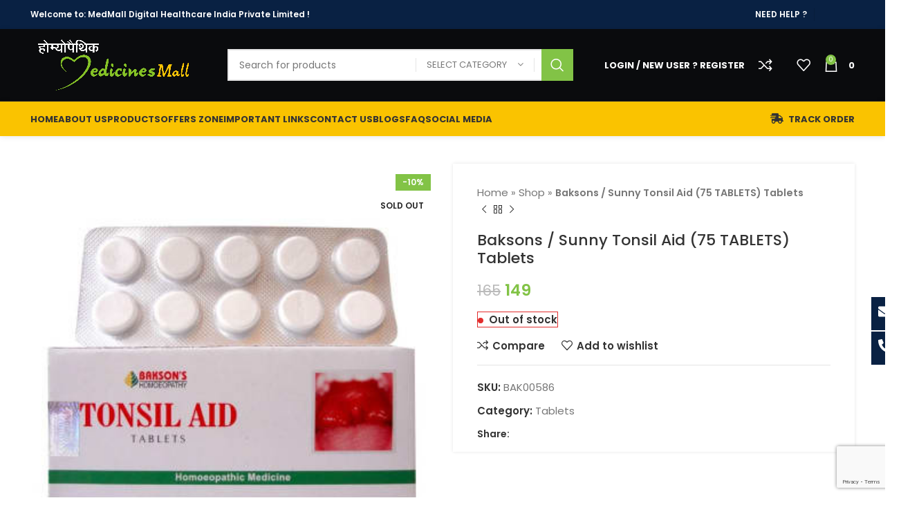

--- FILE ---
content_type: text/html; charset=UTF-8
request_url: https://medicinesmall.com/product/baksons-sunny-tonsil-aid-75-tablets-tablets/
body_size: 38574
content:
<!DOCTYPE html>
<html lang="en-US">
<head>
	<meta charset="UTF-8">
	<link rel="profile" href="https://gmpg.org/xfn/11">
	<link rel="pingback" href="https://medicinesmall.com/xmlrpc.php">

			<script>window.MSInputMethodContext && document.documentMode && document.write('<script src="https://medicinesmall.com/wp-content/themes/woodmart/js/libs/ie11CustomProperties.min.js"><\/script>');</script>
		<meta name='robots' content='index, follow, max-image-preview:large, max-snippet:-1, max-video-preview:-1' />

	<!-- This site is optimized with the Yoast SEO plugin v22.1 - https://yoast.com/wordpress/plugins/seo/ -->
	<title>Medicines Mall - Baksons / Sunny Tonsil Aid (75 TABLETS) Tablets</title>
	<meta name="description" content="Medicines Mall - Baksons / Sunny Tonsil Aid (75 TABLETS) Tablets" />
	<link rel="canonical" href="https://medicinesmall.com/product/baksons-sunny-tonsil-aid-75-tablets-tablets/" />
	<meta property="og:locale" content="en_US" />
	<meta property="og:type" content="article" />
	<meta property="og:title" content="Medicines Mall - Baksons / Sunny Tonsil Aid (75 TABLETS) Tablets" />
	<meta property="og:description" content="Medicines Mall - Baksons / Sunny Tonsil Aid (75 TABLETS) Tablets" />
	<meta property="og:url" content="https://medicinesmall.com/product/baksons-sunny-tonsil-aid-75-tablets-tablets/" />
	<meta property="og:site_name" content="Medicines Mall" />
	<meta property="article:modified_time" content="2025-11-11T12:33:28+00:00" />
	<meta property="og:image" content="https://medicinesmall.com/wp-content/uploads/2023/03/Medicines-Mall-Baksons-Sunny-Tonsil-Aid-75-TABLETS-Tablets.jpg" />
	<meta property="og:image:width" content="349" />
	<meta property="og:image:height" content="349" />
	<meta property="og:image:type" content="image/jpeg" />
	<meta name="twitter:card" content="summary_large_image" />
	<meta name="twitter:description" content="Medicines Mall - Baksons / Sunny Tonsil Aid (75 TABLETS) Tablets" />
	<script type="application/ld+json" class="yoast-schema-graph">{"@context":"https://schema.org","@graph":[{"@type":"WebPage","@id":"https://medicinesmall.com/product/baksons-sunny-tonsil-aid-75-tablets-tablets/","url":"https://medicinesmall.com/product/baksons-sunny-tonsil-aid-75-tablets-tablets/","name":"Medicines Mall - Baksons / Sunny Tonsil Aid (75 TABLETS) Tablets","isPartOf":{"@id":"https://medicinesmall.com/#website"},"primaryImageOfPage":{"@id":"https://medicinesmall.com/product/baksons-sunny-tonsil-aid-75-tablets-tablets/#primaryimage"},"image":{"@id":"https://medicinesmall.com/product/baksons-sunny-tonsil-aid-75-tablets-tablets/#primaryimage"},"thumbnailUrl":"https://medicinesmall.com/wp-content/uploads/2023/03/Medicines-Mall-Baksons-Sunny-Tonsil-Aid-75-TABLETS-Tablets.jpg","datePublished":"2018-12-25T18:24:59+00:00","dateModified":"2025-11-11T12:33:28+00:00","description":"Medicines Mall - Baksons / Sunny Tonsil Aid (75 TABLETS) Tablets","breadcrumb":{"@id":"https://medicinesmall.com/product/baksons-sunny-tonsil-aid-75-tablets-tablets/#breadcrumb"},"inLanguage":"en-US","potentialAction":[{"@type":"ReadAction","target":["https://medicinesmall.com/product/baksons-sunny-tonsil-aid-75-tablets-tablets/"]}]},{"@type":"ImageObject","inLanguage":"en-US","@id":"https://medicinesmall.com/product/baksons-sunny-tonsil-aid-75-tablets-tablets/#primaryimage","url":"https://medicinesmall.com/wp-content/uploads/2023/03/Medicines-Mall-Baksons-Sunny-Tonsil-Aid-75-TABLETS-Tablets.jpg","contentUrl":"https://medicinesmall.com/wp-content/uploads/2023/03/Medicines-Mall-Baksons-Sunny-Tonsil-Aid-75-TABLETS-Tablets.jpg","width":349,"height":349},{"@type":"BreadcrumbList","@id":"https://medicinesmall.com/product/baksons-sunny-tonsil-aid-75-tablets-tablets/#breadcrumb","itemListElement":[{"@type":"ListItem","position":1,"name":"Home","item":"https://medicinesmall.com/"},{"@type":"ListItem","position":2,"name":"Shop","item":"https://medicinesmall.com/shop/"},{"@type":"ListItem","position":3,"name":"Baksons / Sunny Tonsil Aid (75 TABLETS) Tablets"}]},{"@type":"WebSite","@id":"https://medicinesmall.com/#website","url":"https://medicinesmall.com/","name":"Medicines Mall","description":"Buy Homeopathy Medicines Online | Free Shipping","potentialAction":[{"@type":"SearchAction","target":{"@type":"EntryPoint","urlTemplate":"https://medicinesmall.com/?s={search_term_string}"},"query-input":"required name=search_term_string"}],"inLanguage":"en-US"}]}</script>
	<!-- / Yoast SEO plugin. -->


<link rel='dns-prefetch' href='//stats.wp.com' />
<link rel='dns-prefetch' href='//fonts.googleapis.com' />
<link rel="alternate" type="application/rss+xml" title="Medicines Mall &raquo; Feed" href="https://medicinesmall.com/feed/" />
<link rel="alternate" type="application/rss+xml" title="Medicines Mall &raquo; Comments Feed" href="https://medicinesmall.com/comments/feed/" />
<link rel="alternate" type="application/rss+xml" title="Medicines Mall &raquo; Baksons / Sunny Tonsil Aid (75 TABLETS) Tablets Comments Feed" href="https://medicinesmall.com/product/baksons-sunny-tonsil-aid-75-tablets-tablets/feed/" />
<link rel="alternate" title="oEmbed (JSON)" type="application/json+oembed" href="https://medicinesmall.com/wp-json/oembed/1.0/embed?url=https%3A%2F%2Fmedicinesmall.com%2Fproduct%2Fbaksons-sunny-tonsil-aid-75-tablets-tablets%2F" />
<link rel="alternate" title="oEmbed (XML)" type="text/xml+oembed" href="https://medicinesmall.com/wp-json/oembed/1.0/embed?url=https%3A%2F%2Fmedicinesmall.com%2Fproduct%2Fbaksons-sunny-tonsil-aid-75-tablets-tablets%2F&#038;format=xml" />
<style id='wp-img-auto-sizes-contain-inline-css' type='text/css'>
img:is([sizes=auto i],[sizes^="auto," i]){contain-intrinsic-size:3000px 1500px}
/*# sourceURL=wp-img-auto-sizes-contain-inline-css */
</style>
<link rel='stylesheet' id='elementor-frontend-css' href='https://medicinesmall.com/wp-content/themes/woodmart/css/elementor-optimized.min.css?ver=7.2.4' type='text/css' media='all' />
<style id='classic-theme-styles-inline-css' type='text/css'>
/*! This file is auto-generated */
.wp-block-button__link{color:#fff;background-color:#32373c;border-radius:9999px;box-shadow:none;text-decoration:none;padding:calc(.667em + 2px) calc(1.333em + 2px);font-size:1.125em}.wp-block-file__button{background:#32373c;color:#fff;text-decoration:none}
/*# sourceURL=/wp-includes/css/classic-themes.min.css */
</style>
<style id='woocommerce-inline-inline-css' type='text/css'>
.woocommerce form .form-row .required { visibility: visible; }
/*# sourceURL=woocommerce-inline-inline-css */
</style>
<link rel='stylesheet' id='wallet-css-css' href='https://medicinesmall.com/wp-content/plugins/woocommerce-wallet-system//assets/css/style.css?ver=1.0.2' type='text/css' media='all' />
<link rel='stylesheet' id='elementor-lazyload-css' href='https://medicinesmall.com/wp-content/plugins/elementor/assets/css/modules/lazyload/frontend.min.css?ver=3.13.4' type='text/css' media='all' />
<link rel='stylesheet' id='swiper-css' href='https://medicinesmall.com/wp-content/plugins/elementor/assets/lib/swiper/v8/css/swiper.min.css?ver=8.4.5' type='text/css' media='all' />
<link rel='stylesheet' id='elementor-post-4157-css' href='https://medicinesmall.com/wp-content/uploads/elementor/css/post-4157.css?ver=1707580743' type='text/css' media='all' />
<link rel='stylesheet' id='font-awesome-5-all-css' href='https://medicinesmall.com/wp-content/plugins/elementor/assets/lib/font-awesome/css/all.min.css?ver=3.13.4' type='text/css' media='all' />
<link rel='stylesheet' id='font-awesome-4-shim-css' href='https://medicinesmall.com/wp-content/plugins/elementor/assets/lib/font-awesome/css/v4-shims.min.css?ver=3.13.4' type='text/css' media='all' />
<link rel='stylesheet' id='bootstrap-css' href='https://medicinesmall.com/wp-content/themes/woodmart/css/bootstrap-light.min.css?ver=7.2.4' type='text/css' media='all' />
<link rel='stylesheet' id='woodmart-style-css' href='https://medicinesmall.com/wp-content/themes/woodmart/css/parts/base.min.css?ver=7.2.4' type='text/css' media='all' />
<link rel='stylesheet' id='wd-widget-nav-css' href='https://medicinesmall.com/wp-content/themes/woodmart/css/parts/widget-nav.min.css?ver=7.2.4' type='text/css' media='all' />
<link rel='stylesheet' id='wd-widget-wd-layered-nav-css' href='https://medicinesmall.com/wp-content/themes/woodmart/css/parts/woo-widget-wd-layered-nav.min.css?ver=7.2.4' type='text/css' media='all' />
<link rel='stylesheet' id='wd-woo-mod-swatches-base-css' href='https://medicinesmall.com/wp-content/themes/woodmart/css/parts/woo-mod-swatches-base.min.css?ver=7.2.4' type='text/css' media='all' />
<link rel='stylesheet' id='wd-woo-mod-swatches-filter-css' href='https://medicinesmall.com/wp-content/themes/woodmart/css/parts/woo-mod-swatches-filter.min.css?ver=7.2.4' type='text/css' media='all' />
<link rel='stylesheet' id='wd-widget-slider-price-filter-css' href='https://medicinesmall.com/wp-content/themes/woodmart/css/parts/woo-widget-slider-price-filter.min.css?ver=7.2.4' type='text/css' media='all' />
<link rel='stylesheet' id='wd-lazy-loading-css' href='https://medicinesmall.com/wp-content/themes/woodmart/css/parts/opt-lazy-load.min.css?ver=7.2.4' type='text/css' media='all' />
<link rel='stylesheet' id='wd-wpcf7-css' href='https://medicinesmall.com/wp-content/themes/woodmart/css/parts/int-wpcf7.min.css?ver=7.2.4' type='text/css' media='all' />
<link rel='stylesheet' id='wd-mc4wp-css' href='https://medicinesmall.com/wp-content/themes/woodmart/css/parts/int-mc4wp.min.css?ver=7.2.4' type='text/css' media='all' />
<link rel='stylesheet' id='wd-elementor-base-css' href='https://medicinesmall.com/wp-content/themes/woodmart/css/parts/int-elem-base.min.css?ver=7.2.4' type='text/css' media='all' />
<link rel='stylesheet' id='wd-woocommerce-base-css' href='https://medicinesmall.com/wp-content/themes/woodmart/css/parts/woocommerce-base.min.css?ver=7.2.4' type='text/css' media='all' />
<link rel='stylesheet' id='wd-mod-star-rating-css' href='https://medicinesmall.com/wp-content/themes/woodmart/css/parts/mod-star-rating.min.css?ver=7.2.4' type='text/css' media='all' />
<link rel='stylesheet' id='wd-woo-el-track-order-css' href='https://medicinesmall.com/wp-content/themes/woodmart/css/parts/woo-el-track-order.min.css?ver=7.2.4' type='text/css' media='all' />
<link rel='stylesheet' id='wd-woo-mod-quantity-css' href='https://medicinesmall.com/wp-content/themes/woodmart/css/parts/woo-mod-quantity.min.css?ver=7.2.4' type='text/css' media='all' />
<link rel='stylesheet' id='wd-woo-single-prod-el-base-css' href='https://medicinesmall.com/wp-content/themes/woodmart/css/parts/woo-single-prod-el-base.min.css?ver=7.2.4' type='text/css' media='all' />
<link rel='stylesheet' id='wd-woo-mod-stock-status-css' href='https://medicinesmall.com/wp-content/themes/woodmart/css/parts/woo-mod-stock-status.min.css?ver=7.2.4' type='text/css' media='all' />
<link rel='stylesheet' id='wd-woo-mod-shop-attributes-css' href='https://medicinesmall.com/wp-content/themes/woodmart/css/parts/woo-mod-shop-attributes.min.css?ver=7.2.4' type='text/css' media='all' />
<link rel='stylesheet' id='wd-opt-disable-owl-css' href='https://medicinesmall.com/wp-content/themes/woodmart/css/parts/opt-disable-owl.min.css?ver=7.2.4' type='text/css' media='all' />
<link rel='stylesheet' id='child-style-css' href='https://medicinesmall.com/wp-content/themes/woodmart-child/style.css?ver=7.2.4' type='text/css' media='all' />
<link rel='stylesheet' id='wd-header-base-css' href='https://medicinesmall.com/wp-content/themes/woodmart/css/parts/header-base.min.css?ver=7.2.4' type='text/css' media='all' />
<link rel='stylesheet' id='wd-mod-tools-css' href='https://medicinesmall.com/wp-content/themes/woodmart/css/parts/mod-tools.min.css?ver=7.2.4' type='text/css' media='all' />
<link rel='stylesheet' id='wd-header-elements-base-css' href='https://medicinesmall.com/wp-content/themes/woodmart/css/parts/header-el-base.min.css?ver=7.2.4' type='text/css' media='all' />
<link rel='stylesheet' id='wd-social-icons-css' href='https://medicinesmall.com/wp-content/themes/woodmart/css/parts/el-social-icons.min.css?ver=7.2.4' type='text/css' media='all' />
<link rel='stylesheet' id='wd-header-search-css' href='https://medicinesmall.com/wp-content/themes/woodmart/css/parts/header-el-search.min.css?ver=7.2.4' type='text/css' media='all' />
<link rel='stylesheet' id='wd-header-search-form-css' href='https://medicinesmall.com/wp-content/themes/woodmart/css/parts/header-el-search-form.min.css?ver=7.2.4' type='text/css' media='all' />
<link rel='stylesheet' id='wd-wd-search-results-css' href='https://medicinesmall.com/wp-content/themes/woodmart/css/parts/wd-search-results.min.css?ver=7.2.4' type='text/css' media='all' />
<link rel='stylesheet' id='wd-wd-search-form-css' href='https://medicinesmall.com/wp-content/themes/woodmart/css/parts/wd-search-form.min.css?ver=7.2.4' type='text/css' media='all' />
<link rel='stylesheet' id='wd-wd-search-cat-css' href='https://medicinesmall.com/wp-content/themes/woodmart/css/parts/wd-search-cat.min.css?ver=7.2.4' type='text/css' media='all' />
<link rel='stylesheet' id='wd-header-my-account-dropdown-css' href='https://medicinesmall.com/wp-content/themes/woodmart/css/parts/header-el-my-account-dropdown.min.css?ver=7.2.4' type='text/css' media='all' />
<link rel='stylesheet' id='wd-woo-opt-social-login-css' href='https://medicinesmall.com/wp-content/themes/woodmart/css/parts/woo-opt-social-login.min.css?ver=7.2.4' type='text/css' media='all' />
<link rel='stylesheet' id='wd-woo-mod-login-form-css' href='https://medicinesmall.com/wp-content/themes/woodmart/css/parts/woo-mod-login-form.min.css?ver=7.2.4' type='text/css' media='all' />
<link rel='stylesheet' id='wd-header-my-account-css' href='https://medicinesmall.com/wp-content/themes/woodmart/css/parts/header-el-my-account.min.css?ver=7.2.4' type='text/css' media='all' />
<link rel='stylesheet' id='wd-header-cart-css' href='https://medicinesmall.com/wp-content/themes/woodmart/css/parts/header-el-cart.min.css?ver=7.2.4' type='text/css' media='all' />
<link rel='stylesheet' id='wd-widget-shopping-cart-css' href='https://medicinesmall.com/wp-content/themes/woodmart/css/parts/woo-widget-shopping-cart.min.css?ver=7.2.4' type='text/css' media='all' />
<link rel='stylesheet' id='wd-widget-product-list-css' href='https://medicinesmall.com/wp-content/themes/woodmart/css/parts/woo-widget-product-list.min.css?ver=7.2.4' type='text/css' media='all' />
<link rel='stylesheet' id='wd-header-cart-side-css' href='https://medicinesmall.com/wp-content/themes/woodmart/css/parts/header-el-cart-side.min.css?ver=7.2.4' type='text/css' media='all' />
<link rel='stylesheet' id='wd-page-title-css' href='https://medicinesmall.com/wp-content/themes/woodmart/css/parts/page-title.min.css?ver=7.2.4' type='text/css' media='all' />
<link rel='stylesheet' id='wd-woo-single-prod-predefined-css' href='https://medicinesmall.com/wp-content/themes/woodmart/css/parts/woo-single-prod-predefined.min.css?ver=7.2.4' type='text/css' media='all' />
<link rel='stylesheet' id='wd-woo-single-prod-and-quick-view-predefined-css' href='https://medicinesmall.com/wp-content/themes/woodmart/css/parts/woo-single-prod-and-quick-view-predefined.min.css?ver=7.2.4' type='text/css' media='all' />
<link rel='stylesheet' id='wd-woo-single-prod-el-tabs-predefined-css' href='https://medicinesmall.com/wp-content/themes/woodmart/css/parts/woo-single-prod-el-tabs-predefined.min.css?ver=7.2.4' type='text/css' media='all' />
<link rel='stylesheet' id='wd-woo-single-prod-opt-base-css' href='https://medicinesmall.com/wp-content/themes/woodmart/css/parts/woo-single-prod-opt-base.min.css?ver=7.2.4' type='text/css' media='all' />
<link rel='stylesheet' id='wd-woo-single-prod-el-gallery-css' href='https://medicinesmall.com/wp-content/themes/woodmart/css/parts/woo-single-prod-el-gallery.min.css?ver=7.2.4' type='text/css' media='all' />
<link rel='stylesheet' id='wd-owl-carousel-css' href='https://medicinesmall.com/wp-content/themes/woodmart/css/parts/lib-owl-carousel.min.css?ver=7.2.4' type='text/css' media='all' />
<link rel='stylesheet' id='wd-woo-mod-product-labels-css' href='https://medicinesmall.com/wp-content/themes/woodmart/css/parts/woo-mod-product-labels.min.css?ver=7.2.4' type='text/css' media='all' />
<link rel='stylesheet' id='wd-woo-mod-product-labels-rect-css' href='https://medicinesmall.com/wp-content/themes/woodmart/css/parts/woo-mod-product-labels-rect.min.css?ver=7.2.4' type='text/css' media='all' />
<link rel='stylesheet' id='wd-photoswipe-css' href='https://medicinesmall.com/wp-content/themes/woodmart/css/parts/lib-photoswipe.min.css?ver=7.2.4' type='text/css' media='all' />
<link rel='stylesheet' id='wd-woo-single-prod-el-navigation-css' href='https://medicinesmall.com/wp-content/themes/woodmart/css/parts/woo-single-prod-el-navigation.min.css?ver=7.2.4' type='text/css' media='all' />
<link rel='stylesheet' id='wd-accordion-css' href='https://medicinesmall.com/wp-content/themes/woodmart/css/parts/el-accordion.min.css?ver=7.2.4' type='text/css' media='all' />
<link rel='stylesheet' id='wd-woo-single-prod-el-reviews-css' href='https://medicinesmall.com/wp-content/themes/woodmart/css/parts/woo-single-prod-el-reviews.min.css?ver=7.2.4' type='text/css' media='all' />
<link rel='stylesheet' id='wd-woo-single-prod-el-reviews-style-1-css' href='https://medicinesmall.com/wp-content/themes/woodmart/css/parts/woo-single-prod-el-reviews-style-1.min.css?ver=7.2.4' type='text/css' media='all' />
<link rel='stylesheet' id='wd-mod-comments-css' href='https://medicinesmall.com/wp-content/themes/woodmart/css/parts/mod-comments.min.css?ver=7.2.4' type='text/css' media='all' />
<link rel='stylesheet' id='wd-product-loop-css' href='https://medicinesmall.com/wp-content/themes/woodmart/css/parts/woo-product-loop.min.css?ver=7.2.4' type='text/css' media='all' />
<link rel='stylesheet' id='wd-product-loop-standard-css' href='https://medicinesmall.com/wp-content/themes/woodmart/css/parts/woo-product-loop-standard.min.css?ver=7.2.4' type='text/css' media='all' />
<link rel='stylesheet' id='wd-woo-mod-add-btn-replace-css' href='https://medicinesmall.com/wp-content/themes/woodmart/css/parts/woo-mod-add-btn-replace.min.css?ver=7.2.4' type='text/css' media='all' />
<link rel='stylesheet' id='wd-woo-mod-quantity-overlap-css' href='https://medicinesmall.com/wp-content/themes/woodmart/css/parts/woo-mod-quantity-overlap.min.css?ver=7.2.4' type='text/css' media='all' />
<link rel='stylesheet' id='wd-woo-opt-products-shadow-css' href='https://medicinesmall.com/wp-content/themes/woodmart/css/parts/woo-opt-products-shadow.min.css?ver=7.2.4' type='text/css' media='all' />
<link rel='stylesheet' id='wd-bordered-product-css' href='https://medicinesmall.com/wp-content/themes/woodmart/css/parts/woo-opt-bordered-product.min.css?ver=7.2.4' type='text/css' media='all' />
<link rel='stylesheet' id='wd-woo-opt-title-limit-css' href='https://medicinesmall.com/wp-content/themes/woodmart/css/parts/woo-opt-title-limit.min.css?ver=7.2.4' type='text/css' media='all' />
<link rel='stylesheet' id='wd-mfp-popup-css' href='https://medicinesmall.com/wp-content/themes/woodmart/css/parts/lib-magnific-popup.min.css?ver=7.2.4' type='text/css' media='all' />
<link rel='stylesheet' id='wd-footer-base-css' href='https://medicinesmall.com/wp-content/themes/woodmart/css/parts/footer-base.min.css?ver=7.2.4' type='text/css' media='all' />
<link rel='stylesheet' id='wd-info-box-css' href='https://medicinesmall.com/wp-content/themes/woodmart/css/parts/el-info-box.min.css?ver=7.2.4' type='text/css' media='all' />
<link rel='stylesheet' id='wd-list-css' href='https://medicinesmall.com/wp-content/themes/woodmart/css/parts/el-list.min.css?ver=7.2.4' type='text/css' media='all' />
<link rel='stylesheet' id='wd-mod-nav-menu-label-css' href='https://medicinesmall.com/wp-content/themes/woodmart/css/parts/mod-nav-menu-label.min.css?ver=7.2.4' type='text/css' media='all' />
<link rel='stylesheet' id='wd-scroll-top-css' href='https://medicinesmall.com/wp-content/themes/woodmart/css/parts/opt-scrolltotop.min.css?ver=7.2.4' type='text/css' media='all' />
<link rel='stylesheet' id='wd-bottom-toolbar-css' href='https://medicinesmall.com/wp-content/themes/woodmart/css/parts/opt-bottom-toolbar.min.css?ver=7.2.4' type='text/css' media='all' />
<link rel='stylesheet' id='xts-style-header_765706-css' href='https://medicinesmall.com/wp-content/uploads/2024/06/xts-header_765706-1718189118.css?ver=7.2.4' type='text/css' media='all' />
<link rel='stylesheet' id='xts-style-theme_settings_default-css' href='https://medicinesmall.com/wp-content/uploads/2024/06/xts-theme_settings_default-1718000415.css?ver=7.2.4' type='text/css' media='all' />
<link rel='stylesheet' id='xts-google-fonts-css' href='https://fonts.googleapis.com/css?family=Poppins%3A400%2C600%2C500%2C700&#038;ver=7.2.4' type='text/css' media='all' />
<script type="text/javascript" src="https://medicinesmall.com/wp-includes/js/dist/hooks.min.js?ver=dd5603f07f9220ed27f1" id="wp-hooks-js"></script>
<script type="text/javascript" src="https://stats.wp.com/w.js?ver=202551" id="woo-tracks-js"></script>
<script type="text/javascript" src="https://medicinesmall.com/wp-includes/js/jquery/jquery.min.js?ver=3.7.1" id="jquery-core-js"></script>
<script type="text/javascript" id="print-invoices-packing-slip-labels-for-woocommerce_public-js-extra">
/* <![CDATA[ */
var wf_pklist_params_public = {"msgs":{"invoice_number_prompt_free_order":"\u2018Generate invoice for free orders\u2019 is disabled in Invoice settings \u003E Advanced. You are attempting to generate invoice for this free order. Proceed?","creditnote_number_prompt":"Refund in this order seems not having credit number yet. Do you want to manually generate one ?","invoice_number_prompt_no_from_addr":"Please fill the `from address` in the plugin's general settings.","invoice_title_prompt":"Invoice","invoice_number_prompt":"number has not been generated yet. Do you want to manually generate one ?","pop_dont_show_again":false}};
//# sourceURL=print-invoices-packing-slip-labels-for-woocommerce_public-js-extra
/* ]]> */
</script>
<script type="text/javascript" src="https://medicinesmall.com/wp-content/plugins/print-invoices-packing-slip-labels-for-woocommerce/public/js/wf-woocommerce-packing-list-public.js?ver=4.4.1" id="print-invoices-packing-slip-labels-for-woocommerce_public-js"></script>
<script type="text/javascript" src="https://medicinesmall.com/wp-content/plugins/woocommerce/assets/js/jquery-blockui/jquery.blockUI.min.js?ver=2.7.0-wc.8.6.1" id="jquery-blockui-js" defer="defer" data-wp-strategy="defer"></script>
<script type="text/javascript" id="wc-add-to-cart-js-extra">
/* <![CDATA[ */
var wc_add_to_cart_params = {"ajax_url":"/wp-admin/admin-ajax.php","wc_ajax_url":"/?wc-ajax=%%endpoint%%","i18n_view_cart":"View cart","cart_url":"https://medicinesmall.com/cart/","is_cart":"","cart_redirect_after_add":"no"};
//# sourceURL=wc-add-to-cart-js-extra
/* ]]> */
</script>
<script type="text/javascript" src="https://medicinesmall.com/wp-content/plugins/woocommerce/assets/js/frontend/add-to-cart.min.js?ver=8.6.1" id="wc-add-to-cart-js" defer="defer" data-wp-strategy="defer"></script>
<script type="text/javascript" id="wc-single-product-js-extra">
/* <![CDATA[ */
var wc_single_product_params = {"i18n_required_rating_text":"Please select a rating","review_rating_required":"yes","flexslider":{"rtl":false,"animation":"slide","smoothHeight":true,"directionNav":false,"controlNav":"thumbnails","slideshow":false,"animationSpeed":500,"animationLoop":false,"allowOneSlide":false},"zoom_enabled":"","zoom_options":[],"photoswipe_enabled":"","photoswipe_options":{"shareEl":false,"closeOnScroll":false,"history":false,"hideAnimationDuration":0,"showAnimationDuration":0},"flexslider_enabled":""};
//# sourceURL=wc-single-product-js-extra
/* ]]> */
</script>
<script type="text/javascript" src="https://medicinesmall.com/wp-content/plugins/woocommerce/assets/js/frontend/single-product.min.js?ver=8.6.1" id="wc-single-product-js" defer="defer" data-wp-strategy="defer"></script>
<script type="text/javascript" src="https://medicinesmall.com/wp-content/plugins/woocommerce/assets/js/js-cookie/js.cookie.min.js?ver=2.1.4-wc.8.6.1" id="js-cookie-js" defer="defer" data-wp-strategy="defer"></script>
<script type="text/javascript" id="woocommerce-js-extra">
/* <![CDATA[ */
var woocommerce_params = {"ajax_url":"/wp-admin/admin-ajax.php","wc_ajax_url":"/?wc-ajax=%%endpoint%%"};
//# sourceURL=woocommerce-js-extra
/* ]]> */
</script>
<script type="text/javascript" src="https://medicinesmall.com/wp-content/plugins/woocommerce/assets/js/frontend/woocommerce.min.js?ver=8.6.1" id="woocommerce-js" defer="defer" data-wp-strategy="defer"></script>
<script type="text/javascript" src="https://medicinesmall.com/wp-content/themes/woodmart/js/libs/device.min.js?ver=7.2.4" id="wd-device-library-js"></script>
<script type="text/javascript" src="https://medicinesmall.com/wp-content/plugins/elementor/assets/lib/font-awesome/js/v4-shims.min.js?ver=3.13.4" id="font-awesome-4-shim-js"></script>
<link rel="https://api.w.org/" href="https://medicinesmall.com/wp-json/" /><link rel="alternate" title="JSON" type="application/json" href="https://medicinesmall.com/wp-json/wp/v2/product/158957" /><link rel="EditURI" type="application/rsd+xml" title="RSD" href="https://medicinesmall.com/xmlrpc.php?rsd" />
<meta name="generator" content="WordPress 6.9" />
<meta name="generator" content="WooCommerce 8.6.1" />
<link rel='shortlink' href='https://medicinesmall.com/?p=158957' />
<!-- HFCM by 99 Robots - Snippet # 1: Local Business -->
<script type="application/ld+json">
{
  "@context": "https://schema.org",
  "@type": "Pharmacy",
  "name": "Medicines Mall",
  "image": "https://medicinesmall.com/wp-content/uploads/2024/06/medicines-mall.jpg",
  "@id": "",
  "url": "https://medicinesmall.com/",
  "telephone": "(+91) 706 511 6811",
  "address": {
    "@type": "PostalAddress",
    "streetAddress": "2931, In the Lane Beside Chaurasi Ghante Temple, Behind Temple, Sita Ram Bazar",
    "addressLocality": "Delhi",
    "postalCode": "110006",
    "addressCountry": "IN"
  },
  "geo": {
    "@type": "GeoCoordinates",
    "latitude": 28.647563419976652,
    "longitude": 77.22999652329284
  },
  "openingHoursSpecification": {
    "@type": "OpeningHoursSpecification",
    "dayOfWeek": [
      "Monday",
      "Tuesday",
      "Wednesday",
      "Thursday",
      "Friday",
      "Saturday",
      "Sunday"
    ],
    "opens": "00:00",
    "closes": "23:59"
  } 
}
</script>
<!-- /end HFCM by 99 Robots -->
<!-- HFCM by 99 Robots - Snippet # 4: GA4 -->
<!-- Google tag (gtag.js) -->
<script async src="https://www.googletagmanager.com/gtag/js?id=G-FTPRE3YY8Q"></script>
<script>
  window.dataLayer = window.dataLayer || [];
  function gtag(){dataLayer.push(arguments);}
  gtag('js', new Date());

  gtag('config', 'G-FTPRE3YY8Q');
</script>
<!-- /end HFCM by 99 Robots -->
<!-- HFCM by 99 Robots - Snippet # 5: Pinterest Website Claim -->
<meta name="p:domain_verify" content="f3878fa86d4bfaab20e4556a1a0fc74f"/>
<!-- /end HFCM by 99 Robots -->
<!-- HFCM by 99 Robots - Snippet # 7: Google Adsense -->
<script async src="https://pagead2.googlesyndication.com/pagead/js/adsbygoogle.js?client=ca-pub-4606367075388367"
     crossorigin="anonymous"></script>
<!-- /end HFCM by 99 Robots -->
<!-- Google site verification - Google Listings & Ads -->
<meta name="google-site-verification" content="Xqz-fgQ5BrLuV2dwvKNus9aTnsPH5zLlt4JNveYWaQg" />
					<meta name="viewport" content="width=device-width, initial-scale=1.0, maximum-scale=1.0, user-scalable=no">
											<link rel="preload" as="font" href="https://medicinesmall.com/wp-content/themes/woodmart/fonts/woodmart-font-1-400.woff2?v=7.2.4" type="font/woff2" crossorigin>
						<noscript><style>.woocommerce-product-gallery{ opacity: 1 !important; }</style></noscript>
	<meta name="generator" content="Elementor 3.13.4; features: e_dom_optimization, e_optimized_assets_loading, e_optimized_css_loading, e_font_icon_svg, a11y_improvements, additional_custom_breakpoints; settings: css_print_method-external, google_font-enabled, font_display-auto">
<link rel="icon" href="https://medicinesmall.com/wp-content/uploads/2024/06/cropped-medicinesmall-scaled-1-32x32.jpg" sizes="32x32" />
<link rel="icon" href="https://medicinesmall.com/wp-content/uploads/2024/06/cropped-medicinesmall-scaled-1-192x192.jpg" sizes="192x192" />
<link rel="apple-touch-icon" href="https://medicinesmall.com/wp-content/uploads/2024/06/cropped-medicinesmall-scaled-1-180x180.jpg" />
<meta name="msapplication-TileImage" content="https://medicinesmall.com/wp-content/uploads/2024/06/cropped-medicinesmall-scaled-1-270x270.jpg" />
		<style type="text/css" id="wp-custom-css">
			
a.woocommerce-remove-coupon {
    margin-top: 18px;
    float: left;
    /* background: #ff0000; */
    margin-left: 28px;
    padding-right: 20px;
}
.min-footer img {
    width: 250px;
}
.product-labels.labels-rectangular {
    left: 200px;
}
p.stars a {
    font-size: 0;
}
.woocommerce-MyAccount-content p a {
    font-size: 17px !important;
    color: #000;
}
.woocommerce-MyAccount-content p {
    color: #000;
}
h2.woocommerce-loop-category__title {
    height: 30px;
}
a.btn.wd-switch-to-register {
    color: #fff;
}
button.button.wp-element-button {
    color: #fff !important;
}
ul#myHealthConcernsList li {
    display: inline-grid;
    position: relative;
}
a.button.btn-cart.wc-forward {
    color: #fff;
}
ul#menu-topbar-right li a span {
    color: #fff !important;
    font-family: 'Roboto Slab';
    font-weight: 600;
}
.callandcon .elementor-icon {
    padding: 8px 10px 2px 10px !important;
}
.product-wrapper img {
    height: 240px;
}
.cart-actions .button[name="update_cart"] {
    color: #fff;
}
ul#menu-topbar-right li a span {
    font-family: 'Poppins' !important;
}
a.cart-item-link.wd-fill {
    display: none;
}
.wd-buttons.wd-pos-r-t {
    right: 0px;
}
@media (max-width: 768.98px){
	ul#myHealthConcernsList li {
    width: 45.5% !important;
}
.product-wrapper img {
    height: 130px;
}
button.searchsubmit {
    background-color: #000 !important;
}	
}
@media (max-width: 1024px){
.wd-buttons .wd-quick-view-icon, .wd-buttons .wd-compare-btn {
    display: block;
}
}	
.whb-general-header span.wd-tools-text {
    color: #fff;
}
.wd-header-compare .wd-tools-icon:before {
    color: #fff;
}
.wd-header-wishlist .wd-tools-icon:before {
    color: #fff;
}	
.wd-header-cart .wd-tools-icon.wd-icon-alt:before {
    color: #fff !important;
}
.main-footer .elementor-widget-wd_extra_menu_list a {
    color: #fff !important;
}
.main-footer span.list-content {
    color: #fff;
}
.elementor-509054 .elementor-element.elementor-element-11dd8252:not(.elementor-motion-effects-element-type-background) {
    background-color: #0a0b0d !important;
}

.wd-nav-mobile li.current-menu-item>a {
    color: #FAC300 !important;
}
.wd-nav[class*="wd-style-underline"] .nav-link-text:after {
    background-color: #FAC300 !important;
}
.wd-hover-standard .wd-add-btn>a {
    background-color:#82C346 !important;
}
.woocommerce-mini-cart__buttons .btn-cart {    background-color:#82C346 !important;
}
.woocommerce-mini-cart__buttons .checkout {
    background-color:#82C346 !important;
}
.cart-actions .button[name="update_cart"]  {
    background-color:#82C346 !important;
}
.cart-totals-inner .checkout-button  {
    background-color:#82C346 !important;
}
.wd-header-mobile-nav .wd-tools-icon:before {
    background: #fff !important;
}
.wd-nav-mobile li {
    background: #fac300 !important;
}
#menu-main-menu-1 span.nav-link-text {
    color: #fff !important;
}
.wd-nav-mobile li.current-menu-item>a {
    color: #fff !important;
}
.wd-nav-mobile>li>a {
    color: #fff;
}
.whb-flex-flex-middle .whb-col-center {
    flex: none;
}
.whb-general-header {
    background-color: #0a0b0d !important;
}		</style>
		<style>
		
		</style><style id='global-styles-inline-css' type='text/css'>
:root{--wp--preset--aspect-ratio--square: 1;--wp--preset--aspect-ratio--4-3: 4/3;--wp--preset--aspect-ratio--3-4: 3/4;--wp--preset--aspect-ratio--3-2: 3/2;--wp--preset--aspect-ratio--2-3: 2/3;--wp--preset--aspect-ratio--16-9: 16/9;--wp--preset--aspect-ratio--9-16: 9/16;--wp--preset--color--black: #000000;--wp--preset--color--cyan-bluish-gray: #abb8c3;--wp--preset--color--white: #ffffff;--wp--preset--color--pale-pink: #f78da7;--wp--preset--color--vivid-red: #cf2e2e;--wp--preset--color--luminous-vivid-orange: #ff6900;--wp--preset--color--luminous-vivid-amber: #fcb900;--wp--preset--color--light-green-cyan: #7bdcb5;--wp--preset--color--vivid-green-cyan: #00d084;--wp--preset--color--pale-cyan-blue: #8ed1fc;--wp--preset--color--vivid-cyan-blue: #0693e3;--wp--preset--color--vivid-purple: #9b51e0;--wp--preset--gradient--vivid-cyan-blue-to-vivid-purple: linear-gradient(135deg,rgb(6,147,227) 0%,rgb(155,81,224) 100%);--wp--preset--gradient--light-green-cyan-to-vivid-green-cyan: linear-gradient(135deg,rgb(122,220,180) 0%,rgb(0,208,130) 100%);--wp--preset--gradient--luminous-vivid-amber-to-luminous-vivid-orange: linear-gradient(135deg,rgb(252,185,0) 0%,rgb(255,105,0) 100%);--wp--preset--gradient--luminous-vivid-orange-to-vivid-red: linear-gradient(135deg,rgb(255,105,0) 0%,rgb(207,46,46) 100%);--wp--preset--gradient--very-light-gray-to-cyan-bluish-gray: linear-gradient(135deg,rgb(238,238,238) 0%,rgb(169,184,195) 100%);--wp--preset--gradient--cool-to-warm-spectrum: linear-gradient(135deg,rgb(74,234,220) 0%,rgb(151,120,209) 20%,rgb(207,42,186) 40%,rgb(238,44,130) 60%,rgb(251,105,98) 80%,rgb(254,248,76) 100%);--wp--preset--gradient--blush-light-purple: linear-gradient(135deg,rgb(255,206,236) 0%,rgb(152,150,240) 100%);--wp--preset--gradient--blush-bordeaux: linear-gradient(135deg,rgb(254,205,165) 0%,rgb(254,45,45) 50%,rgb(107,0,62) 100%);--wp--preset--gradient--luminous-dusk: linear-gradient(135deg,rgb(255,203,112) 0%,rgb(199,81,192) 50%,rgb(65,88,208) 100%);--wp--preset--gradient--pale-ocean: linear-gradient(135deg,rgb(255,245,203) 0%,rgb(182,227,212) 50%,rgb(51,167,181) 100%);--wp--preset--gradient--electric-grass: linear-gradient(135deg,rgb(202,248,128) 0%,rgb(113,206,126) 100%);--wp--preset--gradient--midnight: linear-gradient(135deg,rgb(2,3,129) 0%,rgb(40,116,252) 100%);--wp--preset--font-size--small: 13px;--wp--preset--font-size--medium: 20px;--wp--preset--font-size--large: 36px;--wp--preset--font-size--x-large: 42px;--wp--preset--spacing--20: 0.44rem;--wp--preset--spacing--30: 0.67rem;--wp--preset--spacing--40: 1rem;--wp--preset--spacing--50: 1.5rem;--wp--preset--spacing--60: 2.25rem;--wp--preset--spacing--70: 3.38rem;--wp--preset--spacing--80: 5.06rem;--wp--preset--shadow--natural: 6px 6px 9px rgba(0, 0, 0, 0.2);--wp--preset--shadow--deep: 12px 12px 50px rgba(0, 0, 0, 0.4);--wp--preset--shadow--sharp: 6px 6px 0px rgba(0, 0, 0, 0.2);--wp--preset--shadow--outlined: 6px 6px 0px -3px rgb(255, 255, 255), 6px 6px rgb(0, 0, 0);--wp--preset--shadow--crisp: 6px 6px 0px rgb(0, 0, 0);}:where(.is-layout-flex){gap: 0.5em;}:where(.is-layout-grid){gap: 0.5em;}body .is-layout-flex{display: flex;}.is-layout-flex{flex-wrap: wrap;align-items: center;}.is-layout-flex > :is(*, div){margin: 0;}body .is-layout-grid{display: grid;}.is-layout-grid > :is(*, div){margin: 0;}:where(.wp-block-columns.is-layout-flex){gap: 2em;}:where(.wp-block-columns.is-layout-grid){gap: 2em;}:where(.wp-block-post-template.is-layout-flex){gap: 1.25em;}:where(.wp-block-post-template.is-layout-grid){gap: 1.25em;}.has-black-color{color: var(--wp--preset--color--black) !important;}.has-cyan-bluish-gray-color{color: var(--wp--preset--color--cyan-bluish-gray) !important;}.has-white-color{color: var(--wp--preset--color--white) !important;}.has-pale-pink-color{color: var(--wp--preset--color--pale-pink) !important;}.has-vivid-red-color{color: var(--wp--preset--color--vivid-red) !important;}.has-luminous-vivid-orange-color{color: var(--wp--preset--color--luminous-vivid-orange) !important;}.has-luminous-vivid-amber-color{color: var(--wp--preset--color--luminous-vivid-amber) !important;}.has-light-green-cyan-color{color: var(--wp--preset--color--light-green-cyan) !important;}.has-vivid-green-cyan-color{color: var(--wp--preset--color--vivid-green-cyan) !important;}.has-pale-cyan-blue-color{color: var(--wp--preset--color--pale-cyan-blue) !important;}.has-vivid-cyan-blue-color{color: var(--wp--preset--color--vivid-cyan-blue) !important;}.has-vivid-purple-color{color: var(--wp--preset--color--vivid-purple) !important;}.has-black-background-color{background-color: var(--wp--preset--color--black) !important;}.has-cyan-bluish-gray-background-color{background-color: var(--wp--preset--color--cyan-bluish-gray) !important;}.has-white-background-color{background-color: var(--wp--preset--color--white) !important;}.has-pale-pink-background-color{background-color: var(--wp--preset--color--pale-pink) !important;}.has-vivid-red-background-color{background-color: var(--wp--preset--color--vivid-red) !important;}.has-luminous-vivid-orange-background-color{background-color: var(--wp--preset--color--luminous-vivid-orange) !important;}.has-luminous-vivid-amber-background-color{background-color: var(--wp--preset--color--luminous-vivid-amber) !important;}.has-light-green-cyan-background-color{background-color: var(--wp--preset--color--light-green-cyan) !important;}.has-vivid-green-cyan-background-color{background-color: var(--wp--preset--color--vivid-green-cyan) !important;}.has-pale-cyan-blue-background-color{background-color: var(--wp--preset--color--pale-cyan-blue) !important;}.has-vivid-cyan-blue-background-color{background-color: var(--wp--preset--color--vivid-cyan-blue) !important;}.has-vivid-purple-background-color{background-color: var(--wp--preset--color--vivid-purple) !important;}.has-black-border-color{border-color: var(--wp--preset--color--black) !important;}.has-cyan-bluish-gray-border-color{border-color: var(--wp--preset--color--cyan-bluish-gray) !important;}.has-white-border-color{border-color: var(--wp--preset--color--white) !important;}.has-pale-pink-border-color{border-color: var(--wp--preset--color--pale-pink) !important;}.has-vivid-red-border-color{border-color: var(--wp--preset--color--vivid-red) !important;}.has-luminous-vivid-orange-border-color{border-color: var(--wp--preset--color--luminous-vivid-orange) !important;}.has-luminous-vivid-amber-border-color{border-color: var(--wp--preset--color--luminous-vivid-amber) !important;}.has-light-green-cyan-border-color{border-color: var(--wp--preset--color--light-green-cyan) !important;}.has-vivid-green-cyan-border-color{border-color: var(--wp--preset--color--vivid-green-cyan) !important;}.has-pale-cyan-blue-border-color{border-color: var(--wp--preset--color--pale-cyan-blue) !important;}.has-vivid-cyan-blue-border-color{border-color: var(--wp--preset--color--vivid-cyan-blue) !important;}.has-vivid-purple-border-color{border-color: var(--wp--preset--color--vivid-purple) !important;}.has-vivid-cyan-blue-to-vivid-purple-gradient-background{background: var(--wp--preset--gradient--vivid-cyan-blue-to-vivid-purple) !important;}.has-light-green-cyan-to-vivid-green-cyan-gradient-background{background: var(--wp--preset--gradient--light-green-cyan-to-vivid-green-cyan) !important;}.has-luminous-vivid-amber-to-luminous-vivid-orange-gradient-background{background: var(--wp--preset--gradient--luminous-vivid-amber-to-luminous-vivid-orange) !important;}.has-luminous-vivid-orange-to-vivid-red-gradient-background{background: var(--wp--preset--gradient--luminous-vivid-orange-to-vivid-red) !important;}.has-very-light-gray-to-cyan-bluish-gray-gradient-background{background: var(--wp--preset--gradient--very-light-gray-to-cyan-bluish-gray) !important;}.has-cool-to-warm-spectrum-gradient-background{background: var(--wp--preset--gradient--cool-to-warm-spectrum) !important;}.has-blush-light-purple-gradient-background{background: var(--wp--preset--gradient--blush-light-purple) !important;}.has-blush-bordeaux-gradient-background{background: var(--wp--preset--gradient--blush-bordeaux) !important;}.has-luminous-dusk-gradient-background{background: var(--wp--preset--gradient--luminous-dusk) !important;}.has-pale-ocean-gradient-background{background: var(--wp--preset--gradient--pale-ocean) !important;}.has-electric-grass-gradient-background{background: var(--wp--preset--gradient--electric-grass) !important;}.has-midnight-gradient-background{background: var(--wp--preset--gradient--midnight) !important;}.has-small-font-size{font-size: var(--wp--preset--font-size--small) !important;}.has-medium-font-size{font-size: var(--wp--preset--font-size--medium) !important;}.has-large-font-size{font-size: var(--wp--preset--font-size--large) !important;}.has-x-large-font-size{font-size: var(--wp--preset--font-size--x-large) !important;}
/*# sourceURL=global-styles-inline-css */
</style>
</head>

<body class="wp-singular product-template-default single single-product postid-158957 wp-theme-woodmart wp-child-theme-woodmart-child theme-woodmart woocommerce woocommerce-page woocommerce-no-js wrapper-full-width  woodmart-product-design-default categories-accordion-on woodmart-archive-shop woodmart-ajax-shop-on offcanvas-sidebar-mobile offcanvas-sidebar-tablet sticky-toolbar-on e-lazyload elementor-default elementor-kit-4157">
			<script type="text/javascript" id="wd-flicker-fix">// Flicker fix.</script>	
	
	<div class="website-wrapper">
									<header class="whb-header whb-header_765706 whb-sticky-shadow whb-scroll-stick whb-sticky-real whb-custom-header">
					<div class="whb-main-header">
	
<div class="whb-row whb-top-bar whb-sticky-row whb-with-bg whb-without-border whb-color-dark whb-flex-flex-middle whb-hidden-mobile">
	<div class="container">
		<div class="whb-flex-row whb-top-bar-inner">
			<div class="whb-column whb-col-left whb-visible-lg">
	
<div class="wd-header-text set-cont-mb-s reset-last-child "><strong style="color: #ffffff;">Welcome to: MedMall Digital Healthcare India Private Limited !</strong></div>
</div>
<div class="whb-column whb-col-center whb-visible-lg whb-empty-column">
	</div>
<div class="whb-column whb-col-right whb-visible-lg">
	
<div class="wd-header-nav wd-header-secondary-nav text-left" role="navigation" aria-label="Secondary navigation">
	<ul id="menu-topbar-right" class="menu wd-nav wd-nav-secondary wd-style-default wd-gap-s"><li id="menu-item-509609" class="menu-item menu-item-type-custom menu-item-object-custom menu-item-509609 item-level-0 menu-simple-dropdown wd-event-hover" ><a href="/contact-us/" class="woodmart-nav-link"><span class="nav-link-text">Need Help ?</span></a></li>
</ul></div><!--END MAIN-NAV-->
<div class="wd-header-divider whb-divider-default "></div>
			<div class="wd-social-icons icons-design-default icons-size-small color-scheme-light social-follow social-form-circle text-center">

				
									<a rel="noopener noreferrer nofollow" href="https://www.facebook.com/MedicinesMall/" target="_blank" class=" wd-social-icon social-facebook" aria-label="Facebook social link">
						<span class="wd-icon"></span>
											</a>
				
									<a rel="noopener noreferrer nofollow" href="https://twitter.com/Medicines_Mall" target="_blank" class=" wd-social-icon social-twitter" aria-label="Twitter social link">
						<span class="wd-icon"></span>
											</a>
				
				
									<a rel="noopener noreferrer nofollow" href="https://www.instagram.com/medicines_mall/" target="_blank" class=" wd-social-icon social-instagram" aria-label="Instagram social link">
						<span class="wd-icon"></span>
											</a>
				
				
									<a rel="noopener noreferrer nofollow" href="https://www.pinterest.com/medicinesmall/" target="_blank" class=" wd-social-icon social-pinterest" aria-label="Pinterest social link">
						<span class="wd-icon"></span>
											</a>
				
				
				
				
				
				
				
				
				
				
				
				
								
								
				
								
				
			</div>

		</div>
<div class="whb-column whb-col-mobile whb-hidden-lg">
	
<div class="wd-header-text set-cont-mb-s reset-last-child "><strong style="color: #ffffff;font-size: 10px;text-align: center;">Welcome to: MedMall Digital Healthcare India Private Limited !</strong></div>
</div>
		</div>
	</div>
</div>

<div class="whb-row whb-general-header whb-sticky-row whb-with-bg whb-border-fullwidth whb-color-dark whb-flex-flex-middle whb-with-shadow">
	<div class="container">
		<div class="whb-flex-row whb-general-header-inner">
			<div class="whb-column whb-col-left whb-visible-lg">
	<div class="site-logo wd-switch-logo">
	<a href="https://medicinesmall.com/" class="wd-logo wd-main-logo" rel="home">
		<img src="https://medicinesmall.com/wp-content/uploads/2024/06/medicines-mall.jpg" alt="Medicines Mall" style="max-width: 250px;" />	</a>
					<a href="https://medicinesmall.com/" class="wd-logo wd-sticky-logo" rel="home">
			<img src="https://medicinesmall.com/wp-content/uploads/2024/06/medicines-mall.jpg" alt="Medicines Mall" style="max-width: 150px;" />		</a>
	</div>
</div>
<div class="whb-column whb-col-center whb-visible-lg">
				<div class="wd-search-form wd-header-search-form wd-display-form whb-6tzh6nu9z0m8dfis54r5">
				
				
				<form role="search" method="get" class="searchform  wd-with-cat wd-style-with-bg wd-cat-style-separated woodmart-ajax-search" action="https://medicinesmall.com/"  data-thumbnail="1" data-price="1" data-post_type="product" data-count="50" data-sku="0" data-symbols_count="3">
					<input type="text" class="s" placeholder="Search for products" value="" name="s" aria-label="Search" title="Search for products" required/>
					<input type="hidden" name="post_type" value="product">
								<div class="wd-search-cat wd-scroll">
				<input type="hidden" name="product_cat" value="0">
				<a href="#" rel="nofollow" data-val="0">
					<span>
						Select category					</span>
				</a>
				<div class="wd-dropdown wd-dropdown-search-cat wd-dropdown-menu wd-scroll-content wd-design-default">
					<ul class="wd-sub-menu">
						<li style="display:none;"><a href="#" data-val="0">Select category</a></li>
							<li class="cat-item cat-item-4204"><a class="pf-value" href="https://medicinesmall.com/product-category/270/" data-val="270" data-title="270" >270</a>
</li>
	<li class="cat-item cat-item-4203"><a class="pf-value" href="https://medicinesmall.com/product-category/505/" data-val="505" data-title="505" >505</a>
</li>
	<li class="cat-item cat-item-3114"><a class="pf-value" href="https://medicinesmall.com/product-category/balm/" data-val="balm" data-title="Balm" >Balm</a>
</li>
	<li class="cat-item cat-item-4161"><a class="pf-value" href="https://medicinesmall.com/product-category/biochemic-bc-tablets-2/" data-val="biochemic-bc-tablets-2" data-title="Biochemic / BC Tablets" >Biochemic / BC Tablets</a>
</li>
	<li class="cat-item cat-item-3921"><a class="pf-value" href="https://medicinesmall.com/product-category/biocombination-bc-tablets/" data-val="biocombination-bc-tablets" data-title="Biocombination / BC Tablets" >Biocombination / BC Tablets</a>
</li>
	<li class="cat-item cat-item-3376"><a class="pf-value" href="https://medicinesmall.com/product-category/body-lotion/" data-val="body-lotion" data-title="Body Lotion" >Body Lotion</a>
</li>
	<li class="cat-item cat-item-3356"><a class="pf-value" href="https://medicinesmall.com/product-category/body-oil/" data-val="body-oil" data-title="Body Oil" >Body Oil</a>
</li>
	<li class="cat-item cat-item-3850"><a class="pf-value" href="https://medicinesmall.com/product-category/bouchi-oil/" data-val="bouchi-oil" data-title="Bouchi Oil" >Bouchi Oil</a>
</li>
	<li class="cat-item cat-item-3838"><a class="pf-value" href="https://medicinesmall.com/product-category/capsules/" data-val="capsules" data-title="Capsules" >Capsules</a>
</li>
	<li class="cat-item cat-item-3597"><a class="pf-value" href="https://medicinesmall.com/product-category/complex-tablets/" data-val="complex-tablets" data-title="Complex Tablets" >Complex Tablets</a>
</li>
	<li class="cat-item cat-item-3911"><a class="pf-value" href="https://medicinesmall.com/product-category/cough-drops/" data-val="cough-drops" data-title="Cough Drops" >Cough Drops</a>
</li>
	<li class="cat-item cat-item-3119"><a class="pf-value" href="https://medicinesmall.com/product-category/cream/" data-val="cream" data-title="Cream" >Cream</a>
</li>
	<li class="cat-item cat-item-3929"><a class="pf-value" href="https://medicinesmall.com/product-category/cream-pomade-ointment/" data-val="cream-pomade-ointment" data-title="Cream Pomade / Ointment" >Cream Pomade / Ointment</a>
</li>
	<li class="cat-item cat-item-2978"><a class="pf-value" href="https://medicinesmall.com/product-category/drops/" data-val="drops" data-title="Drops" >Drops</a>
</li>
	<li class="cat-item cat-item-3204"><a class="pf-value" href="https://medicinesmall.com/product-category/ear-drops/" data-val="ear-drops" data-title="Ear Drops" >Ear Drops</a>
</li>
	<li class="cat-item cat-item-3178"><a class="pf-value" href="https://medicinesmall.com/product-category/eye-drops/" data-val="eye-drops" data-title="Eye Drops" >Eye Drops</a>
</li>
	<li class="cat-item cat-item-3364"><a class="pf-value" href="https://medicinesmall.com/product-category/face-lotion/" data-val="face-lotion" data-title="Face Lotion" >Face Lotion</a>
</li>
	<li class="cat-item cat-item-3354"><a class="pf-value" href="https://medicinesmall.com/product-category/face-pack/" data-val="face-pack" data-title="Face Pack" >Face Pack</a>
</li>
	<li class="cat-item cat-item-3227"><a class="pf-value" href="https://medicinesmall.com/product-category/face-wash/" data-val="face-wash" data-title="Face Wash" >Face Wash</a>
</li>
	<li class="cat-item cat-item-3842"><a class="pf-value" href="https://medicinesmall.com/product-category/fairness-cream/" data-val="fairness-cream" data-title="Fairness Cream" >Fairness Cream</a>
</li>
	<li class="cat-item cat-item-3180"><a class="pf-value" href="https://medicinesmall.com/product-category/gel/" data-val="gel" data-title="Gel" >Gel</a>
</li>
	<li class="cat-item cat-item-3932"><a class="pf-value" href="https://medicinesmall.com/product-category/gel-pomade-ointment/" data-val="gel-pomade-ointment" data-title="Gel Pomade / Ointment" >Gel Pomade / Ointment</a>
</li>
	<li class="cat-item cat-item-3923"><a class="pf-value" href="https://medicinesmall.com/product-category/hair-color-dye/" data-val="hair-color-dye" data-title="Hair Color / Dye" >Hair Color / Dye</a>
</li>
	<li class="cat-item cat-item-3318"><a class="pf-value" href="https://medicinesmall.com/product-category/hair-gel/" data-val="hair-gel" data-title="Hair Gel" >Hair Gel</a>
</li>
	<li class="cat-item cat-item-3610"><a class="pf-value" href="https://medicinesmall.com/product-category/hair-lotion/" data-val="hair-lotion" data-title="Hair Lotion" >Hair Lotion</a>
</li>
	<li class="cat-item cat-item-3219"><a class="pf-value" href="https://medicinesmall.com/product-category/hair-oil/" data-val="hair-oil" data-title="Hair Oil" >Hair Oil</a>
</li>
	<li class="cat-item cat-item-3572"><a class="pf-value" href="https://medicinesmall.com/product-category/hair-tonic/" data-val="hair-tonic" data-title="Hair Tonic" >Hair Tonic</a>
</li>
	<li class="cat-item cat-item-3371"><a class="pf-value" href="https://medicinesmall.com/product-category/hand-wash/" data-val="hand-wash" data-title="Hand Wash" >Hand Wash</a>
</li>
	<li class="cat-item cat-item-3586"><a class="pf-value" href="https://medicinesmall.com/product-category/heart-drop/" data-val="heart-drop" data-title="Heart Drop" >Heart Drop</a>
</li>
	<li class="cat-item cat-item-3848"><a class="pf-value" href="https://medicinesmall.com/product-category/home-kit/" data-val="home-kit" data-title="Home Kit" >Home Kit</a>
</li>
	<li class="cat-item cat-item-4146"><a class="pf-value" href="https://medicinesmall.com/product-category/homeopathy/" data-val="homeopathy" data-title="Homeopathy" >Homeopathy</a>
<ul class='children'>
	<li class="cat-item cat-item-3918"><a class="pf-value" href="https://medicinesmall.com/product-category/homeopathy/biochemic-bc-tablets/" data-val="biochemic-bc-tablets" data-title="Biochemic / BC Tablets" >Biochemic / BC Tablets</a>
</li>
	<li class="cat-item cat-item-3621"><a class="pf-value" href="https://medicinesmall.com/product-category/homeopathy/dilutions/" data-val="dilutions" data-title="Dilutions" >Dilutions</a>
	<ul class='children'>
	<li class="cat-item cat-item-4207"><a class="pf-value" href="https://medicinesmall.com/product-category/homeopathy/dilutions/sbl-dilutions-100-ml/" data-val="sbl-dilutions-100-ml" data-title="SBL Dilutions 100 ML" >SBL Dilutions 100 ML</a>
</li>
	</ul>
</li>
	<li class="cat-item cat-item-3831"><a class="pf-value" href="https://medicinesmall.com/product-category/homeopathy/mother-tinctures-mt/" data-val="mother-tinctures-mt" data-title="Mother Tinctures / MT" >Mother Tinctures / MT</a>
	<ul class='children'>
	<li class="cat-item cat-item-4206"><a class="pf-value" href="https://medicinesmall.com/product-category/homeopathy/mother-tinctures-mt/sbl-mother-tinctures-100-ml/" data-val="sbl-mother-tinctures-100-ml" data-title="SBL Mother Tinctures 100 ML" >SBL Mother Tinctures 100 ML</a>
</li>
	</ul>
</li>
</ul>
</li>
	<li class="cat-item cat-item-3518"><a class="pf-value" href="https://medicinesmall.com/product-category/jelly/" data-val="jelly" data-title="Jelly" >Jelly</a>
</li>
	<li class="cat-item cat-item-3897"><a class="pf-value" href="https://medicinesmall.com/product-category/laxative-powder/" data-val="laxative-powder" data-title="Laxative Powder" >Laxative Powder</a>
</li>
	<li class="cat-item cat-item-3938"><a class="pf-value" href="https://medicinesmall.com/product-category/lip-balm-gel/" data-val="lip-balm-gel" data-title="Lip Balm / Gel" >Lip Balm / Gel</a>
</li>
	<li class="cat-item cat-item-3340"><a class="pf-value" href="https://medicinesmall.com/product-category/lotion/" data-val="lotion" data-title="Lotion" >Lotion</a>
</li>
	<li class="cat-item cat-item-3335"><a class="pf-value" href="https://medicinesmall.com/product-category/massage-oil/" data-val="massage-oil" data-title="Massage Oil" >Massage Oil</a>
</li>
	<li class="cat-item cat-item-3452"><a class="pf-value" href="https://medicinesmall.com/product-category/medicated-powder/" data-val="medicated-powder" data-title="Medicated Powder" >Medicated Powder</a>
</li>
	<li class="cat-item cat-item-3464"><a class="pf-value" href="https://medicinesmall.com/product-category/nasal-drops/" data-val="nasal-drops" data-title="Nasal Drops" >Nasal Drops</a>
</li>
	<li class="cat-item cat-item-3462"><a class="pf-value" href="https://medicinesmall.com/product-category/nasal-spray/" data-val="nasal-spray" data-title="Nasal Spray" >Nasal Spray</a>
</li>
	<li class="cat-item cat-item-3207"><a class="pf-value" href="https://medicinesmall.com/product-category/oil/" data-val="oil" data-title="Oil" >Oil</a>
</li>
	<li class="cat-item cat-item-3097"><a class="pf-value" href="https://medicinesmall.com/product-category/ointment/" data-val="ointment" data-title="Ointment" >Ointment</a>
</li>
	<li class="cat-item cat-item-3467"><a class="pf-value" href="https://medicinesmall.com/product-category/pain-killer-oil/" data-val="pain-killer-oil" data-title="Pain Killer Oil" >Pain Killer Oil</a>
</li>
	<li class="cat-item cat-item-3211"><a class="pf-value" href="https://medicinesmall.com/product-category/powder/" data-val="powder" data-title="Powder" >Powder</a>
</li>
	<li class="cat-item cat-item-3815"><a class="pf-value" href="https://medicinesmall.com/product-category/roll-on/" data-val="roll-on" data-title="Roll on" >Roll on</a>
</li>
	<li class="cat-item cat-item-3222"><a class="pf-value" href="https://medicinesmall.com/product-category/shampoo/" data-val="shampoo" data-title="Shampoo" >Shampoo</a>
</li>
	<li class="cat-item cat-item-3840"><a class="pf-value" href="https://medicinesmall.com/product-category/shampoo-with-conditioner/" data-val="shampoo-with-conditioner" data-title="Shampoo with Conditioner" >Shampoo with Conditioner</a>
</li>
	<li class="cat-item cat-item-3380"><a class="pf-value" href="https://medicinesmall.com/product-category/shaving-cream/" data-val="shaving-cream" data-title="Shaving Cream" >Shaving Cream</a>
</li>
	<li class="cat-item cat-item-3384"><a class="pf-value" href="https://medicinesmall.com/product-category/shower-gel/" data-val="shower-gel" data-title="Shower Gel" >Shower Gel</a>
</li>
	<li class="cat-item cat-item-3214"><a class="pf-value" href="https://medicinesmall.com/product-category/soap/" data-val="soap" data-title="Soap" >Soap</a>
</li>
	<li class="cat-item cat-item-3925"><a class="pf-value" href="https://medicinesmall.com/product-category/speciality-tablets-oral/" data-val="speciality-tablets-oral" data-title="Speciality Tablets (Oral)" >Speciality Tablets (Oral)</a>
</li>
	<li class="cat-item cat-item-3329"><a class="pf-value" href="https://medicinesmall.com/product-category/spray/" data-val="spray" data-title="Spray" >Spray</a>
</li>
	<li class="cat-item cat-item-3085"><a class="pf-value" href="https://medicinesmall.com/product-category/syrup/" data-val="syrup" data-title="Syrup" >Syrup</a>
</li>
	<li class="cat-item cat-item-3192"><a class="pf-value" href="https://medicinesmall.com/product-category/tablets/" data-val="tablets" data-title="Tablets" >Tablets</a>
</li>
	<li class="cat-item cat-item-3844"><a class="pf-value" href="https://medicinesmall.com/product-category/talcum-powder/" data-val="talcum-powder" data-title="Talcum Powder" >Talcum Powder</a>
</li>
	<li class="cat-item cat-item-3360"><a class="pf-value" href="https://medicinesmall.com/product-category/tooth-gel/" data-val="tooth-gel" data-title="Tooth Gel" >Tooth Gel</a>
</li>
	<li class="cat-item cat-item-3358"><a class="pf-value" href="https://medicinesmall.com/product-category/toothpaste/" data-val="toothpaste" data-title="Tooth Paste" >Tooth Paste</a>
</li>
	<li class="cat-item cat-item-3516"><a class="pf-value" href="https://medicinesmall.com/product-category/tooth-powder/" data-val="tooth-powder" data-title="Tooth Powder" >Tooth Powder</a>
</li>
	<li class="cat-item cat-item-3909"><a class="pf-value" href="https://medicinesmall.com/product-category/triturations-homoeo-tablets/" data-val="triturations-homoeo-tablets" data-title="Triturations / Homoeo Tablets" >Triturations / Homoeo Tablets</a>
</li>
					</ul>
				</div>
			</div>
								<button type="submit" class="searchsubmit">
						<span>
							Search						</span>
											</button>
				</form>

				
				
									<div class="search-results-wrapper">
						<div class="wd-dropdown-results wd-scroll wd-dropdown">
							<div class="wd-scroll-content"></div>
						</div>
					</div>
				
				
							</div>
		</div>
<div class="whb-column whb-col-right whb-visible-lg">
	<div class="wd-header-my-account wd-tools-element wd-event-hover wd-with-username wd-design-1 wd-account-style-text whb-2b8mjqhbtvxz16jtxdrd">
			<a href="https://medicinesmall.com/my-account/" title="My account">
			
				<span class="wd-tools-icon">
									</span>
				<span class="wd-tools-text">
				Login / New User ? Register			</span>

					</a>

		
					<div class="wd-dropdown wd-dropdown-register">
						<div class="login-dropdown-inner">
							<span class="wd-heading"><span class="title">Sign in</span><a class="create-account-link" href="https://medicinesmall.com/my-account/?action=register">Create an Account</a></span>
										<form method="post" class="login woocommerce-form woocommerce-form-login
						" action="https://medicinesmall.com/my-account/" 			>

				
				
				<p class="woocommerce-FormRow woocommerce-FormRow--wide form-row form-row-wide form-row-username">
					<label for="username">Username or email address&nbsp;<span class="required">*</span></label>
					<input type="text" class="woocommerce-Input woocommerce-Input--text input-text" name="username" id="username" value="" />				</p>
				<p class="woocommerce-FormRow woocommerce-FormRow--wide form-row form-row-wide form-row-password">
					<label for="password">Password&nbsp;<span class="required">*</span></label>
					<input class="woocommerce-Input woocommerce-Input--text input-text" type="password" name="password" id="password" autocomplete="current-password" />
				</p>

				
				<p class="form-row">
					<input type="hidden" id="woocommerce-login-nonce" name="woocommerce-login-nonce" value="bc4cb61b7b" /><input type="hidden" name="_wp_http_referer" value="/product/baksons-sunny-tonsil-aid-75-tablets-tablets/" />										<button type="submit" class="button woocommerce-button woocommerce-form-login__submit" name="login" value="Log in">Log in</button>
				</p>

				<p class="login-form-footer">
					<a href="https://medicinesmall.com/my-account/lost-password/" class="woocommerce-LostPassword lost_password">Lost your password?</a>
					<label class="woocommerce-form__label woocommerce-form__label-for-checkbox woocommerce-form-login__rememberme">
						<input class="woocommerce-form__input woocommerce-form__input-checkbox" name="rememberme" type="checkbox" value="forever" title="Remember me" aria-label="Remember me" /> <span>Remember me</span>
					</label>
				</p>

														<p class="title wd-login-divider "><span>Or login with</span></p>
					<div class="wd-social-login">
													<a href="https://medicinesmall.com/my-account/?social_auth=facebook" class="login-fb-link btn">Facebook</a>
																			<a href="https://medicinesmall.com/my-account/?social_auth=google" class="login-goo-link btn">Google</a>
																	</div>
				
							</form>

		
						</div>
					</div>
					</div>

<div class="wd-header-compare wd-tools-element wd-style-icon wd-with-count wd-design-2 whb-yh2r2k5ym73uz76jdh1r">
	<a href="https://medicinesmall.com/compare/" title="Compare products">
		
			<span class="wd-tools-icon">
				
									<span class="wd-tools-count">0</span>
							</span>
			<span class="wd-tools-text">
				Compare			</span>

			</a>
	</div>

<div class="wd-header-wishlist wd-tools-element wd-style-icon wd-design-2 whb-i8977fqp1lmve3hyjltf" title="My Wishlist">
	<a href="https://medicinesmall.com/wishlist/">
		
			<span class="wd-tools-icon">
				
							</span>

			<span class="wd-tools-text">
				Wishlist			</span>

			</a>
</div>

<div class="wd-header-cart wd-tools-element wd-design-2 wd-event-hover whb-5u866sftq6yga790jxf3">
	<a href="https://medicinesmall.com/cart/" title="Shopping cart">
		
			<span class="wd-tools-icon wd-icon-alt">
															<span class="wd-cart-number wd-tools-count">0 <span>items</span></span>
									</span>
			<span class="wd-tools-text">
				
										<span class="wd-cart-subtotal"><span class="woocommerce-Price-amount amount"><bdi><span class="woocommerce-Price-currencySymbol">&#8377;</span>0</bdi></span></span>
					</span>

			</a>
			<div class="wd-dropdown wd-dropdown-cart">
			<div class="widget woocommerce widget_shopping_cart"><div class="widget_shopping_cart_content"></div></div>		</div>
	</div>
</div>
<div class="whb-column whb-mobile-left whb-hidden-lg">
	<div class="wd-tools-element wd-header-mobile-nav wd-style-text wd-design-1 whb-wn5z894j1g5n0yp3eeuz">
	<a href="#" rel="nofollow" aria-label="Open mobile menu">
		
		<span class="wd-tools-icon">
					</span>

		<span class="wd-tools-text">Menu</span>

			</a>
</div><!--END wd-header-mobile-nav--></div>
<div class="whb-column whb-mobile-center whb-hidden-lg">
	<div class="site-logo wd-switch-logo">
	<a href="https://medicinesmall.com/" class="wd-logo wd-main-logo" rel="home">
		<img src="https://medicinesmall.com/wp-content/uploads/2024/06/medicines-mall.jpg" alt="Medicines Mall" style="max-width: 140px;" />	</a>
					<a href="https://medicinesmall.com/" class="wd-logo wd-sticky-logo" rel="home">
			<img src="https://medicinesmall.com/wp-content/uploads/2024/06/medicinesmall-scaled.jpg" alt="Medicines Mall" style="max-width: 150px;" />		</a>
	</div>
</div>
<div class="whb-column whb-mobile-right whb-hidden-lg">
	
<div class="wd-header-compare wd-tools-element wd-style-icon wd-with-count wd-design-2 whb-4vhpcieijhpixnqoi1r3">
	<a href="https://medicinesmall.com/compare/" title="Compare products">
		
			<span class="wd-tools-icon">
				
									<span class="wd-tools-count">0</span>
							</span>
			<span class="wd-tools-text">
				Compare			</span>

			</a>
	</div>

<div class="wd-header-cart wd-tools-element wd-design-5 cart-widget-opener whb-u6cx6mzhiof1qeysah9h">
	<a href="https://medicinesmall.com/cart/" title="Shopping cart">
		
			<span class="wd-tools-icon wd-icon-alt">
															<span class="wd-cart-number wd-tools-count">0 <span>items</span></span>
									</span>
			<span class="wd-tools-text">
				
										<span class="wd-cart-subtotal"><span class="woocommerce-Price-amount amount"><bdi><span class="woocommerce-Price-currencySymbol">&#8377;</span>0</bdi></span></span>
					</span>

			</a>
	</div>
</div>
		</div>
	</div>
</div>

<div class="whb-row whb-header-bottom whb-sticky-row whb-with-bg whb-without-border whb-color-light whb-flex-flex-middle whb-with-shadow">
	<div class="container">
		<div class="whb-flex-row whb-header-bottom-inner">
			<div class="whb-column whb-col-left whb-visible-lg">
	<div class="wd-header-nav wd-header-main-nav text-left wd-design-1" role="navigation" aria-label="Main navigation">
	<ul id="menu-main-menu" class="menu wd-nav wd-nav-main wd-style-separated wd-gap-m"><li id="menu-item-509245" class="menu-item menu-item-type-post_type menu-item-object-page menu-item-home menu-item-509245 item-level-0 menu-simple-dropdown wd-event-hover" ><a href="https://medicinesmall.com/" class="woodmart-nav-link"><span class="nav-link-text">Home</span></a></li>
<li id="menu-item-509246" class="menu-item menu-item-type-post_type menu-item-object-page menu-item-509246 item-level-0 menu-simple-dropdown wd-event-hover" ><a href="https://medicinesmall.com/about-us/" class="woodmart-nav-link"><span class="nav-link-text">About Us</span></a></li>
<li id="menu-item-509248" class="menu-item menu-item-type-post_type menu-item-object-page current_page_parent menu-item-509248 item-level-0 menu-simple-dropdown wd-event-hover" ><a href="https://medicinesmall.com/shop/" class="woodmart-nav-link"><span class="nav-link-text">Products</span></a></li>
<li id="menu-item-509612" class="menu-item menu-item-type-post_type menu-item-object-page menu-item-509612 item-level-0 menu-simple-dropdown wd-event-hover" ><a href="https://medicinesmall.com/offers-zone/" class="woodmart-nav-link"><span class="nav-link-text">Offers Zone</span></a></li>
<li id="menu-item-509613" class="menu-item menu-item-type-custom menu-item-object-custom menu-item-has-children menu-item-509613 item-level-0 menu-simple-dropdown wd-event-hover" ><a href="#" class="woodmart-nav-link"><span class="nav-link-text">Important Links</span></a><div class="color-scheme-dark wd-design-default wd-dropdown-menu wd-dropdown"><div class="container">
<ul class="wd-sub-menu color-scheme-dark">
	<li id="menu-item-509614" class="menu-item menu-item-type-post_type menu-item-object-page menu-item-privacy-policy menu-item-509614 item-level-1 wd-event-hover" ><a href="https://medicinesmall.com/privacy-policy/" class="woodmart-nav-link">Privacy Policy</a></li>
	<li id="menu-item-509615" class="menu-item menu-item-type-post_type menu-item-object-page menu-item-509615 item-level-1 wd-event-hover" ><a href="https://medicinesmall.com/cancellation-policy/" class="woodmart-nav-link">Cancellation Policy</a></li>
	<li id="menu-item-509616" class="menu-item menu-item-type-post_type menu-item-object-page menu-item-509616 item-level-1 wd-event-hover" ><a href="https://medicinesmall.com/return-policy/" class="woodmart-nav-link">Return Policy</a></li>
	<li id="menu-item-509617" class="menu-item menu-item-type-post_type menu-item-object-page menu-item-509617 item-level-1 wd-event-hover" ><a href="https://medicinesmall.com/terms-of-use/" class="woodmart-nav-link">Terms of Use</a></li>
</ul>
</div>
</div>
</li>
<li id="menu-item-509247" class="menu-item menu-item-type-post_type menu-item-object-page menu-item-509247 item-level-0 menu-simple-dropdown wd-event-hover" ><a href="https://medicinesmall.com/contact-us/" class="woodmart-nav-link"><span class="nav-link-text">Contact us</span></a></li>
<li id="menu-item-534688" class="menu-item menu-item-type-taxonomy menu-item-object-category menu-item-534688 item-level-0 menu-simple-dropdown wd-event-hover" ><a href="https://medicinesmall.com/category/blog/" class="woodmart-nav-link"><span class="nav-link-text">Blogs</span></a></li>
<li id="menu-item-534786" class="menu-item menu-item-type-post_type menu-item-object-page menu-item-534786 item-level-0 menu-simple-dropdown wd-event-hover" ><a href="https://medicinesmall.com/faq/" class="woodmart-nav-link"><span class="nav-link-text">FAQ</span></a></li>
<li id="menu-item-535264" class="menu-item menu-item-type-post_type menu-item-object-page menu-item-535264 item-level-0 menu-simple-dropdown wd-event-hover" ><a href="https://medicinesmall.com/social-media/" class="woodmart-nav-link"><span class="nav-link-text">Social Media</span></a></li>
</ul></div><!--END MAIN-NAV-->
</div>
<div class="whb-column whb-col-center whb-visible-lg whb-empty-column">
	</div>
<div class="whb-column whb-col-right whb-visible-lg">
	
<div class="wd-header-nav wd-header-secondary-nav text-left" role="navigation" aria-label="Secondary navigation">
	<ul id="menu-main-menu-right" class="menu wd-nav wd-nav-secondary wd-style-separated wd-gap-s"><li id="menu-item-509608" class="menu-item menu-item-type-custom menu-item-object-custom menu-item-509608 item-level-0 menu-simple-dropdown wd-event-hover" ><a href="https://medicinesmall.shiprocket.co/" class="woodmart-nav-link"><span class="wd-nav-icon fa fa-fas fa-shipping-fast"></span><span class="nav-link-text">Track Order</span></a></li>
</ul></div><!--END MAIN-NAV-->
</div>
<div class="whb-column whb-col-mobile whb-hidden-lg">
				<div class="wd-search-form wd-header-search-form-mobile wd-display-form whb-xmgnnou49gur0vtxf88n">
				
				
				<form role="search" method="get" class="searchform  wd-style-with-bg wd-cat-style-bordered woodmart-ajax-search" action="https://medicinesmall.com/"  data-thumbnail="1" data-price="1" data-post_type="product" data-count="20" data-sku="0" data-symbols_count="3">
					<input type="text" class="s" placeholder="Search for products" value="" name="s" aria-label="Search" title="Search for products" required/>
					<input type="hidden" name="post_type" value="product">
										<button type="submit" class="searchsubmit">
						<span>
							Search						</span>
											</button>
				</form>

				
				
									<div class="search-results-wrapper">
						<div class="wd-dropdown-results wd-scroll wd-dropdown">
							<div class="wd-scroll-content"></div>
						</div>
					</div>
				
				
							</div>
		</div>
		</div>
	</div>
</div>
</div>
				</header>
			
								<div class="main-page-wrapper">
		
								
		<!-- MAIN CONTENT AREA -->
				<div class="container-fluid">
			<div class="row content-layout-wrapper align-items-start">
				
	<div class="site-content shop-content-area col-12 breadcrumbs-location-summary wd-builder-off" role="main">
	
		

<div class="container">
	</div>


<div id="product-158957" class="single-product-page single-product-content product-design-default tabs-location-standard tabs-type-accordion meta-location-add_to_cart reviews-location-tabs product-summary-shadow product-no-bg product type-product post-158957 status-publish first outofstock product_cat-tablets has-post-thumbnail sale taxable shipping-taxable purchasable product-type-simple">

	<div class="container">

		<div class="woocommerce-notices-wrapper"></div>
		<div class="row product-image-summary-wrap">
			<div class="product-image-summary col-lg-12 col-12 col-md-12">
				<div class="row product-image-summary-inner">
					<div class="col-lg-6 col-12 col-md-6 product-images" >
						<div class="product-images-inner">
							<div class="woocommerce-product-gallery woocommerce-product-gallery--with-images woocommerce-product-gallery--columns-4 images  images row thumbs-position-bottom image-action-none" style="opacity: 0; transition: opacity .25s ease-in-out;">
	
	<div class="col-12">
		<div class="product-labels labels-rectangular"><span class="onsale product-label">-10%</span><span class="out-of-stock product-label">Sold out</span></div>
		<figure class="woocommerce-product-gallery__wrapper owl-items-lg-1 owl-items-md-1 owl-items-sm-1 owl-items-xs-1 owl-carousel wd-owl" data-hide_pagination_control="yes">
			<div class="product-image-wrap"><figure data-thumb="https://medicinesmall.com/wp-content/uploads/2023/03/Medicines-Mall-Baksons-Sunny-Tonsil-Aid-75-TABLETS-Tablets-150x150.jpg" class="woocommerce-product-gallery__image"><a data-elementor-open-lightbox="no" href="https://medicinesmall.com/wp-content/uploads/2023/03/Medicines-Mall-Baksons-Sunny-Tonsil-Aid-75-TABLETS-Tablets.jpg"><img width="349" height="349" src="https://medicinesmall.com/wp-content/themes/woodmart/images/lazy.png" class="wp-post-image wd-lazy-load wd-lazy-fade wp-post-image" alt="" title="Medicines-Mall-Baksons-Sunny-Tonsil-Aid-75-TABLETS-Tablets.jpg" data-caption="" data-src="https://medicinesmall.com/wp-content/uploads/2023/03/Medicines-Mall-Baksons-Sunny-Tonsil-Aid-75-TABLETS-Tablets.jpg" data-large_image="https://medicinesmall.com/wp-content/uploads/2023/03/Medicines-Mall-Baksons-Sunny-Tonsil-Aid-75-TABLETS-Tablets.jpg" data-large_image_width="349" data-large_image_height="349" decoding="async" fetchpriority="high" srcset="" sizes="(max-width: 349px) 100vw, 349px" data-wood-src="https://medicinesmall.com/wp-content/uploads/2023/03/Medicines-Mall-Baksons-Sunny-Tonsil-Aid-75-TABLETS-Tablets.jpg" data-srcset="https://medicinesmall.com/wp-content/uploads/2023/03/Medicines-Mall-Baksons-Sunny-Tonsil-Aid-75-TABLETS-Tablets.jpg 349w, https://medicinesmall.com/wp-content/uploads/2023/03/Medicines-Mall-Baksons-Sunny-Tonsil-Aid-75-TABLETS-Tablets-300x300.jpg 300w, https://medicinesmall.com/wp-content/uploads/2023/03/Medicines-Mall-Baksons-Sunny-Tonsil-Aid-75-TABLETS-Tablets-150x150.jpg 150w, https://medicinesmall.com/wp-content/uploads/2023/03/Medicines-Mall-Baksons-Sunny-Tonsil-Aid-75-TABLETS-Tablets-32x32.jpg 32w" /></a></figure></div>
					</figure>

					<div class="product-additional-galleries">
					<div class="wd-show-product-gallery-wrap wd-action-btn wd-style-icon-bg-text wd-gallery-btn"><a href="#" rel="nofollow" class="woodmart-show-product-gallery"><span>Click to enlarge</span></a></div>
					</div>
			</div>

					<div class="col-12">
			<div class="thumbnails owl-carousel wd-owl owl-items-lg-4 owl-items-md-4 owl-items-sm-4 owl-items-xs-3" data-desktop="4" data-tablet="4" data-mobile="3">
							</div>
		</div>
	</div>
						</div>
					</div>
										<div class="col-lg-6 col-12 col-md-6 text-left summary entry-summary">
						<div class="summary-inner set-mb-l reset-last-child">
															<div class="single-breadcrumbs-wrapper">
									<div class="single-breadcrumbs">
																					<div class="wd-breadcrumbs">
															<div class="yoast-breadcrumb">
				<span><span><a href="https://medicinesmall.com/">Home</a></span> » <span><a href="https://medicinesmall.com/shop/">Shop</a></span> » <span class="breadcrumb_last" aria-current="page">Baksons / Sunny Tonsil Aid (75 TABLETS) Tablets</span></span>			</div>
														</div>
																															
<div class="wd-products-nav">
			<div class="wd-event-hover">
			<a class="wd-product-nav-btn wd-btn-prev" href="https://medicinesmall.com/product/baksons-sunny-tonsil-aid-50-tablets-tablets/" aria-label="Previous product"></a>

			<div class="wd-dropdown">
				<a href="https://medicinesmall.com/product/baksons-sunny-tonsil-aid-50-tablets-tablets/" class="wd-product-nav-thumb">
					<img width="300" height="300" src="https://medicinesmall.com/wp-content/themes/woodmart/images/lazy.png" class="attachment-woocommerce_thumbnail size-woocommerce_thumbnail wd-lazy-load wd-lazy-fade" alt="" decoding="async" srcset="" sizes="(max-width: 300px) 100vw, 300px" data-wood-src="https://medicinesmall.com/wp-content/uploads/2023/03/Medicines-Mall-Baksons-Sunny-Tonsil-Aid-50-TABLETS-Tablets-300x300.jpg" data-srcset="https://medicinesmall.com/wp-content/uploads/2023/03/Medicines-Mall-Baksons-Sunny-Tonsil-Aid-50-TABLETS-Tablets-300x300.jpg 300w, https://medicinesmall.com/wp-content/uploads/2023/03/Medicines-Mall-Baksons-Sunny-Tonsil-Aid-50-TABLETS-Tablets-150x150.jpg 150w, https://medicinesmall.com/wp-content/uploads/2023/03/Medicines-Mall-Baksons-Sunny-Tonsil-Aid-50-TABLETS-Tablets-32x32.jpg 32w, https://medicinesmall.com/wp-content/uploads/2023/03/Medicines-Mall-Baksons-Sunny-Tonsil-Aid-50-TABLETS-Tablets.jpg 400w" />				</a>

				<div class="wd-product-nav-desc">
					<a href="https://medicinesmall.com/product/baksons-sunny-tonsil-aid-50-tablets-tablets/" class="wd-entities-title">
						Baksons / Sunny Tonsil Aid (50 TABLETS) Tablets					</a>

					<span class="price">
						<del aria-hidden="true"><span class="woocommerce-Price-amount amount"><span class="woocommerce-Price-currencySymbol">&#8377;</span>72</span></del> <ins><span class="woocommerce-Price-amount amount"><span class="woocommerce-Price-currencySymbol">&#8377;</span>65</span></ins>					</span>
				</div>
			</div>
		</div>
	
	<a href="https://medicinesmall.com/shop/" class="wd-product-nav-btn wd-btn-back">
		<span>
			Back to products		</span>
	</a>

			<div class="wd-event-hover">
			<a class="wd-product-nav-btn wd-btn-next" href="https://medicinesmall.com/product/baksons-sunny-tonsil-aid-100-75-tablets-tablets/" aria-label="Next product"></a>

			<div class="wd-dropdown">
				<a href="https://medicinesmall.com/product/baksons-sunny-tonsil-aid-100-75-tablets-tablets/" class="wd-product-nav-thumb">
					<img width="300" height="300" src="https://medicinesmall.com/wp-content/themes/woodmart/images/lazy.png" class="attachment-woocommerce_thumbnail size-woocommerce_thumbnail wd-lazy-load wd-lazy-fade" alt="" decoding="async" srcset="" sizes="(max-width: 300px) 100vw, 300px" data-wood-src="https://medicinesmall.com/wp-content/uploads/2023/03/Medicines-Mall-Baksons-Sunny-Tonsil-Aid-100-75-TABLETS-Tablets-300x300.jpeg" data-srcset="https://medicinesmall.com/wp-content/uploads/2023/03/Medicines-Mall-Baksons-Sunny-Tonsil-Aid-100-75-TABLETS-Tablets-300x300.jpeg 300w, https://medicinesmall.com/wp-content/uploads/2023/03/Medicines-Mall-Baksons-Sunny-Tonsil-Aid-100-75-TABLETS-Tablets-150x150.jpeg 150w, https://medicinesmall.com/wp-content/uploads/2023/03/Medicines-Mall-Baksons-Sunny-Tonsil-Aid-100-75-TABLETS-Tablets-32x32.jpeg 32w, https://medicinesmall.com/wp-content/uploads/2023/03/Medicines-Mall-Baksons-Sunny-Tonsil-Aid-100-75-TABLETS-Tablets.jpeg 500w" />				</a>

				<div class="wd-product-nav-desc">
					<a href="https://medicinesmall.com/product/baksons-sunny-tonsil-aid-100-75-tablets-tablets/" class="wd-entities-title">
						Baksons / Sunny Tonsil Aid 100 (75 TABLETS) Tablets					</a>

					<span class="price">
						<del aria-hidden="true"><span class="woocommerce-Price-amount amount"><span class="woocommerce-Price-currencySymbol">&#8377;</span>215</span></del> <ins><span class="woocommerce-Price-amount amount"><span class="woocommerce-Price-currencySymbol">&#8377;</span>194</span></ins>					</span>
				</div>
			</div>
		</div>
	</div>
																			</div>
								</div>
							
							
<h1 class="product_title entry-title wd-entities-title">
	
	Baksons / Sunny Tonsil Aid (75 TABLETS) Tablets
	</h1>
<p class="price"><del aria-hidden="true"><span class="woocommerce-Price-amount amount"><bdi><span class="woocommerce-Price-currencySymbol">&#8377;</span>165</bdi></span></del> <ins><span class="woocommerce-Price-amount amount"><bdi><span class="woocommerce-Price-currencySymbol">&#8377;</span>149</bdi></span></ins></p>
					<p class="stock out-of-stock wd-style-bordered"><span>Out of stock</span></p>
						<div class="wd-compare-btn product-compare-button wd-action-btn wd-style-text wd-compare-icon">
			<a href="https://medicinesmall.com/compare/" data-id="158957" rel="nofollow" data-added-text="Compare products">
				<span>Compare</span>
			</a>
		</div>
					<div class="wd-wishlist-btn wd-action-btn wd-style-text wd-wishlist-icon">
				<a class="" href="https://medicinesmall.com/wishlist/" data-key="3ffa5b861b" data-product-id="158957" rel="nofollow" data-added-text="Browse Wishlist">
					<span>Add to wishlist</span>
				</a>
			</div>
		
<div class="product_meta">
	
			
		<span class="sku_wrapper">
			<span class="meta-label">
				SKU:			</span>
			<span class="sku">
				BAK00586			</span>
		</span>
	
			<span class="posted_in"><span class="meta-label">Category:</span> <a href="https://medicinesmall.com/product-category/tablets/" rel="tag">Tablets</a></span>	
				
	</div>

			<div class="wd-social-icons icons-design-default icons-size-small color-scheme-dark social-share social-form-circle product-share wd-layout-inline text-left">

									<span class="wd-label share-title">Share:</span>
				
									<a rel="noopener noreferrer nofollow" href="https://www.facebook.com/sharer/sharer.php?u=https://medicinesmall.com/product/baksons-sunny-tonsil-aid-75-tablets-tablets/" target="_blank" class=" wd-social-icon social-facebook" aria-label="Facebook social link">
						<span class="wd-icon"></span>
											</a>
				
									<a rel="noopener noreferrer nofollow" href="https://twitter.com/share?url=https://medicinesmall.com/product/baksons-sunny-tonsil-aid-75-tablets-tablets/" target="_blank" class=" wd-social-icon social-twitter" aria-label="Twitter social link">
						<span class="wd-icon"></span>
											</a>
				
				
				
				
									<a rel="noopener noreferrer nofollow" href="https://pinterest.com/pin/create/button/?url=https://medicinesmall.com/product/baksons-sunny-tonsil-aid-75-tablets-tablets/&media=https://medicinesmall.com/wp-content/uploads/2023/03/Medicines-Mall-Baksons-Sunny-Tonsil-Aid-75-TABLETS-Tablets.jpg&description=Baksons+%2F+Sunny+Tonsil+Aid+%2875+TABLETS%29+Tablets" target="_blank" class=" wd-social-icon social-pinterest" aria-label="Pinterest social link">
						<span class="wd-icon"></span>
											</a>
				
				
									<a rel="noopener noreferrer nofollow" href="https://www.linkedin.com/shareArticle?mini=true&url=https://medicinesmall.com/product/baksons-sunny-tonsil-aid-75-tablets-tablets/" target="_blank" class=" wd-social-icon social-linkedin" aria-label="Linkedin social link">
						<span class="wd-icon"></span>
											</a>
				
				
				
				
				
				
				
				
				
									<a rel="noopener noreferrer nofollow" href="https://api.whatsapp.com/send?text=https%3A%2F%2Fmedicinesmall.com%2Fproduct%2Fbaksons-sunny-tonsil-aid-75-tablets-tablets%2F" target="_blank" class="whatsapp-desktop  wd-social-icon social-whatsapp" aria-label="WhatsApp social link">
						<span class="wd-icon"></span>
											</a>
					
					<a rel="noopener noreferrer nofollow" href="whatsapp://send?text=https%3A%2F%2Fmedicinesmall.com%2Fproduct%2Fbaksons-sunny-tonsil-aid-75-tablets-tablets%2F" target="_blank" class="whatsapp-mobile  wd-social-icon social-whatsapp" aria-label="WhatsApp social link">
						<span class="wd-icon"></span>
											</a>
				
								
								
				
									<a rel="noopener noreferrer nofollow" href="https://telegram.me/share/url?url=https://medicinesmall.com/product/baksons-sunny-tonsil-aid-75-tablets-tablets/" target="_blank" class=" wd-social-icon social-tg" aria-label="Telegram social link">
						<span class="wd-icon"></span>
											</a>
								
				
			</div>

								</div>
					</div>
				</div><!-- .summary -->
			</div>

			
		</div>

		
	</div>

			<div class="product-tabs-wrapper">
			<div class="container">
				<div class="row">
					<div class="col-12 poduct-tabs-inner">
						<div class="woocommerce-tabs wc-tabs-wrapper tabs-layout-accordion wd-accordion wd-style-default" data-state="first" data-layout="accordion">
		
								<div class="wd-accordion-item">
				<div id="tab-item-title-description" class="wd-accordion-title wd-opener-pos-right tab-title-description wd-active" data-accordion-index="description">
					<div class="wd-accordion-title-text">
						<span>
							Description						</span>
					</div>

					<span class="wd-accordion-opener wd-opener-style-arrow"></span>
				</div>

				<div class="entry-content woocommerce-Tabs-panel woocommerce-Tabs-panel--description wd-active wd-scroll wd-accordion-content" id="tab-description" role="tabpanel" aria-labelledby="tab-title-description" data-accordion-index="description">
					<div class="wc-tab-inner wd-scroll-content">
													
	<h2>Description</h2>

<p>Baksons / Sunny  Tonsil Aid (75 TABLETS) Tablets</p>
											</div>
				</div>
			</div>

											<div class="wd-accordion-item">
				<div id="tab-item-title-additional_information" class="wd-accordion-title wd-opener-pos-right tab-title-additional_information" data-accordion-index="additional_information">
					<div class="wd-accordion-title-text">
						<span>
							Additional information						</span>
					</div>

					<span class="wd-accordion-opener wd-opener-style-arrow"></span>
				</div>

				<div class="entry-content woocommerce-Tabs-panel woocommerce-Tabs-panel--additional_information wd-scroll wd-accordion-content wd-single-attrs wd-style-table" id="tab-additional_information" role="tabpanel" aria-labelledby="tab-title-additional_information" data-accordion-index="additional_information">
					<div class="wc-tab-inner wd-scroll-content">
													
	<h2>Additional information</h2>

<table class="woocommerce-product-attributes shop_attributes">
			
		<tr class="woocommerce-product-attributes-item woocommerce-product-attributes-item--weight">
			<th class="woocommerce-product-attributes-item__label">
				
				<span>
					Weight				</span>
							</th>
			<td class="woocommerce-product-attributes-item__value">
				0.1125 kg			</td>
		</tr>
			
		<tr class="woocommerce-product-attributes-item woocommerce-product-attributes-item--attribute_size">
			<th class="woocommerce-product-attributes-item__label">
				
				<span>
					Size				</span>
							</th>
			<td class="woocommerce-product-attributes-item__value">
				<p>75 TABLETS</p>
			</td>
		</tr>
	</table>
											</div>
				</div>
			</div>

											<div class="wd-accordion-item">
				<div id="tab-item-title-reviews" class="wd-accordion-title wd-opener-pos-right tab-title-reviews" data-accordion-index="reviews">
					<div class="wd-accordion-title-text">
						<span>
							Reviews (0)						</span>
					</div>

					<span class="wd-accordion-opener wd-opener-style-arrow"></span>
				</div>

				<div class="entry-content woocommerce-Tabs-panel woocommerce-Tabs-panel--reviews wd-scroll wd-accordion-content wd-single-reviews wd-layout-two-column" id="tab-reviews" role="tabpanel" aria-labelledby="tab-title-reviews" data-accordion-index="reviews">
					<div class="wc-tab-inner wd-scroll-content">
													<div id="reviews" class="woocommerce-Reviews" data-product-id="158957">
	
	<div id="comments">
		<div class="wd-reviews-heading">
			<div class="wd-reviews-tools">
				<h2 class="woocommerce-Reviews-title">
					Reviews				</h2>

							</div>

					</div>

		<div class="wd-reviews-content wd-sticky">
							<p class="woocommerce-noreviews">There are no reviews yet.</p>
					</div>

		<div class="wd-loader-overlay wd-fill"></div>
	</div>

			<div id="review_form_wrapper" class="wd-form-pos-after">
			<div id="review_form">
					<div id="respond" class="comment-respond">
		<span id="reply-title" class="comment-reply-title">Be the first to review &ldquo;Baksons / Sunny Tonsil Aid (75 TABLETS) Tablets&rdquo; <small><a rel="nofollow" id="cancel-comment-reply-link" href="/product/baksons-sunny-tonsil-aid-75-tablets-tablets/#respond" style="display:none;">Cancel reply</a></small></span><form action="https://medicinesmall.com/wp-comments-post.php" method="post" id="commentform" class="comment-form"><p class="comment-notes"><span id="email-notes">Your email address will not be published.</span> <span class="required-field-message">Required fields are marked <span class="required">*</span></span></p><div class="comment-form-rating"><label for="rating">Your rating&nbsp;<span class="required">*</span></label><select name="rating" id="rating" required>
						<option value="">Rate&hellip;</option>
						<option value="5">Perfect</option>
						<option value="4">Good</option>
						<option value="3">Average</option>
						<option value="2">Not that bad</option>
						<option value="1">Very poor</option>
					</select></div><p class="comment-form-comment"><label for="comment">Your review&nbsp;<span class="required">*</span></label><textarea id="comment" name="comment" cols="45" rows="8" required></textarea></p><p class="comment-form-author"><label for="author">Name&nbsp;<span class="required">*</span></label><input id="author" name="author" type="text" value="" size="30" required /></p>
<p class="comment-form-email"><label for="email">Email&nbsp;<span class="required">*</span></label><input id="email" name="email" type="email" value="" size="30" required /></p>
<p class="comment-form-cookies-consent"><input id="wp-comment-cookies-consent" name="wp-comment-cookies-consent" type="checkbox" value="yes" /> <label for="wp-comment-cookies-consent">Save my name, email, and website in this browser for the next time I comment.</label></p>
<p class="form-submit"><input name="submit" type="submit" id="submit" class="submit" value="Submit" /> <input type='hidden' name='comment_post_ID' value='158957' id='comment_post_ID' />
<input type='hidden' name='comment_parent' id='comment_parent' value='0' />
</p><p style="display: none;"><input type="hidden" id="akismet_comment_nonce" name="akismet_comment_nonce" value="d72770a686" /></p><p style="display: none !important;" class="akismet-fields-container" data-prefix="ak_"><label>&#916;<textarea name="ak_hp_textarea" cols="45" rows="8" maxlength="100"></textarea></label><input type="hidden" id="ak_js_1" name="ak_js" value="56"/><script>document.getElementById( "ak_js_1" ).setAttribute( "value", ( new Date() ).getTime() );</script></p></form>	</div><!-- #respond -->
				</div>
		</div>
	</div>
											</div>
				</div>
			</div>

					
			</div>
					</div>
				</div>
			</div>
		</div>
	
	
	<div class="container related-and-upsells">
	<div class="related-products">
		
				<h3 class="title slider-title">Related products</h3>
				
								<div id="carousel-857"
				 class="wd-carousel-container  wd-quantity-enabled slider-type-product products wd-carousel-spacing-20 wd-products-with-shadow products-bordered-grid-ins disable-owl-mobile title-line-two" data-owl-carousel data-desktop="4" data-tablet_landscape="4" data-tablet="3" data-mobile="2">
								<div class="owl-carousel wd-owl owl-items-lg-4 owl-items-md-4 owl-items-sm-3 owl-items-xs-2">
							<div class="slide-product owl-carousel-item">
			
											<div class="product-grid-item wd-with-labels product wd-hover-standard type-product post-158667 status-publish last outofstock product_cat-tablets sale taxable shipping-taxable purchasable product-type-simple" data-loop="1" data-id="158667">
	
	
<div class="product-wrapper">
	<div class="product-element-top wd-quick-shop">
		<a href="https://medicinesmall.com/product/baksons-sunny-bt-18-bt18-100-tablets-tablets/" class="product-image-link">
			<div class="product-labels labels-rectangular"><span class="onsale product-label">-9%</span><span class="out-of-stock product-label">Sold out</span></div><img width="300" height="300" src="https://medicinesmall.com/wp-content/themes/woodmart/images/lazy.png" class="woocommerce-placeholder wp-post-image wd-lazy-load wd-lazy-fade" alt="Placeholder" decoding="async" srcset="" sizes="(max-width: 300px) 100vw, 300px" data-wood-src="https://medicinesmall.com/wp-content/uploads/woocommerce-placeholder-300x300.png" data-srcset="https://medicinesmall.com/wp-content/uploads/woocommerce-placeholder-300x300.png 300w, https://medicinesmall.com/wp-content/uploads/woocommerce-placeholder-150x150.png 150w, https://medicinesmall.com/wp-content/uploads/woocommerce-placeholder-600x600.png 600w, https://medicinesmall.com/wp-content/uploads/woocommerce-placeholder-768x768.png 768w, https://medicinesmall.com/wp-content/uploads/woocommerce-placeholder-1024x1024.png 1024w, https://medicinesmall.com/wp-content/uploads/woocommerce-placeholder.png 1200w" />		</a>

		
		<div class="wd-buttons wd-pos-r-t">
								<div class="wd-compare-btn product-compare-button wd-action-btn wd-style-icon wd-compare-icon">
			<a href="https://medicinesmall.com/compare/" data-id="158667" rel="nofollow" data-added-text="Compare products">
				<span>Compare</span>
			</a>
		</div>
							<div class="quick-view wd-action-btn wd-style-icon wd-quick-view-icon">
			<a
				href="https://medicinesmall.com/product/baksons-sunny-bt-18-bt18-100-tablets-tablets/"
				class="open-quick-view quick-view-button"
				rel="nofollow"
				data-id="158667"
				>Quick view</a>
		</div>
								<div class="wd-wishlist-btn wd-action-btn wd-style-icon wd-wishlist-icon">
				<a class="" href="https://medicinesmall.com/wishlist/" data-key="3ffa5b861b" data-product-id="158667" rel="nofollow" data-added-text="Browse Wishlist">
					<span>Add to wishlist</span>
				</a>
			</div>
				</div>
	</div>

	
	
	<h3 class="wd-entities-title"><a href="https://medicinesmall.com/product/baksons-sunny-bt-18-bt18-100-tablets-tablets/">Baksons / Sunny BT 18 / BT18 (100 TABLETS) Tablets</a></h3>
				<div class="wd-star-rating">
					<div class="star-rating" role="img" aria-label="Rated 0 out of 5">
					<span style="width:0%">
			Rated <strong class="rating">0</strong> out of 5		</span>
				</div>
				</div>
		
	
	<span class="price"><del aria-hidden="true"><span class="woocommerce-Price-amount amount"><bdi><span class="woocommerce-Price-currencySymbol">&#8377;</span>55</bdi></span></del> <ins><span class="woocommerce-Price-amount amount"><bdi><span class="woocommerce-Price-currencySymbol">&#8377;</span>50</bdi></span></ins></span>

	<div class="wd-add-btn wd-add-btn-replace">
							
		<a href="https://medicinesmall.com/product/baksons-sunny-bt-18-bt18-100-tablets-tablets/" data-quantity="1" class="button product_type_simple add-to-cart-loop" data-product_id="158667" data-product_sku="BAK00296" aria-label="Read more about &ldquo;Baksons / Sunny BT 18 / BT18 (100 TABLETS) Tablets&rdquo;" aria-describedby="" rel="nofollow"><span>Read more</span></a>	</div>

	
	
		</div>
</div>
					
		</div>
				<div class="slide-product owl-carousel-item">
			
											<div class="product-grid-item wd-with-labels product wd-hover-standard type-product post-158657 status-publish first outofstock product_cat-tablets sale taxable shipping-taxable purchasable product-type-simple" data-loop="2" data-id="158657">
	
	
<div class="product-wrapper">
	<div class="product-element-top wd-quick-shop">
		<a href="https://medicinesmall.com/product/baksons-sunny-bt-13-bt13-100-tablets-tablets/" class="product-image-link">
			<div class="product-labels labels-rectangular"><span class="onsale product-label">-9%</span><span class="out-of-stock product-label">Sold out</span></div><img width="300" height="300" src="https://medicinesmall.com/wp-content/themes/woodmart/images/lazy.png" class="woocommerce-placeholder wp-post-image wd-lazy-load wd-lazy-fade" alt="Placeholder" decoding="async" srcset="" sizes="(max-width: 300px) 100vw, 300px" data-wood-src="https://medicinesmall.com/wp-content/uploads/woocommerce-placeholder-300x300.png" data-srcset="https://medicinesmall.com/wp-content/uploads/woocommerce-placeholder-300x300.png 300w, https://medicinesmall.com/wp-content/uploads/woocommerce-placeholder-150x150.png 150w, https://medicinesmall.com/wp-content/uploads/woocommerce-placeholder-600x600.png 600w, https://medicinesmall.com/wp-content/uploads/woocommerce-placeholder-768x768.png 768w, https://medicinesmall.com/wp-content/uploads/woocommerce-placeholder-1024x1024.png 1024w, https://medicinesmall.com/wp-content/uploads/woocommerce-placeholder.png 1200w" />		</a>

		
		<div class="wd-buttons wd-pos-r-t">
								<div class="wd-compare-btn product-compare-button wd-action-btn wd-style-icon wd-compare-icon">
			<a href="https://medicinesmall.com/compare/" data-id="158657" rel="nofollow" data-added-text="Compare products">
				<span>Compare</span>
			</a>
		</div>
							<div class="quick-view wd-action-btn wd-style-icon wd-quick-view-icon">
			<a
				href="https://medicinesmall.com/product/baksons-sunny-bt-13-bt13-100-tablets-tablets/"
				class="open-quick-view quick-view-button"
				rel="nofollow"
				data-id="158657"
				>Quick view</a>
		</div>
								<div class="wd-wishlist-btn wd-action-btn wd-style-icon wd-wishlist-icon">
				<a class="" href="https://medicinesmall.com/wishlist/" data-key="3ffa5b861b" data-product-id="158657" rel="nofollow" data-added-text="Browse Wishlist">
					<span>Add to wishlist</span>
				</a>
			</div>
				</div>
	</div>

	
	
	<h3 class="wd-entities-title"><a href="https://medicinesmall.com/product/baksons-sunny-bt-13-bt13-100-tablets-tablets/">Baksons / Sunny BT 13 / BT13 (100 TABLETS) Tablets</a></h3>
				<div class="wd-star-rating">
					<div class="star-rating" role="img" aria-label="Rated 0 out of 5">
					<span style="width:0%">
			Rated <strong class="rating">0</strong> out of 5		</span>
				</div>
				</div>
		
	
	<span class="price"><del aria-hidden="true"><span class="woocommerce-Price-amount amount"><bdi><span class="woocommerce-Price-currencySymbol">&#8377;</span>55</bdi></span></del> <ins><span class="woocommerce-Price-amount amount"><bdi><span class="woocommerce-Price-currencySymbol">&#8377;</span>50</bdi></span></ins></span>

	<div class="wd-add-btn wd-add-btn-replace">
							
		<a href="https://medicinesmall.com/product/baksons-sunny-bt-13-bt13-100-tablets-tablets/" data-quantity="1" class="button product_type_simple add-to-cart-loop" data-product_id="158657" data-product_sku="BAK00286" aria-label="Read more about &ldquo;Baksons / Sunny BT 13 / BT13 (100 TABLETS) Tablets&rdquo;" aria-describedby="" rel="nofollow"><span>Read more</span></a>	</div>

	
	
		</div>
</div>
					
		</div>
				<div class="slide-product owl-carousel-item">
			
											<div class="product-grid-item wd-with-labels product wd-hover-standard wd-quantity type-product post-158563 status-publish last instock product_cat-tablets has-post-thumbnail sale taxable shipping-taxable purchasable product-type-simple" data-loop="3" data-id="158563">
	
	
<div class="product-wrapper">
	<div class="product-element-top wd-quick-shop">
		<a href="https://medicinesmall.com/product/baksons-sunny-aller-aid-75-tablets-tablets/" class="product-image-link">
			<div class="product-labels labels-rectangular"><span class="onsale product-label">-10%</span></div><img width="300" height="300" src="https://medicinesmall.com/wp-content/themes/woodmart/images/lazy.png" class="attachment-woocommerce_thumbnail size-woocommerce_thumbnail wp-image-492940 wd-lazy-load wd-lazy-fade" alt="" decoding="async" srcset="" sizes="(max-width: 300px) 100vw, 300px" data-wood-src="https://medicinesmall.com/wp-content/uploads/2023/03/Medicines-Mall-Baksons-Sunny-Aller-Aid-75-TABLETS-Tablets-300x300.jpg" data-srcset="https://medicinesmall.com/wp-content/uploads/2023/03/Medicines-Mall-Baksons-Sunny-Aller-Aid-75-TABLETS-Tablets-300x300.jpg 300w, https://medicinesmall.com/wp-content/uploads/2023/03/Medicines-Mall-Baksons-Sunny-Aller-Aid-75-TABLETS-Tablets-150x150.jpg 150w, https://medicinesmall.com/wp-content/uploads/2023/03/Medicines-Mall-Baksons-Sunny-Aller-Aid-75-TABLETS-Tablets-32x32.jpg 32w, https://medicinesmall.com/wp-content/uploads/2023/03/Medicines-Mall-Baksons-Sunny-Aller-Aid-75-TABLETS-Tablets.jpg 349w" />		</a>

		
		<div class="wd-buttons wd-pos-r-t">
								<div class="wd-compare-btn product-compare-button wd-action-btn wd-style-icon wd-compare-icon">
			<a href="https://medicinesmall.com/compare/" data-id="158563" rel="nofollow" data-added-text="Compare products">
				<span>Compare</span>
			</a>
		</div>
							<div class="quick-view wd-action-btn wd-style-icon wd-quick-view-icon">
			<a
				href="https://medicinesmall.com/product/baksons-sunny-aller-aid-75-tablets-tablets/"
				class="open-quick-view quick-view-button"
				rel="nofollow"
				data-id="158563"
				>Quick view</a>
		</div>
								<div class="wd-wishlist-btn wd-action-btn wd-style-icon wd-wishlist-icon">
				<a class="" href="https://medicinesmall.com/wishlist/" data-key="3ffa5b861b" data-product-id="158563" rel="nofollow" data-added-text="Browse Wishlist">
					<span>Add to wishlist</span>
				</a>
			</div>
				</div>
	</div>

	
	
	<h3 class="wd-entities-title"><a href="https://medicinesmall.com/product/baksons-sunny-aller-aid-75-tablets-tablets/">Baksons / Sunny Aller Aid (75 TABLETS) Tablets</a></h3>
				<div class="wd-star-rating">
					<div class="star-rating" role="img" aria-label="Rated 0 out of 5">
					<span style="width:0%">
			Rated <strong class="rating">0</strong> out of 5		</span>
				</div>
				</div>
		
	
	<span class="price"><del aria-hidden="true"><span class="woocommerce-Price-amount amount"><bdi><span class="woocommerce-Price-currencySymbol">&#8377;</span>165</bdi></span></del> <ins><span class="woocommerce-Price-amount amount"><bdi><span class="woocommerce-Price-currencySymbol">&#8377;</span>149</bdi></span></ins></span>

	<div class="wd-add-btn wd-add-btn-replace">
					
<div class="quantity">
	
			<input type="button" value="-" class="minus" />
	
	<label class="screen-reader-text" for="quantity_694127dea7437">Baksons / Sunny Aller Aid (75 TABLETS) Tablets quantity</label>
	<input
		type="number"
				id="quantity_694127dea7437"
		class="input-text qty text"
		value="1"
		title="Qty"
		min="1"
		max=""
		name="quantity"

					step="1"
			placeholder=""
			inputmode="numeric"
			autocomplete="off"
			>

			<input type="button" value="+" class="plus" />
	
	</div>
		
		<a href="?add-to-cart=158563" data-quantity="1" class="button product_type_simple add_to_cart_button ajax_add_to_cart add-to-cart-loop" data-product_id="158563" data-product_sku="BAK00193" aria-label="Add to cart: &ldquo;Baksons / Sunny Aller Aid (75 TABLETS) Tablets&rdquo;" aria-describedby="" rel="nofollow"><span>Add to cart</span></a>	</div>

	
	
		</div>
</div>
					
		</div>
				<div class="slide-product owl-carousel-item">
			
											<div class="product-grid-item wd-with-labels product wd-hover-standard type-product post-158652 status-publish first outofstock product_cat-tablets sale taxable shipping-taxable purchasable product-type-simple" data-loop="4" data-id="158652">
	
	
<div class="product-wrapper">
	<div class="product-element-top wd-quick-shop">
		<a href="https://medicinesmall.com/product/baksons-sunny-bt-10-bt10-500-tablets-tablets/" class="product-image-link">
			<div class="product-labels labels-rectangular"><span class="onsale product-label">-10%</span><span class="out-of-stock product-label">Sold out</span></div><img width="300" height="300" src="https://medicinesmall.com/wp-content/themes/woodmart/images/lazy.png" class="woocommerce-placeholder wp-post-image wd-lazy-load wd-lazy-fade" alt="Placeholder" decoding="async" srcset="" sizes="(max-width: 300px) 100vw, 300px" data-wood-src="https://medicinesmall.com/wp-content/uploads/woocommerce-placeholder-300x300.png" data-srcset="https://medicinesmall.com/wp-content/uploads/woocommerce-placeholder-300x300.png 300w, https://medicinesmall.com/wp-content/uploads/woocommerce-placeholder-150x150.png 150w, https://medicinesmall.com/wp-content/uploads/woocommerce-placeholder-600x600.png 600w, https://medicinesmall.com/wp-content/uploads/woocommerce-placeholder-768x768.png 768w, https://medicinesmall.com/wp-content/uploads/woocommerce-placeholder-1024x1024.png 1024w, https://medicinesmall.com/wp-content/uploads/woocommerce-placeholder.png 1200w" />		</a>

		
		<div class="wd-buttons wd-pos-r-t">
								<div class="wd-compare-btn product-compare-button wd-action-btn wd-style-icon wd-compare-icon">
			<a href="https://medicinesmall.com/compare/" data-id="158652" rel="nofollow" data-added-text="Compare products">
				<span>Compare</span>
			</a>
		</div>
							<div class="quick-view wd-action-btn wd-style-icon wd-quick-view-icon">
			<a
				href="https://medicinesmall.com/product/baksons-sunny-bt-10-bt10-500-tablets-tablets/"
				class="open-quick-view quick-view-button"
				rel="nofollow"
				data-id="158652"
				>Quick view</a>
		</div>
								<div class="wd-wishlist-btn wd-action-btn wd-style-icon wd-wishlist-icon">
				<a class="" href="https://medicinesmall.com/wishlist/" data-key="3ffa5b861b" data-product-id="158652" rel="nofollow" data-added-text="Browse Wishlist">
					<span>Add to wishlist</span>
				</a>
			</div>
				</div>
	</div>

	
	
	<h3 class="wd-entities-title"><a href="https://medicinesmall.com/product/baksons-sunny-bt-10-bt10-500-tablets-tablets/">Baksons / Sunny BT 10 / BT10 (500 TABLETS) Tablets</a></h3>
				<div class="wd-star-rating">
					<div class="star-rating" role="img" aria-label="Rated 0 out of 5">
					<span style="width:0%">
			Rated <strong class="rating">0</strong> out of 5		</span>
				</div>
				</div>
		
	
	<span class="price"><del aria-hidden="true"><span class="woocommerce-Price-amount amount"><bdi><span class="woocommerce-Price-currencySymbol">&#8377;</span>131</bdi></span></del> <ins><span class="woocommerce-Price-amount amount"><bdi><span class="woocommerce-Price-currencySymbol">&#8377;</span>118</bdi></span></ins></span>

	<div class="wd-add-btn wd-add-btn-replace">
							
		<a href="https://medicinesmall.com/product/baksons-sunny-bt-10-bt10-500-tablets-tablets/" data-quantity="1" class="button product_type_simple add-to-cart-loop" data-product_id="158652" data-product_sku="BAK00281" aria-label="Read more about &ldquo;Baksons / Sunny BT 10 / BT10 (500 TABLETS) Tablets&rdquo;" aria-describedby="" rel="nofollow"><span>Read more</span></a>	</div>

	
	
		</div>
</div>
					
		</div>
				<div class="slide-product owl-carousel-item">
			
											<div class="product-grid-item wd-with-labels product wd-hover-standard type-product post-158650 status-publish last outofstock product_cat-tablets sale taxable shipping-taxable purchasable product-type-simple" data-loop="5" data-id="158650">
	
	
<div class="product-wrapper">
	<div class="product-element-top wd-quick-shop">
		<a href="https://medicinesmall.com/product/baksons-sunny-bt-1-bt1-500-tablets-tablets/" class="product-image-link">
			<div class="product-labels labels-rectangular"><span class="onsale product-label">-10%</span><span class="out-of-stock product-label">Sold out</span></div><img width="300" height="300" src="https://medicinesmall.com/wp-content/themes/woodmart/images/lazy.png" class="woocommerce-placeholder wp-post-image wd-lazy-load wd-lazy-fade" alt="Placeholder" decoding="async" srcset="" sizes="(max-width: 300px) 100vw, 300px" data-wood-src="https://medicinesmall.com/wp-content/uploads/woocommerce-placeholder-300x300.png" data-srcset="https://medicinesmall.com/wp-content/uploads/woocommerce-placeholder-300x300.png 300w, https://medicinesmall.com/wp-content/uploads/woocommerce-placeholder-150x150.png 150w, https://medicinesmall.com/wp-content/uploads/woocommerce-placeholder-600x600.png 600w, https://medicinesmall.com/wp-content/uploads/woocommerce-placeholder-768x768.png 768w, https://medicinesmall.com/wp-content/uploads/woocommerce-placeholder-1024x1024.png 1024w, https://medicinesmall.com/wp-content/uploads/woocommerce-placeholder.png 1200w" />		</a>

		
		<div class="wd-buttons wd-pos-r-t">
								<div class="wd-compare-btn product-compare-button wd-action-btn wd-style-icon wd-compare-icon">
			<a href="https://medicinesmall.com/compare/" data-id="158650" rel="nofollow" data-added-text="Compare products">
				<span>Compare</span>
			</a>
		</div>
							<div class="quick-view wd-action-btn wd-style-icon wd-quick-view-icon">
			<a
				href="https://medicinesmall.com/product/baksons-sunny-bt-1-bt1-500-tablets-tablets/"
				class="open-quick-view quick-view-button"
				rel="nofollow"
				data-id="158650"
				>Quick view</a>
		</div>
								<div class="wd-wishlist-btn wd-action-btn wd-style-icon wd-wishlist-icon">
				<a class="" href="https://medicinesmall.com/wishlist/" data-key="3ffa5b861b" data-product-id="158650" rel="nofollow" data-added-text="Browse Wishlist">
					<span>Add to wishlist</span>
				</a>
			</div>
				</div>
	</div>

	
	
	<h3 class="wd-entities-title"><a href="https://medicinesmall.com/product/baksons-sunny-bt-1-bt1-500-tablets-tablets/">Baksons / Sunny BT 1 / BT1 (500 TABLETS) Tablets</a></h3>
				<div class="wd-star-rating">
					<div class="star-rating" role="img" aria-label="Rated 0 out of 5">
					<span style="width:0%">
			Rated <strong class="rating">0</strong> out of 5		</span>
				</div>
				</div>
		
	
	<span class="price"><del aria-hidden="true"><span class="woocommerce-Price-amount amount"><bdi><span class="woocommerce-Price-currencySymbol">&#8377;</span>131</bdi></span></del> <ins><span class="woocommerce-Price-amount amount"><bdi><span class="woocommerce-Price-currencySymbol">&#8377;</span>118</bdi></span></ins></span>

	<div class="wd-add-btn wd-add-btn-replace">
							
		<a href="https://medicinesmall.com/product/baksons-sunny-bt-1-bt1-500-tablets-tablets/" data-quantity="1" class="button product_type_simple add-to-cart-loop" data-product_id="158650" data-product_sku="BAK00279" aria-label="Read more about &ldquo;Baksons / Sunny BT 1 / BT1 (500 TABLETS) Tablets&rdquo;" aria-describedby="" rel="nofollow"><span>Read more</span></a>	</div>

	
	
		</div>
</div>
					
		</div>
				<div class="slide-product owl-carousel-item">
			
											<div class="product-grid-item wd-with-labels product wd-hover-standard type-product post-158668 status-publish first outofstock product_cat-tablets sale taxable shipping-taxable purchasable product-type-simple" data-loop="6" data-id="158668">
	
	
<div class="product-wrapper">
	<div class="product-element-top wd-quick-shop">
		<a href="https://medicinesmall.com/product/baksons-sunny-bt-18-bt18-500-tablets-tablets/" class="product-image-link">
			<div class="product-labels labels-rectangular"><span class="onsale product-label">-10%</span><span class="out-of-stock product-label">Sold out</span></div><img width="300" height="300" src="https://medicinesmall.com/wp-content/themes/woodmart/images/lazy.png" class="woocommerce-placeholder wp-post-image wd-lazy-load wd-lazy-fade" alt="Placeholder" decoding="async" srcset="" sizes="(max-width: 300px) 100vw, 300px" data-wood-src="https://medicinesmall.com/wp-content/uploads/woocommerce-placeholder-300x300.png" data-srcset="https://medicinesmall.com/wp-content/uploads/woocommerce-placeholder-300x300.png 300w, https://medicinesmall.com/wp-content/uploads/woocommerce-placeholder-150x150.png 150w, https://medicinesmall.com/wp-content/uploads/woocommerce-placeholder-600x600.png 600w, https://medicinesmall.com/wp-content/uploads/woocommerce-placeholder-768x768.png 768w, https://medicinesmall.com/wp-content/uploads/woocommerce-placeholder-1024x1024.png 1024w, https://medicinesmall.com/wp-content/uploads/woocommerce-placeholder.png 1200w" />		</a>

		
		<div class="wd-buttons wd-pos-r-t">
								<div class="wd-compare-btn product-compare-button wd-action-btn wd-style-icon wd-compare-icon">
			<a href="https://medicinesmall.com/compare/" data-id="158668" rel="nofollow" data-added-text="Compare products">
				<span>Compare</span>
			</a>
		</div>
							<div class="quick-view wd-action-btn wd-style-icon wd-quick-view-icon">
			<a
				href="https://medicinesmall.com/product/baksons-sunny-bt-18-bt18-500-tablets-tablets/"
				class="open-quick-view quick-view-button"
				rel="nofollow"
				data-id="158668"
				>Quick view</a>
		</div>
								<div class="wd-wishlist-btn wd-action-btn wd-style-icon wd-wishlist-icon">
				<a class="" href="https://medicinesmall.com/wishlist/" data-key="3ffa5b861b" data-product-id="158668" rel="nofollow" data-added-text="Browse Wishlist">
					<span>Add to wishlist</span>
				</a>
			</div>
				</div>
	</div>

	
	
	<h3 class="wd-entities-title"><a href="https://medicinesmall.com/product/baksons-sunny-bt-18-bt18-500-tablets-tablets/">Baksons / Sunny BT 18 / BT18 (500 TABLETS) Tablets</a></h3>
				<div class="wd-star-rating">
					<div class="star-rating" role="img" aria-label="Rated 0 out of 5">
					<span style="width:0%">
			Rated <strong class="rating">0</strong> out of 5		</span>
				</div>
				</div>
		
	
	<span class="price"><del aria-hidden="true"><span class="woocommerce-Price-amount amount"><bdi><span class="woocommerce-Price-currencySymbol">&#8377;</span>131</bdi></span></del> <ins><span class="woocommerce-Price-amount amount"><bdi><span class="woocommerce-Price-currencySymbol">&#8377;</span>118</bdi></span></ins></span>

	<div class="wd-add-btn wd-add-btn-replace">
							
		<a href="https://medicinesmall.com/product/baksons-sunny-bt-18-bt18-500-tablets-tablets/" data-quantity="1" class="button product_type_simple add-to-cart-loop" data-product_id="158668" data-product_sku="BAK00297" aria-label="Read more about &ldquo;Baksons / Sunny BT 18 / BT18 (500 TABLETS) Tablets&rdquo;" aria-describedby="" rel="nofollow"><span>Read more</span></a>	</div>

	
	
		</div>
</div>
					
		</div>
				<div class="slide-product owl-carousel-item">
			
											<div class="product-grid-item wd-with-labels product wd-hover-standard type-product post-158665 status-publish last outofstock product_cat-tablets sale taxable shipping-taxable purchasable product-type-simple" data-loop="7" data-id="158665">
	
	
<div class="product-wrapper">
	<div class="product-element-top wd-quick-shop">
		<a href="https://medicinesmall.com/product/baksons-sunny-bt-17-bt17-100-tablets-tablets/" class="product-image-link">
			<div class="product-labels labels-rectangular"><span class="onsale product-label">-9%</span><span class="out-of-stock product-label">Sold out</span></div><img width="300" height="300" src="https://medicinesmall.com/wp-content/themes/woodmart/images/lazy.png" class="woocommerce-placeholder wp-post-image wd-lazy-load wd-lazy-fade" alt="Placeholder" decoding="async" srcset="" sizes="(max-width: 300px) 100vw, 300px" data-wood-src="https://medicinesmall.com/wp-content/uploads/woocommerce-placeholder-300x300.png" data-srcset="https://medicinesmall.com/wp-content/uploads/woocommerce-placeholder-300x300.png 300w, https://medicinesmall.com/wp-content/uploads/woocommerce-placeholder-150x150.png 150w, https://medicinesmall.com/wp-content/uploads/woocommerce-placeholder-600x600.png 600w, https://medicinesmall.com/wp-content/uploads/woocommerce-placeholder-768x768.png 768w, https://medicinesmall.com/wp-content/uploads/woocommerce-placeholder-1024x1024.png 1024w, https://medicinesmall.com/wp-content/uploads/woocommerce-placeholder.png 1200w" />		</a>

		
		<div class="wd-buttons wd-pos-r-t">
								<div class="wd-compare-btn product-compare-button wd-action-btn wd-style-icon wd-compare-icon">
			<a href="https://medicinesmall.com/compare/" data-id="158665" rel="nofollow" data-added-text="Compare products">
				<span>Compare</span>
			</a>
		</div>
							<div class="quick-view wd-action-btn wd-style-icon wd-quick-view-icon">
			<a
				href="https://medicinesmall.com/product/baksons-sunny-bt-17-bt17-100-tablets-tablets/"
				class="open-quick-view quick-view-button"
				rel="nofollow"
				data-id="158665"
				>Quick view</a>
		</div>
								<div class="wd-wishlist-btn wd-action-btn wd-style-icon wd-wishlist-icon">
				<a class="" href="https://medicinesmall.com/wishlist/" data-key="3ffa5b861b" data-product-id="158665" rel="nofollow" data-added-text="Browse Wishlist">
					<span>Add to wishlist</span>
				</a>
			</div>
				</div>
	</div>

	
	
	<h3 class="wd-entities-title"><a href="https://medicinesmall.com/product/baksons-sunny-bt-17-bt17-100-tablets-tablets/">Baksons / Sunny BT 17 / BT17 (100 TABLETS) Tablets</a></h3>
				<div class="wd-star-rating">
					<div class="star-rating" role="img" aria-label="Rated 0 out of 5">
					<span style="width:0%">
			Rated <strong class="rating">0</strong> out of 5		</span>
				</div>
				</div>
		
	
	<span class="price"><del aria-hidden="true"><span class="woocommerce-Price-amount amount"><bdi><span class="woocommerce-Price-currencySymbol">&#8377;</span>55</bdi></span></del> <ins><span class="woocommerce-Price-amount amount"><bdi><span class="woocommerce-Price-currencySymbol">&#8377;</span>50</bdi></span></ins></span>

	<div class="wd-add-btn wd-add-btn-replace">
							
		<a href="https://medicinesmall.com/product/baksons-sunny-bt-17-bt17-100-tablets-tablets/" data-quantity="1" class="button product_type_simple add-to-cart-loop" data-product_id="158665" data-product_sku="BAK00294" aria-label="Read more about &ldquo;Baksons / Sunny BT 17 / BT17 (100 TABLETS) Tablets&rdquo;" aria-describedby="" rel="nofollow"><span>Read more</span></a>	</div>

	
	
		</div>
</div>
					
		</div>
				<div class="slide-product owl-carousel-item">
			
											<div class="product-grid-item wd-with-labels product wd-hover-standard wd-quantity type-product post-158549 status-publish first instock product_cat-tablets has-post-thumbnail sale taxable shipping-taxable purchasable product-type-simple" data-loop="8" data-id="158549">
	
	
<div class="product-wrapper">
	<div class="product-element-top wd-quick-shop">
		<a href="https://medicinesmall.com/product/baksons-sunny-ac9-ac-9-75-tablets-tablets/" class="product-image-link">
			<div class="product-labels labels-rectangular"><span class="onsale product-label">-10%</span></div><img width="300" height="300" src="https://medicinesmall.com/wp-content/themes/woodmart/images/lazy.png" class="attachment-woocommerce_thumbnail size-woocommerce_thumbnail wp-image-492926 wd-lazy-load wd-lazy-fade" alt="" decoding="async" srcset="" sizes="(max-width: 300px) 100vw, 300px" data-wood-src="https://medicinesmall.com/wp-content/uploads/2023/03/Medicines-Mall-Baksons-Sunny-AC9-AC-9-75-TABLETS-Tablets-300x300.jpg" data-srcset="https://medicinesmall.com/wp-content/uploads/2023/03/Medicines-Mall-Baksons-Sunny-AC9-AC-9-75-TABLETS-Tablets-300x300.jpg 300w, https://medicinesmall.com/wp-content/uploads/2023/03/Medicines-Mall-Baksons-Sunny-AC9-AC-9-75-TABLETS-Tablets-150x150.jpg 150w, https://medicinesmall.com/wp-content/uploads/2023/03/Medicines-Mall-Baksons-Sunny-AC9-AC-9-75-TABLETS-Tablets-32x32.jpg 32w, https://medicinesmall.com/wp-content/uploads/2023/03/Medicines-Mall-Baksons-Sunny-AC9-AC-9-75-TABLETS-Tablets.jpg 349w" />		</a>

		
		<div class="wd-buttons wd-pos-r-t">
								<div class="wd-compare-btn product-compare-button wd-action-btn wd-style-icon wd-compare-icon">
			<a href="https://medicinesmall.com/compare/" data-id="158549" rel="nofollow" data-added-text="Compare products">
				<span>Compare</span>
			</a>
		</div>
							<div class="quick-view wd-action-btn wd-style-icon wd-quick-view-icon">
			<a
				href="https://medicinesmall.com/product/baksons-sunny-ac9-ac-9-75-tablets-tablets/"
				class="open-quick-view quick-view-button"
				rel="nofollow"
				data-id="158549"
				>Quick view</a>
		</div>
								<div class="wd-wishlist-btn wd-action-btn wd-style-icon wd-wishlist-icon">
				<a class="" href="https://medicinesmall.com/wishlist/" data-key="3ffa5b861b" data-product-id="158549" rel="nofollow" data-added-text="Browse Wishlist">
					<span>Add to wishlist</span>
				</a>
			</div>
				</div>
	</div>

	
	
	<h3 class="wd-entities-title"><a href="https://medicinesmall.com/product/baksons-sunny-ac9-ac-9-75-tablets-tablets/">Baksons / Sunny AC9 / AC 9 (75 TABLETS) Tablets</a></h3>
				<div class="wd-star-rating">
					<div class="star-rating" role="img" aria-label="Rated 0 out of 5">
					<span style="width:0%">
			Rated <strong class="rating">0</strong> out of 5		</span>
				</div>
				</div>
		
	
	<span class="price"><del aria-hidden="true"><span class="woocommerce-Price-amount amount"><bdi><span class="woocommerce-Price-currencySymbol">&#8377;</span>215</bdi></span></del> <ins><span class="woocommerce-Price-amount amount"><bdi><span class="woocommerce-Price-currencySymbol">&#8377;</span>194</bdi></span></ins></span>

	<div class="wd-add-btn wd-add-btn-replace">
					
<div class="quantity">
	
			<input type="button" value="-" class="minus" />
	
	<label class="screen-reader-text" for="quantity_694127deafa14">Baksons / Sunny AC9 / AC 9 (75 TABLETS) Tablets quantity</label>
	<input
		type="number"
				id="quantity_694127deafa14"
		class="input-text qty text"
		value="1"
		title="Qty"
		min="1"
		max=""
		name="quantity"

					step="1"
			placeholder=""
			inputmode="numeric"
			autocomplete="off"
			>

			<input type="button" value="+" class="plus" />
	
	</div>
		
		<a href="?add-to-cart=158549" data-quantity="1" class="button product_type_simple add_to_cart_button ajax_add_to_cart add-to-cart-loop" data-product_id="158549" data-product_sku="BAK00179" aria-label="Add to cart: &ldquo;Baksons / Sunny AC9 / AC 9 (75 TABLETS) Tablets&rdquo;" aria-describedby="" rel="nofollow"><span>Add to cart</span></a>	</div>

	
	
		</div>
</div>
					
		</div>
						
				</div> <!-- end product-items -->
			</div> <!-- end #carousel-857 -->
			
					
	</div>

</div>

</div><!-- #product-158957 -->




	
	</div>
			</div><!-- .main-page-wrapper --> 
			</div> <!-- end row -->
	</div> <!-- end container -->

	
			<footer class="footer-container color-scheme-dark">
																<div class="container main-footer">
									<link rel="stylesheet" id="elementor-post-509054-css" href="https://medicinesmall.com/wp-content/uploads/elementor/css/post-509054.css?ver=1718082876" type="text/css" media="all">
					<div data-elementor-type="wp-post" data-elementor-id="509054" class="elementor elementor-509054">
									<section class="wd-negative-gap elementor-section elementor-top-section elementor-element elementor-element-10478013 wd-section-stretch elementor-section-boxed elementor-section-height-default elementor-section-height-default" data-id="10478013" data-element_type="section" data-settings="{&quot;background_background&quot;:&quot;classic&quot;}">
						<div class="elementor-container elementor-column-gap-default">
					<div class="elementor-column elementor-col-25 elementor-top-column elementor-element elementor-element-6a3ff31b" data-id="6a3ff31b" data-element_type="column">
			<div class="elementor-widget-wrap elementor-element-populated">
								<div class="elementor-element elementor-element-5797a2e7 elementor-widget elementor-widget-wd_infobox" data-id="5797a2e7" data-element_type="widget" data-widget_type="wd_infobox.default">
				<div class="elementor-widget-container">
					<div class="info-box-wrapper">
			<div class="wd-info-box text-left box-icon-align-left box-style-base color-scheme-dark wd-items-top cursor-pointer" onclick="window.location.href='#'">
									<div class="box-icon-wrapper  box-with-icon box-icon-simple">
						<div class="info-box-icon">
															<span class="info-svg-wrapper info-icon" style="width:60px; height:60px;"><svg id="svg-8725" xmlns="http://www.w3.org/2000/svg" x="0px" y="0px" fill="#558063" viewBox="0 0 511.6 324" style="enable-background:new 0 0 511.6 324"><path d="M503.3 149.6c-5.3-6.3-12.7-10.6-20.9-12l-3.9-53.1c3.9 0 7.1-2.8 7.8-6.6l1.5-8.6c1.7-8.8-.5-17.9-6.2-24.8-5.5-6.6-13.6-10.2-22.8-10.2H400l2.9-16.3c.8-4.5-.3-9.1-3.2-12.6C396.8 2 392.5 0 388 .1H98.4c-8.8.2-16.3 6.5-17.9 15.2L54.9 160.6c-.8 4.3 2 8.5 6.4 9.4s8.5-2 9.4-6.4v-.2L96.3 18c.3-1 1.1-1.8 2.2-1.9H387l-25.5 144.6c-.8 4.4 2.1 8.5 6.5 9.3s8.5-2.1 9.3-6.5l1.8-10.5h95.8c6.6 0 12.3 2.5 16.1 7 2.6 3.2 4.2 7.1 4.5 11.2h-26.6c-3.9 0-7.2 2.8-7.9 6.6l-3 17.1c-1.3 6.6.4 13.5 4.7 18.7 4.3 5 10.6 7.9 17.3 7.8h7.5l-6.2 35.3h-21.1c-1.4-7-4.5-13.6-9.1-19.1-8.2-9.8-20.3-15.2-33.9-15.2-22 0-43.2 14.4-53.1 34.2h-3.2l10.4-59c.8-4.4-2.1-8.5-6.5-9.3s-8.5 2.1-9.3 6.5l-10.9 61.8H196.3c-1.4-7-4.5-13.6-9.1-19.1-8.2-9.8-20.3-15.2-33.9-15.2-22 0-43.2 14.4-53.1 34.2H54.3l3.2-18.2h36c4.4 0 8-3.6 8-8s-3.6-8-8-8H8c-4.4 0-8 3.6-8 8s3.6 8 8 8h33.2l-2.9 16.3c-.8 4.5.3 9.1 3.2 12.6 2.9 3.4 7.2 5.4 11.7 5.3H95c-2.2 13.6 1.1 26.4 9.3 36.2 8.2 9.8 20.2 15.2 33.9 15.2 27.3 0 53.3-22.2 58.1-49.4.1-.6.2-1.3.3-1.9h162.2c-2.2 13.6 1.1 26.4 9.3 36.2 8.2 9.8 20.3 15.2 33.9 15.2 27.3 0 53.3-22.2 58.1-49.4.1-.6.2-1.3.3-1.9H488c3.9 0 7.2-2.8 7.9-6.6l15.1-85.5c2-11.7-.7-22.7-7.7-31zm-121.4-12.7l9.2-52.4h71.3l3.9 52.4h-84.4zM472 66.5l-.3 1.9H394l3.2-18.2h61.6c4-.2 7.9 1.5 10.5 4.5 2.6 3.1 3.5 7.3 2.7 11.8zM180.6 271.8c-3.5 19.9-22.5 36.1-42.4 36.1-8.9 0-16.6-3.3-21.7-9.4-5.2-6.3-7.2-14.8-5.6-23.9 3.5-19.9 22.5-36.1 42.4-36.1 8.9 0 16.6 3.4 21.7 9.4 5.2 6.2 7.2 14.7 5.6 23.9zm263.8 0c-3.5 19.9-22.5 36.1-42.4 36.1-8.9 0-16.6-3.3-21.7-9.4-5.2-6.3-7.2-14.8-5.6-23.9 3.5-19.9 22.5-36.1 42.4-36.1 8.9 0 16.6 3.4 21.7 9.4 5.2 6.2 7.2 14.7 5.6 23.9zm45.9-66.5h-10.4c-1.9.1-3.7-.6-5-2.1-1.2-1.6-1.7-3.7-1.2-5.6l1.8-10.5h17.9l-3.1 18.2zM158.9 262c-2.9-3.4-7.2-5.4-11.7-5.3-8.8.2-16.3 6.5-17.9 15.2-.8 4.5.3 9.1 3.2 12.6 2.9 3.4 7.2 5.4 11.7 5.3 8.8-.2 16.3-6.5 17.9-15.2.9-4.5-.3-9.1-3.2-12.6zm263.9 0c-2.9-3.4-7.2-5.4-11.7-5.3-8.8.2-16.3 6.5-17.9 15.2-.8 4.5.3 9.1 3.2 12.6 2.9 3.4 7.2 5.4 11.7 5.3 8.8-.2 16.3-6.5 17.9-15.2.9-4.5-.3-9.1-3.2-12.6zm-99.7-39.6H221.6c-4.4 0-8 3.6-8 8s3.6 8 8 8h101.5c4.4 0 8-3.6 8-8s-3.5-8-8-8zm-144.2-34.2H31.1c-4.4 0-8 3.7-7.9 8.1 0 4.4 3.6 7.9 7.9 7.9h147.8c4.4 0 8-3.7 7.9-8.1 0-4.3-3.5-7.9-7.9-7.9z"></path></svg></span>													</div>
					</div>
				
				<div class="info-box-content">
					
											<h4						class="info-box-title title box-title-style-default wd-fontsize-s" data-elementor-setting-key="title">
								FLAT SHIPPING						</h4>
					
					<div class="info-box-inner set-cont-mb-s reset-last-child"
						 data-elementor-setting-key="content">
						<p>Rs 69/- pan-India  delivery within 3-7 working weekdays</p>
					</div>
	
									</div>
			</div>
		</div>
				</div>
				</div>
					</div>
		</div>
				<div class="elementor-column elementor-col-25 elementor-top-column elementor-element elementor-element-6aa2e97f" data-id="6aa2e97f" data-element_type="column">
			<div class="elementor-widget-wrap elementor-element-populated">
								<div class="elementor-element elementor-element-3f2e636c elementor-widget elementor-widget-wd_infobox" data-id="3f2e636c" data-element_type="widget" data-widget_type="wd_infobox.default">
				<div class="elementor-widget-container">
					<div class="info-box-wrapper">
			<div class="wd-info-box text-left box-icon-align-left box-style-base color-scheme- wd-items-top cursor-pointer" onclick="window.location.href='#'">
									<div class="box-icon-wrapper  box-with-icon box-icon-simple">
						<div class="info-box-icon">
															<span class="info-svg-wrapper info-icon" style="width:60px; height:60px;"><svg id="svg-6819" xmlns="http://www.w3.org/2000/svg" x="0px" y="0px" fill="#558063" viewBox="0 0 512 375" style="enable-background:new 0 0 512 375"><path d="M418.5 0H25.1C11.3 0 0 11.2 0 25.1v256.4c0 13.9 11.3 25.1 25.1 25.1h248c4.4 0 8.1-3.5 8.1-7.9s-3.5-8.1-7.9-8.1H25.1c-5 0-9.1-4.1-9.1-9.1V25.1c0-5 4.1-9.1 9.1-9.1h393.4c5 0 9.1 4.1 9.1 9.1v111.1c0 4.4 3.6 8 8 8s8-3.6 8-8V25.1c0-13.9-11.3-25.1-25.1-25.1zm-17.1 153.8c-61.1 0-110.6 49.6-110.5 110.6S340.4 375 401.5 375 512 325.5 512 264.4c-.1-61-49.6-110.5-110.6-110.6zm0 205.2c-52.2 0-94.5-42.4-94.5-94.6s42.4-94.5 94.6-94.5 94.5 42.4 94.5 94.6c-.1 52.1-42.4 94.4-94.6 94.5zM136.3 59.8H67.9c-9.1 0-16.6 7.4-16.6 16.6v51.3c0 9.1 7.4 16.6 16.6 16.6h68.4c9.1 0 16.6-7.4 16.6-16.6V76.4c-.1-9.2-7.5-16.6-16.6-16.6zm-50.8 68.4H67.9c-.3 0-.5-.2-.5-.5V76.4c0-.3.2-.5.5-.5h17.6v52.3zm51.3-.5c0 .3-.2.5-.5.5h-34.7V110h9.1c4.4 0 8-3.6 8-8s-3.6-8-8-8h-9.1V75.9h34.7c.3 0 .5.2.5.5v51.3zm209-76.4c-9.1 0-18 2.7-25.6 7.7-21.4-14.2-50.2-8.4-64.4 13s-8.4 50.2 13 64.4c15.6 10.3 35.8 10.3 51.4 0 21.4 14.2 50.2 8.3 64.4-13.1 14.2-21.4 8.3-50.2-13.1-64.4-7.6-4.9-16.6-7.6-25.7-7.6zM308.1 125c-15 7.5-33.3 1.4-40.9-13.6s-1.4-33.3 13.6-40.9a30.5 30.5 0 0 1 27.3 0 46.378 46.378 0 0 0 0 54.5zm37.7 3.2c-4.7 0-9.4-1.1-13.6-3.2 5.8-7.9 8.8-17.4 8.8-27.2 0-4.4-3.6-8-8-8s-8 3.6-8 8c0 5.8-1.7 11.5-4.8 16.4-9.1-14.2-4.9-33 9.3-42.1 14.2-9.1 33-4.9 42.1 9.3s4.9 33-9.3 42.1c-5 3-10.7 4.7-16.5 4.7zM127.7 188H59.3c-4.4 0-8.1 3.5-8.1 7.9s3.5 8.1 7.9 8.1h68.6c4.4 0 8.1-3.5 8.1-7.9s-3.5-8.1-7.9-8.1h-.2zm136.9 51.3H59.3c-4.4 0-8 3.6-8 8s3.6 8 8 8h205.2c4.4 0 8-3.6 8-8 .1-4.4-3.5-8-7.9-8zM230.4 188H162c-4.4 0-8.1 3.5-8.1 7.9s3.5 8.1 7.9 8.1h68.6c4.4 0 8.1-3.5 8.1-7.9s-3.5-8.1-7.9-8.1h-.2zm51.3 0h-17.1c-4.4 0-8.1 3.5-8.1 7.9s3.5 8.1 7.9 8.1h17.3c4.4 0 8.1-3.5 8.1-7.9s-3.5-8.1-7.9-8.1h-.2zm185.2 36.6c-3.1-3.1-8.2-3.1-11.3 0l-71.3 71.3-37.1-37.1c-3.2-3.1-8.2-3.1-11.3.1-3.1 3.1-3.1 8.1 0 11.2l42.8 42.7c3.1 3.1 8.2 3.1 11.3 0l77-76.9c3-3.1 3-8.2-.1-11.3z"></path></svg></span>													</div>
					</div>
				
				<div class="info-box-content">
					
											<h4						class="info-box-title title box-title-style-default wd-fontsize-s" data-elementor-setting-key="title">
								ONLINE PAYMENT						</h4>
					
					<div class="info-box-inner set-cont-mb-s reset-last-child"
						 data-elementor-setting-key="content">
						<p>Payment methods</p>
					</div>
	
									</div>
			</div>
		</div>
				</div>
				</div>
					</div>
		</div>
				<div class="elementor-column elementor-col-25 elementor-top-column elementor-element elementor-element-407c5a5a" data-id="407c5a5a" data-element_type="column">
			<div class="elementor-widget-wrap elementor-element-populated">
								<div class="elementor-element elementor-element-69e20040 elementor-widget elementor-widget-wd_infobox" data-id="69e20040" data-element_type="widget" data-widget_type="wd_infobox.default">
				<div class="elementor-widget-container">
					<div class="info-box-wrapper">
			<div class="wd-info-box text-left box-icon-align-left box-style-base color-scheme- wd-items-top cursor-pointer" onclick="window.location.href='#'">
									<div class="box-icon-wrapper  box-with-icon box-icon-simple">
						<div class="info-box-icon">
															<span class="info-svg-wrapper info-icon" style="width:50px; height:50px;"><svg id="svg-8685" xmlns="http://www.w3.org/2000/svg" x="0px" y="0px" fill="#558063" viewBox="0 0 312 459.9" style="enable-background:new 0 0 312 459.9"><path d="M290.9 350.6l-77.6-32.3c-3.4-1.4-5.7-4.8-5.7-8.5v-16.5l14.5-8.1c12.4-6.9 20.6-19.5 21.9-33.7v-.4h7.6c14.1 0 25.5-11.4 25.5-25.5v-15.7c2.3-5.5 8.7-23.2 8.7-47.6 0-33.6-13.3-65.8-37.2-89.5-9.1-9.1-19.4-16.8-30.8-22.8-.4-27.6-28-50-61.9-50s-61.6 22.4-62 50c-11.3 6-21.7 13.7-30.8 22.8-23.7 23.7-37.1 55.9-37 89.5 0 24.4 6.4 42.1 8.7 47.6v15.7c0 14.1 11.4 25.5 25.5 25.6h7.6v.4c1.3 14.2 9.5 26.8 21.9 33.7l14.5 8.1v16.5c0 3.7-2.2 7.1-5.7 8.5L21 350.7c-12.7 5.2-21 17.6-21 31.5v52.2c0 14.1 11.4 25.5 25.5 25.6h260.9c14.1 0 25.5-11.4 25.5-25.6v-52.2c.1-13.9-8.2-26.3-21-31.6zm-30-125c0 5.1-4.1 9.2-9.2 9.2h-6.1l3.3-35.9h2.8c5.1 0 9.2 4.1 9.2 9.2v17.5zM156 16.3c21.4 0 39.3 11.1 44.3 25.9-28.7-9.9-59.9-9.9-88.6 0 5-14.8 22.9-25.9 44.3-25.9zM60.3 234.8c-5.1 0-9.2-4.1-9.2-9.2v-17.4c0-5.1 4.1-9.2 9.2-9.2h2.8l3.3 35.9-6.1-.1zm37.5 36.1c-7.7-4.3-12.8-12.1-13.6-20.9L78 181.7c17.2-.2 34.4-2 51.2-5.5 44.7-9.3 81.2-29.5 105.5-58.5 2.9-3.5 2.4-8.6-1-11.5-3.5-2.9-8.6-2.4-11.5 1-53 63.3-151.3 58.1-152.7 58-4.5-.3-8.3 3-8.7 7.5v1.4l.8 8.5h-1.3c-5.5 0-10.8 1.8-15.2 5.1-1.8-8.4-2.7-16.9-2.7-25.4 0-29.3 11.6-57.4 32.4-78C96.1 62.9 125 51.1 156 51.1s59.9 11.8 81.2 33.2c20.8 20.7 32.4 48.7 32.4 78 0 8.5-.9 17.1-2.7 25.4-4.4-3.3-9.7-5.1-15.2-5.1h-1.4l.8-8.5c.2-2.4-.6-4.8-2.4-6.5l-17.4-17.4c-3.3-3.1-8.4-2.9-11.5.4-2.9 3.1-2.9 8 0 11.2l14.7 14.7-5.8 63.9C222 246.3 200.9 261 156 261c-4.5.1-8.1 3.7-8.1 8.2 0 4.4 3.6 8 8.1 8.1 31.2 0 52.6-6.5 66.4-13.4-2.2 2.9-5 5.3-8.2 7.1l-45.3 25.2c-8 4.5-17.8 4.5-25.9 0l-45.2-25.3zm7.1 62.4c9.5-4 15.7-13.3 15.7-23.6v-7.4l14.5 8c13 7.3 28.8 7.3 41.7 0l14.5-8v7.4c0 10.3 6.2 19.6 15.7 23.6l8.6 3.6c-15.3 17.8-30.1 26.6-40.1 30.9-11.1 4.8-18.7 5.2-19.5 5.2s-8.4-.4-19.5-5.2c-10-4.3-24.8-13.1-40.1-30.9l8.5-3.6zM52.2 443.6H25.5c-5.1 0-9.2-4.1-9.2-9.2v-52.2c0-2.2.4-4.4 1.2-6.4l28 22.4c4.3 3.4 6.7 8.6 6.7 14v31.4zm191.3-31.5v31.5h-175v-31.5c0-10.4-4.7-20.3-12.9-26.7l-25.9-20.7 50.9-21.2c26.9 33.2 54 42.4 67.2 44.9V416c0 4.5 3.7 8.2 8.2 8.2s8.2-3.7 8.2-8.2v-27.6c13.2-2.5 40.3-11.7 67.2-44.9l50.9 21.2-25.9 20.7c-8.2 6.4-12.9 16.3-12.9 26.7zm52.2 22.3c0 5.1-4.1 9.2-9.2 9.2h-26.6v-31.5c0-5.5 2.5-10.6 6.7-14l28-22.4c.8 2.1 1.2 4.2 1.2 6.4l-.1 52.3zM145.9 204.7c-3.9-8.1-13.3-13.3-23.9-13.3s-20 5.2-23.9 13.3c-2 4-.3 8.9 3.7 10.9s8.9.3 10.9-3.7c0 0 0-.1.1-.1 1-2 4.5-4.1 9.2-4.1s8.3 2.1 9.2 4.1c1.9 4.1 6.8 5.8 10.8 3.9 4.1-1.9 5.8-6.8 3.9-10.8.1-.1.1-.2 0-.2zm68 0c-3.9-8.1-13.3-13.3-23.9-13.3s-20 5.2-23.9 13.3c-2 4-.3 8.9 3.7 10.9s8.9.3 10.9-3.7c0 0 0-.1.1-.1 1-2 4.5-4.1 9.2-4.1s8.3 2.1 9.2 4.1c1.9 4.1 6.8 5.8 10.9 3.9 4.1-1.9 5.8-6.8 3.8-11z"></path></svg></span>													</div>
					</div>
				
				<div class="info-box-content">
					
											<h4						class="info-box-title title box-title-style-default wd-fontsize-s" data-elementor-setting-key="title">
								12/7 SUPPORT						</h4>
					
					<div class="info-box-inner set-cont-mb-s reset-last-child"
						 data-elementor-setting-key="content">
						<p>Unlimited help desk</p>
					</div>
	
									</div>
			</div>
		</div>
				</div>
				</div>
					</div>
		</div>
				<div class="elementor-column elementor-col-25 elementor-top-column elementor-element elementor-element-1b76cd29" data-id="1b76cd29" data-element_type="column">
			<div class="elementor-widget-wrap elementor-element-populated">
								<div class="elementor-element elementor-element-5a5401eb elementor-widget elementor-widget-wd_infobox" data-id="5a5401eb" data-element_type="widget" data-widget_type="wd_infobox.default">
				<div class="elementor-widget-container">
					<div class="info-box-wrapper">
			<div class="wd-info-box text-left box-icon-align-left box-style-base color-scheme- wd-items-top cursor-pointer" onclick="window.location.href='#'">
									<div class="box-icon-wrapper  box-with-icon box-icon-simple">
						<div class="info-box-icon">
															<span class="info-svg-wrapper info-icon" style="width:50px; height:50px;"><svg id="svg-3768" xmlns="http://www.w3.org/2000/svg" x="0px" y="0px" fill="#558063" viewBox="0 0 34 40" style="enable-background:new 0 0 34 40"><path d="M33.4 6.9c-5.6-1.6-11-3.8-15.9-6.8-.3-.2-.6-.2-.9 0-5 3-10.4 5.3-15.9 6.8-.4.1-.7.4-.7.8v8.6c-.1 6.8 2.6 13.3 7.5 18.1 3.7 3.6 8 5.6 9.5 5.6s5.8-2 9.5-5.6c4.9-4.7 7.6-11.3 7.5-18.1V7.7c0-.4-.3-.7-.6-.8zm-1.1 9.4c.1 6.3-2.4 12.4-7 16.9-3.6 3.6-7.5 5.1-8.3 5.1s-4.7-1.6-8.3-5.1c-4.5-4.4-7.1-10.5-7-16.9v-8C7 6.8 12.2 4.6 17 1.8c4.8 2.8 10 5 15.3 6.5v8zm-21 2c-1.1-1.1-2.8-1.1-3.9 0s-1.1 2.8 0 3.9l4.9 5c1.1 1.1 2.8 1.1 3.9 0l10.3-10.4c1.1-1.1 1.1-2.8 0-3.9s-2.8-1.1-3.8 0l-8.4 8.4-3-3zM23.9 14c.4-.4 1.1-.4 1.5 0s.4 1.1 0 1.5L15 25.9c-.2.2-.5.3-.7.3-.3 0-.6-.1-.8-.3l-4.9-5c-.4-.4-.4-1.1 0-1.5s1.1-.4 1.5 0l3.6 3.6c.3.3.8.3 1.2 0l9-9z"></path></svg></span>													</div>
					</div>
				
				<div class="info-box-content">
					
											<h4						class="info-box-title title box-title-style-default wd-fontsize-s" data-elementor-setting-key="title">
								100% SAFE						</h4>
					
					<div class="info-box-inner set-cont-mb-s reset-last-child"
						 data-elementor-setting-key="content">
						<p>View our benefits</p>
					</div>
	
									</div>
			</div>
		</div>
				</div>
				</div>
					</div>
		</div>
							</div>
		</section>
				<section class="wd-negative-gap elementor-section elementor-top-section elementor-element elementor-element-11dd8252 wd-section-stretch elementor-section-content-top elementor-section-boxed elementor-section-height-default elementor-section-height-default" data-id="11dd8252" data-element_type="section" data-settings="{&quot;background_background&quot;:&quot;classic&quot;}">
						<div class="elementor-container elementor-column-gap-default">
					<div class="elementor-column elementor-col-20 elementor-top-column elementor-element elementor-element-651620e9" data-id="651620e9" data-element_type="column">
			<div class="elementor-widget-wrap elementor-element-populated">
								<div class="elementor-element elementor-element-5a236ab2 elementor-widget elementor-widget-wd_image_or_svg" data-id="5a236ab2" data-element_type="widget" data-widget_type="wd_image_or_svg.default">
				<div class="elementor-widget-container">
			
		<div class="wd-image text-left">
							<a  href="https://medicinesmall.com/">
								<img width="1800" height="704" src="https://medicinesmall.com/wp-content/themes/woodmart/images/lazy.png" class="attachment-full size-full wp-image-539549 wd-lazy-load wd-lazy-fade" alt="" decoding="async" srcset="" sizes="(max-width: 1800px) 100vw, 1800px" data-wood-src="https://medicinesmall.com/wp-content/uploads/2024/06/medicines-mall.jpg" data-srcset="https://medicinesmall.com/wp-content/uploads/2024/06/medicines-mall.jpg 1800w, https://medicinesmall.com/wp-content/uploads/2024/06/medicines-mall-300x117.jpg 300w, https://medicinesmall.com/wp-content/uploads/2024/06/medicines-mall-1024x400.jpg 1024w, https://medicinesmall.com/wp-content/uploads/2024/06/medicines-mall-768x300.jpg 768w, https://medicinesmall.com/wp-content/uploads/2024/06/medicines-mall-1536x601.jpg 1536w, https://medicinesmall.com/wp-content/uploads/2024/06/medicines-mall-600x235.jpg 600w, https://medicinesmall.com/wp-content/uploads/2024/06/medicines-mall-150x59.jpg 150w" />							</a>
					</div>

				</div>
				</div>
				<div class="elementor-element elementor-element-6ecc44bb elementor-widget elementor-widget-wd_list" data-id="6ecc44bb" data-element_type="widget" data-widget_type="wd_list.default">
				<div class="elementor-widget-container">
					<ul class="wd-list color-scheme- wd-fontsize-xs wd-list-type-image wd-list-style- wd-justify-left">
											<li class="elementor-repeater-item-80be36b">
											<img class="wd-lazy-load wd-lazy-fade" src="https://medicinesmall.com/wp-content/themes/woodmart/images/lazy.png" data-wood-src="http://medicinesmall.com/wp-content/uploads/2023/03/wd-cursor-dark.svg" title="" alt="" loading="lazy" />					
					<span class="list-content">
						2931, In the Lane Beside Chaurasi Ghante Temple,
Behind Temple,
Sita Ram Bazar,
Delhi - 110006					</span>

									</li>
											<li class="elementor-repeater-item-c383cf6">
											<img class="wd-lazy-load wd-lazy-fade" src="https://medicinesmall.com/wp-content/themes/woodmart/images/lazy.png" data-wood-src="http://medicinesmall.com/wp-content/uploads/2023/03/wd-phone-dark.svg" title="" alt="" loading="lazy" />					
					<span class="list-content">
						(+91) 706 511 6811					</span>

					
						<a  href="tel:706%20511%206811" class="wd-fill" aria-label="List item link"></a>
									</li>
											<li class="elementor-repeater-item-a511145">
											<img class="wd-lazy-load wd-lazy-fade" src="https://medicinesmall.com/wp-content/themes/woodmart/images/lazy.png" data-wood-src="http://medicinesmall.com/wp-content/uploads/2023/03/wd-envelope-dark.svg" title="" alt="" loading="lazy" />					
					<span class="list-content">
						<a href="/cdn-cgi/l/email-protection" class="__cf_email__" data-cfemail="64270b0a10050710242901000d070d0a0117290508084a270b09">[email&#160;protected]</a>					</span>

					
						<a href="/cdn-cgi/l/email-protection#c9aaa6a7bda8aabd89a4acada0aaa0a7acbaa4a8a5a5e78aa6a4" class="wd-fill" aria-label="List item link"></a>
									</li>
					</ul>

				</div>
				</div>
				<div class="elementor-element elementor-element-ad61c6d elementor-shape-circle e-grid-align-left elementor-grid-0 elementor-widget elementor-widget-social-icons" data-id="ad61c6d" data-element_type="widget" data-widget_type="social-icons.default">
				<div class="elementor-widget-container">
			<style>/*! elementor - v3.13.3 - 28-05-2023 */
.elementor-widget-social-icons.elementor-grid-0 .elementor-widget-container,.elementor-widget-social-icons.elementor-grid-mobile-0 .elementor-widget-container,.elementor-widget-social-icons.elementor-grid-tablet-0 .elementor-widget-container{line-height:1;font-size:0}.elementor-widget-social-icons:not(.elementor-grid-0):not(.elementor-grid-tablet-0):not(.elementor-grid-mobile-0) .elementor-grid{display:inline-grid}.elementor-widget-social-icons .elementor-grid{grid-column-gap:var(--grid-column-gap,5px);grid-row-gap:var(--grid-row-gap,5px);grid-template-columns:var(--grid-template-columns);justify-content:var(--justify-content,center);justify-items:var(--justify-content,center)}.elementor-icon.elementor-social-icon{font-size:var(--icon-size,25px);line-height:var(--icon-size,25px);width:calc(var(--icon-size, 25px) + (2 * var(--icon-padding, .5em)));height:calc(var(--icon-size, 25px) + (2 * var(--icon-padding, .5em)))}.elementor-social-icon{--e-social-icon-icon-color:#fff;display:inline-flex;background-color:#69727d;align-items:center;justify-content:center;text-align:center;cursor:pointer}.elementor-social-icon i{color:var(--e-social-icon-icon-color)}.elementor-social-icon svg{fill:var(--e-social-icon-icon-color)}.elementor-social-icon:last-child{margin:0}.elementor-social-icon:hover{opacity:.9;color:#fff}.elementor-social-icon-android{background-color:#a4c639}.elementor-social-icon-apple{background-color:#999}.elementor-social-icon-behance{background-color:#1769ff}.elementor-social-icon-bitbucket{background-color:#205081}.elementor-social-icon-codepen{background-color:#000}.elementor-social-icon-delicious{background-color:#39f}.elementor-social-icon-deviantart{background-color:#05cc47}.elementor-social-icon-digg{background-color:#005be2}.elementor-social-icon-dribbble{background-color:#ea4c89}.elementor-social-icon-elementor{background-color:#d30c5c}.elementor-social-icon-envelope{background-color:#ea4335}.elementor-social-icon-facebook,.elementor-social-icon-facebook-f{background-color:#3b5998}.elementor-social-icon-flickr{background-color:#0063dc}.elementor-social-icon-foursquare{background-color:#2d5be3}.elementor-social-icon-free-code-camp,.elementor-social-icon-freecodecamp{background-color:#006400}.elementor-social-icon-github{background-color:#333}.elementor-social-icon-gitlab{background-color:#e24329}.elementor-social-icon-globe{background-color:#69727d}.elementor-social-icon-google-plus,.elementor-social-icon-google-plus-g{background-color:#dd4b39}.elementor-social-icon-houzz{background-color:#7ac142}.elementor-social-icon-instagram{background-color:#262626}.elementor-social-icon-jsfiddle{background-color:#487aa2}.elementor-social-icon-link{background-color:#818a91}.elementor-social-icon-linkedin,.elementor-social-icon-linkedin-in{background-color:#0077b5}.elementor-social-icon-medium{background-color:#00ab6b}.elementor-social-icon-meetup{background-color:#ec1c40}.elementor-social-icon-mixcloud{background-color:#273a4b}.elementor-social-icon-odnoklassniki{background-color:#f4731c}.elementor-social-icon-pinterest{background-color:#bd081c}.elementor-social-icon-product-hunt{background-color:#da552f}.elementor-social-icon-reddit{background-color:#ff4500}.elementor-social-icon-rss{background-color:#f26522}.elementor-social-icon-shopping-cart{background-color:#4caf50}.elementor-social-icon-skype{background-color:#00aff0}.elementor-social-icon-slideshare{background-color:#0077b5}.elementor-social-icon-snapchat{background-color:#fffc00}.elementor-social-icon-soundcloud{background-color:#f80}.elementor-social-icon-spotify{background-color:#2ebd59}.elementor-social-icon-stack-overflow{background-color:#fe7a15}.elementor-social-icon-steam{background-color:#00adee}.elementor-social-icon-stumbleupon{background-color:#eb4924}.elementor-social-icon-telegram{background-color:#2ca5e0}.elementor-social-icon-thumb-tack{background-color:#1aa1d8}.elementor-social-icon-tripadvisor{background-color:#589442}.elementor-social-icon-tumblr{background-color:#35465c}.elementor-social-icon-twitch{background-color:#6441a5}.elementor-social-icon-twitter{background-color:#1da1f2}.elementor-social-icon-viber{background-color:#665cac}.elementor-social-icon-vimeo{background-color:#1ab7ea}.elementor-social-icon-vk{background-color:#45668e}.elementor-social-icon-weibo{background-color:#dd2430}.elementor-social-icon-weixin{background-color:#31a918}.elementor-social-icon-whatsapp{background-color:#25d366}.elementor-social-icon-wordpress{background-color:#21759b}.elementor-social-icon-xing{background-color:#026466}.elementor-social-icon-yelp{background-color:#af0606}.elementor-social-icon-youtube{background-color:#cd201f}.elementor-social-icon-500px{background-color:#0099e5}.elementor-shape-rounded .elementor-icon.elementor-social-icon{border-radius:10%}.elementor-shape-circle .elementor-icon.elementor-social-icon{border-radius:50%}</style>		<div class="elementor-social-icons-wrapper elementor-grid">
							<span class="elementor-grid-item">
					<a class="elementor-icon elementor-social-icon elementor-social-icon-facebook elementor-repeater-item-391dac3" href="https://www.facebook.com/IndiaMedicinesMall" target="_blank">
						<span class="elementor-screen-only">Facebook</span>
						<svg class="e-font-icon-svg e-fab-facebook" viewBox="0 0 512 512" xmlns="http://www.w3.org/2000/svg"><path d="M504 256C504 119 393 8 256 8S8 119 8 256c0 123.78 90.69 226.38 209.25 245V327.69h-63V256h63v-54.64c0-62.15 37-96.48 93.67-96.48 27.14 0 55.52 4.84 55.52 4.84v61h-31.28c-30.8 0-40.41 19.12-40.41 38.73V256h68.78l-11 71.69h-57.78V501C413.31 482.38 504 379.78 504 256z"></path></svg>					</a>
				</span>
							<span class="elementor-grid-item">
					<a class="elementor-icon elementor-social-icon elementor-social-icon-twitter elementor-repeater-item-7a95e5d" href="https://twitter.com/InMedicinesMall" target="_blank">
						<span class="elementor-screen-only">Twitter</span>
						<svg class="e-font-icon-svg e-fab-twitter" viewBox="0 0 512 512" xmlns="http://www.w3.org/2000/svg"><path d="M459.37 151.716c.325 4.548.325 9.097.325 13.645 0 138.72-105.583 298.558-298.558 298.558-59.452 0-114.68-17.219-161.137-47.106 8.447.974 16.568 1.299 25.34 1.299 49.055 0 94.213-16.568 130.274-44.832-46.132-.975-84.792-31.188-98.112-72.772 6.498.974 12.995 1.624 19.818 1.624 9.421 0 18.843-1.3 27.614-3.573-48.081-9.747-84.143-51.98-84.143-102.985v-1.299c13.969 7.797 30.214 12.67 47.431 13.319-28.264-18.843-46.781-51.005-46.781-87.391 0-19.492 5.197-37.36 14.294-52.954 51.655 63.675 129.3 105.258 216.365 109.807-1.624-7.797-2.599-15.918-2.599-24.04 0-57.828 46.782-104.934 104.934-104.934 30.213 0 57.502 12.67 76.67 33.137 23.715-4.548 46.456-13.32 66.599-25.34-7.798 24.366-24.366 44.833-46.132 57.827 21.117-2.273 41.584-8.122 60.426-16.243-14.292 20.791-32.161 39.308-52.628 54.253z"></path></svg>					</a>
				</span>
							<span class="elementor-grid-item">
					<a class="elementor-icon elementor-social-icon elementor-social-icon-youtube elementor-repeater-item-278b1ec" href="https://www.youtube.com/channel/UCjV6ftmGC4wJMkrZXXNHwqA" target="_blank">
						<span class="elementor-screen-only">Youtube</span>
						<svg class="e-font-icon-svg e-fab-youtube" viewBox="0 0 576 512" xmlns="http://www.w3.org/2000/svg"><path d="M549.655 124.083c-6.281-23.65-24.787-42.276-48.284-48.597C458.781 64 288 64 288 64S117.22 64 74.629 75.486c-23.497 6.322-42.003 24.947-48.284 48.597-11.412 42.867-11.412 132.305-11.412 132.305s0 89.438 11.412 132.305c6.281 23.65 24.787 41.5 48.284 47.821C117.22 448 288 448 288 448s170.78 0 213.371-11.486c23.497-6.321 42.003-24.171 48.284-47.821 11.412-42.867 11.412-132.305 11.412-132.305s0-89.438-11.412-132.305zm-317.51 213.508V175.185l142.739 81.205-142.739 81.201z"></path></svg>					</a>
				</span>
							<span class="elementor-grid-item">
					<a class="elementor-icon elementor-social-icon elementor-social-icon-instagram elementor-repeater-item-6c55a72" href="https://www.instagram.com/indiamedicinesmall/" target="_blank">
						<span class="elementor-screen-only">Instagram</span>
						<svg class="e-font-icon-svg e-fab-instagram" viewBox="0 0 448 512" xmlns="http://www.w3.org/2000/svg"><path d="M224.1 141c-63.6 0-114.9 51.3-114.9 114.9s51.3 114.9 114.9 114.9S339 319.5 339 255.9 287.7 141 224.1 141zm0 189.6c-41.1 0-74.7-33.5-74.7-74.7s33.5-74.7 74.7-74.7 74.7 33.5 74.7 74.7-33.6 74.7-74.7 74.7zm146.4-194.3c0 14.9-12 26.8-26.8 26.8-14.9 0-26.8-12-26.8-26.8s12-26.8 26.8-26.8 26.8 12 26.8 26.8zm76.1 27.2c-1.7-35.9-9.9-67.7-36.2-93.9-26.2-26.2-58-34.4-93.9-36.2-37-2.1-147.9-2.1-184.9 0-35.8 1.7-67.6 9.9-93.9 36.1s-34.4 58-36.2 93.9c-2.1 37-2.1 147.9 0 184.9 1.7 35.9 9.9 67.7 36.2 93.9s58 34.4 93.9 36.2c37 2.1 147.9 2.1 184.9 0 35.9-1.7 67.7-9.9 93.9-36.2 26.2-26.2 34.4-58 36.2-93.9 2.1-37 2.1-147.8 0-184.8zM398.8 388c-7.8 19.6-22.9 34.7-42.6 42.6-29.5 11.7-99.5 9-132.1 9s-102.7 2.6-132.1-9c-19.6-7.8-34.7-22.9-42.6-42.6-11.7-29.5-9-99.5-9-132.1s-2.6-102.7 9-132.1c7.8-19.6 22.9-34.7 42.6-42.6 29.5-11.7 99.5-9 132.1-9s102.7-2.6 132.1 9c19.6 7.8 34.7 22.9 42.6 42.6 11.7 29.5 9 99.5 9 132.1s2.7 102.7-9 132.1z"></path></svg>					</a>
				</span>
							<span class="elementor-grid-item">
					<a class="elementor-icon elementor-social-icon elementor-social-icon-linkedin elementor-repeater-item-87e525f" href="https://www.linkedin.com/in/indiamedicinesmall/" target="_blank">
						<span class="elementor-screen-only">Linkedin</span>
						<svg class="e-font-icon-svg e-fab-linkedin" viewBox="0 0 448 512" xmlns="http://www.w3.org/2000/svg"><path d="M416 32H31.9C14.3 32 0 46.5 0 64.3v383.4C0 465.5 14.3 480 31.9 480H416c17.6 0 32-14.5 32-32.3V64.3c0-17.8-14.4-32.3-32-32.3zM135.4 416H69V202.2h66.5V416zm-33.2-243c-21.3 0-38.5-17.3-38.5-38.5S80.9 96 102.2 96c21.2 0 38.5 17.3 38.5 38.5 0 21.3-17.2 38.5-38.5 38.5zm282.1 243h-66.4V312c0-24.8-.5-56.7-34.5-56.7-34.6 0-39.9 27-39.9 54.9V416h-66.4V202.2h63.7v29.2h.9c8.9-16.8 30.6-34.5 62.9-34.5 67.2 0 79.7 44.3 79.7 101.9V416z"></path></svg>					</a>
				</span>
							<span class="elementor-grid-item">
					<a class="elementor-icon elementor-social-icon elementor-social-icon-snapchat elementor-repeater-item-df66c30" target="_blank">
						<span class="elementor-screen-only">Snapchat</span>
						<svg class="e-font-icon-svg e-fab-snapchat" viewBox="0 0 496 512" xmlns="http://www.w3.org/2000/svg"><path d="M248 8C111 8 0 119 0 256s111 248 248 248 248-111 248-248S385 8 248 8zm169.5 338.9c-3.5 8.1-18.1 14-44.8 18.2-1.4 1.9-2.5 9.8-4.3 15.9-1.1 3.7-3.7 5.9-8.1 5.9h-.2c-6.2 0-12.8-2.9-25.8-2.9-17.6 0-23.7 4-37.4 13.7-14.5 10.3-28.4 19.1-49.2 18.2-21 1.6-38.6-11.2-48.5-18.2-13.8-9.7-19.8-13.7-37.4-13.7-12.5 0-20.4 3.1-25.8 3.1-5.4 0-7.5-3.3-8.3-6-1.8-6.1-2.9-14.1-4.3-16-13.8-2.1-44.8-7.5-45.5-21.4-.2-3.6 2.3-6.8 5.9-7.4 46.3-7.6 67.1-55.1 68-57.1 0-.1.1-.2.2-.3 2.5-5 3-9.2 1.6-12.5-3.4-7.9-17.9-10.7-24-13.2-15.8-6.2-18-13.4-17-18.3 1.6-8.5 14.4-13.8 21.9-10.3 5.9 2.8 11.2 4.2 15.7 4.2 3.3 0 5.5-.8 6.6-1.4-1.4-23.9-4.7-58 3.8-77.1C183.1 100 230.7 96 244.7 96c.6 0 6.1-.1 6.7-.1 34.7 0 68 17.8 84.3 54.3 8.5 19.1 5.2 53.1 3.8 77.1 1.1.6 2.9 1.3 5.7 1.4 4.3-.2 9.2-1.6 14.7-4.2 4-1.9 9.6-1.6 13.6 0 6.3 2.3 10.3 6.8 10.4 11.9.1 6.5-5.7 12.1-17.2 16.6-1.4.6-3.1 1.1-4.9 1.7-6.5 2.1-16.4 5.2-19 11.5-1.4 3.3-.8 7.5 1.6 12.5.1.1.1.2.2.3.9 2 21.7 49.5 68 57.1 4 1 7.1 5.5 4.9 10.8z"></path></svg>					</a>
				</span>
							<span class="elementor-grid-item">
					<a class="elementor-icon elementor-social-icon elementor-social-icon-pinterest elementor-repeater-item-8ab8ddc" href="https://in.pinterest.com/IndiaMedicinesMall/" target="_blank">
						<span class="elementor-screen-only">Pinterest</span>
						<svg class="e-font-icon-svg e-fab-pinterest" viewBox="0 0 496 512" xmlns="http://www.w3.org/2000/svg"><path d="M496 256c0 137-111 248-248 248-25.6 0-50.2-3.9-73.4-11.1 10.1-16.5 25.2-43.5 30.8-65 3-11.6 15.4-59 15.4-59 8.1 15.4 31.7 28.5 56.8 28.5 74.8 0 128.7-68.8 128.7-154.3 0-81.9-66.9-143.2-152.9-143.2-107 0-163.9 71.8-163.9 150.1 0 36.4 19.4 81.7 50.3 96.1 4.7 2.2 7.2 1.2 8.3-3.3.8-3.4 5-20.3 6.9-28.1.6-2.5.3-4.7-1.7-7.1-10.1-12.5-18.3-35.3-18.3-56.6 0-54.7 41.4-107.6 112-107.6 60.9 0 103.6 41.5 103.6 100.9 0 67.1-33.9 113.6-78 113.6-24.3 0-42.6-20.1-36.7-44.8 7-29.5 20.5-61.3 20.5-82.6 0-19-10.2-34.9-31.4-34.9-24.9 0-44.9 25.7-44.9 60.2 0 22 7.4 36.8 7.4 36.8s-24.5 103.8-29 123.2c-5 21.4-3 51.6-.9 71.2C65.4 450.9 0 361.1 0 256 0 119 111 8 248 8s248 111 248 248z"></path></svg>					</a>
				</span>
					</div>
				</div>
				</div>
					</div>
		</div>
				<div class="elementor-column elementor-col-20 elementor-top-column elementor-element elementor-element-7948ef2c" data-id="7948ef2c" data-element_type="column">
			<div class="elementor-widget-wrap elementor-element-populated">
								<div class="elementor-element elementor-element-2a4ec656 elementor-widget elementor-widget-wd_extra_menu_list" data-id="2a4ec656" data-element_type="widget" data-widget_type="wd_extra_menu_list.default">
				<div class="elementor-widget-container">
						<ul class="wd-sub-menu  mega-menu-list">
				<li class="item-with-label item-label-white">
											<a  href="#">
																						
															QUICK LINKS							
													</a>
					
					<ul class="sub-sub-menu">
													
							<li class="item-with-label item-label-primary">
								<a  href="https://medicinesmall.com/">
																												
																			Home									
																	</a>
							</li>
													
							<li class="item-with-label item-label-primary">
								<a  href="https://medicinesmall.com/about-us/">
																												
																			About Us									
																	</a>
							</li>
													
							<li class="item-with-label item-label-primary">
								<a  href="https://medicinesmall.com/shop/">
																												
																			Products									
																	</a>
							</li>
													
							<li class="item-with-label item-label-primary">
								<a  href="https://medicinesmall.com/contact-us/">
																												
																			Contact us									
																	</a>
							</li>
													
							<li class="item-with-label item-label-primary">
								<a  href="#">
																												
																			Sitemap									
																	</a>
							</li>
											</ul>
				</li>
			</ul>
				</div>
				</div>
					</div>
		</div>
				<div class="elementor-column elementor-col-20 elementor-top-column elementor-element elementor-element-42cb7355" data-id="42cb7355" data-element_type="column">
			<div class="elementor-widget-wrap elementor-element-populated">
								<div class="elementor-element elementor-element-3c8e2f7f elementor-widget elementor-widget-wd_extra_menu_list" data-id="3c8e2f7f" data-element_type="widget" data-widget_type="wd_extra_menu_list.default">
				<div class="elementor-widget-container">
						<ul class="wd-sub-menu  mega-menu-list">
				<li class="item-with-label item-label-white">
											<a  href="#">
																						
															BRANDS							
													</a>
					
					<ul class="sub-sub-menu">
													
							<li class="item-with-label item-label-primary">
								<a  href="https://medicinesmall.com/company/dr-reckeweg-company/">
																												
																			DR. RECKEWEG									
																	</a>
							</li>
													
							<li class="item-with-label item-label-primary">
								<a  href="https://medicinesmall.com/company/sharda-boiron-laboratories-ltd-sbl/">
																												
																			SBL									
																	</a>
							</li>
													
							<li class="item-with-label item-label-primary">
								<a  href="https://medicinesmall.com/company/allen-homeo-herbal-products-limited/">
																												
																			ALLEN HOMEO									
																	</a>
							</li>
													
							<li class="item-with-label item-label-primary">
								<a  href="https://medicinesmall.com/company/new-life-laboratories-pvt-ltd/">
																												
																			NEW LIFE									
																	</a>
							</li>
													
							<li class="item-with-label item-label-primary">
								<a  href="https://medicinesmall.com/company/bakson-homoeo-pharmacy-pvt-ltd/">
																												
																			BAKSON HOMOEO									
																	</a>
							</li>
											</ul>
				</li>
			</ul>
				</div>
				</div>
					</div>
		</div>
				<div class="elementor-column elementor-col-20 elementor-top-column elementor-element elementor-element-176ff2a1" data-id="176ff2a1" data-element_type="column">
			<div class="elementor-widget-wrap elementor-element-populated">
								<div class="elementor-element elementor-element-c206c0f elementor-widget elementor-widget-wd_extra_menu_list" data-id="c206c0f" data-element_type="widget" data-widget_type="wd_extra_menu_list.default">
				<div class="elementor-widget-container">
						<ul class="wd-sub-menu  mega-menu-list">
				<li class="item-with-label item-label-white">
											<a  href="#">
																						
															CATEGORIES							
													</a>
					
					<ul class="sub-sub-menu">
													
							<li class="item-with-label item-label-primary">
								<a  href="https://medicinesmall.com/product-category/homeopathy/mother-tinctures-mt/">
																												
																			Mother Tinctures / MT									
																	</a>
							</li>
													
							<li class="item-with-label item-label-primary">
								<a  href="https://medicinesmall.com/product-category/hair-oil/">
																												
																			Hair Oil									
																	</a>
							</li>
													
							<li class="item-with-label item-label-primary">
								<a  href="https://medicinesmall.com/product-category/eye-drops/">
																												
																			Eye Drops									
																	</a>
							</li>
													
							<li class="item-with-label item-label-primary">
								<a  href="https://medicinesmall.com/product-category/tooth-powder/">
																												
																			Tooth Powder									
																	</a>
							</li>
													
							<li class="item-with-label item-label-primary">
								<a  href="https://medicinesmall.com/product-category/face-wash/">
																												
																			Face Wash									
																	</a>
							</li>
											</ul>
				</li>
			</ul>
				</div>
				</div>
					</div>
		</div>
				<div class="elementor-column elementor-col-20 elementor-top-column elementor-element elementor-element-35ea6b05" data-id="35ea6b05" data-element_type="column">
			<div class="elementor-widget-wrap elementor-element-populated">
								<div class="elementor-element elementor-element-39e86cb0 elementor-widget elementor-widget-wd_extra_menu_list" data-id="39e86cb0" data-element_type="widget" data-widget_type="wd_extra_menu_list.default">
				<div class="elementor-widget-container">
						<ul class="wd-sub-menu  mega-menu-list">
				<li class="item-with-label item-label-white">
											<a  href="#">
																						
															ARE YOU SICK?							
													</a>
					
					<ul class="sub-sub-menu">
													
							<li class="item-with-label item-label-primary">
								<a  href="https://medicinesmall.com/health-concern/acne-pimple/">
																												
																			ACNE | PIMPLE									
																	</a>
							</li>
													
							<li class="item-with-label item-label-primary">
								<a  href="https://medicinesmall.com/health-concern/arthritis/">
																												
																			ARTHRITIS									
																	</a>
							</li>
													
							<li class="item-with-label item-label-primary">
								<a  href="https://medicinesmall.com/health-concern/allergies/">
																												
																			ALLERGIES									
																	</a>
							</li>
													
							<li class="item-with-label item-label-primary">
								<a  href="https://medicinesmall.com/health-concern/gas/">
																												
																			GAS									
																	</a>
							</li>
													
							<li class="item-with-label item-label-primary">
								<a  href="https://medicinesmall.com/health-concern/travel-anxiety-travel-sickness/">
																												
																			TRAVEL SICKNESS									
																	</a>
							</li>
											</ul>
				</li>
			</ul>
				</div>
				</div>
					</div>
		</div>
							</div>
		</section>
				<section class="wd-negative-gap elementor-section elementor-top-section elementor-element elementor-element-260ef0c9 wd-section-stretch elementor-section-content-middle elementor-section-boxed elementor-section-height-default elementor-section-height-default" data-id="260ef0c9" data-element_type="section" data-settings="{&quot;background_background&quot;:&quot;classic&quot;}">
						<div class="elementor-container elementor-column-gap-default">
					<div class="elementor-column elementor-col-50 elementor-top-column elementor-element elementor-element-3c805e3e" data-id="3c805e3e" data-element_type="column">
			<div class="elementor-widget-wrap elementor-element-populated">
								<div class="elementor-element elementor-element-3b4ea63 elementor-widget elementor-widget-wd_infobox" data-id="3b4ea63" data-element_type="widget" data-widget_type="wd_infobox.default">
				<div class="elementor-widget-container">
					<div class="info-box-wrapper">
			<div class="wd-info-box text-left box-icon-align-left box-style-base color-scheme- wd-items-top cursor-pointer" onclick="window.location.href='#'">
									<div class="box-icon-wrapper  box-with-icon box-icon-simple">
						<div class="info-box-icon">
															<img class="wd-lazy-load wd-lazy-fade" src="https://medicinesmall.com/wp-content/themes/woodmart/images/lazy.png" data-wood-src="https://medicinesmall.com/wp-content/uploads/elementor/thumbs/retail-2-footer-icon-qev5os3x1aw3diz14lc6abqpx4czdweh9js6tq5y16.png" title="retail-2-footer-icon.png" alt="retail-2-footer-icon.png" loading="lazy" />													</div>
					</div>
				
				<div class="info-box-content">
					
											<h4						class="info-box-title title box-title-style-default wd-fontsize-m" data-elementor-setting-key="title">
								Join Our Newsletter Now						</h4>
					
					<div class="info-box-inner set-cont-mb-s reset-last-child"
						 data-elementor-setting-key="content">
						<p>Be the First to Know. Sign up to newsletter today</p>
					</div>
	
									</div>
			</div>
		</div>
				</div>
				</div>
					</div>
		</div>
				<div class="elementor-column elementor-col-50 elementor-top-column elementor-element elementor-element-63f6cbd" data-id="63f6cbd" data-element_type="column">
			<div class="elementor-widget-wrap elementor-element-populated">
								<div class="elementor-element elementor-element-1c6e4ff8 elementor-widget elementor-widget-wd_mailchimp" data-id="1c6e4ff8" data-element_type="widget" data-widget_type="wd_mailchimp.default">
				<div class="elementor-widget-container">
			<script data-cfasync="false" src="/cdn-cgi/scripts/5c5dd728/cloudflare-static/email-decode.min.js"></script><script>(function() {
	window.mc4wp = window.mc4wp || {
		listeners: [],
		forms: {
			on: function(evt, cb) {
				window.mc4wp.listeners.push(
					{
						event   : evt,
						callback: cb
					}
				);
			}
		}
	}
})();
</script><!-- Mailchimp for WordPress v4.9.11 - https://wordpress.org/plugins/mailchimp-for-wp/ --><form id="mc4wp-form-1" class="mc4wp-form mc4wp-form-838  text-right" method="post" data-id="838" data-name="Newsletter" ><div class="mc4wp-form-fields"><div class="mc4wp-form-fields"><div class="row wd-spacing-10">
  <p class="col">
    <input type="email" name="EMAIL" placeholder="Your email address" required="">
  </p>
  <p class="col-auto">
     <input type="submit" value="Sign up">
  </p>
</div></div></div><label style="display: none !important;">Leave this field empty if you're human: <input type="text" name="_mc4wp_honeypot" value="" tabindex="-1" autocomplete="off" /></label><input type="hidden" name="_mc4wp_timestamp" value="1765877726" /><input type="hidden" name="_mc4wp_form_id" value="838" /><input type="hidden" name="_mc4wp_form_element_id" value="mc4wp-form-1" /><div class="mc4wp-response"></div></form><!-- / Mailchimp for WordPress Plugin -->		</div>
				</div>
					</div>
		</div>
							</div>
		</section>
				<section class="wd-negative-gap elementor-section elementor-top-section elementor-element elementor-element-dba098e elementor-section-boxed elementor-section-height-default elementor-section-height-default wd-section-disabled" data-id="dba098e" data-element_type="section">
						<div class="elementor-container elementor-column-gap-no">
					<div class="elementor-column elementor-col-100 elementor-top-column elementor-element elementor-element-ea94046" data-id="ea94046" data-element_type="column">
			<div class="elementor-widget-wrap elementor-element-populated">
								<div class="elementor-element elementor-element-d683062 elementor-view-stacked elementor-shape-square elementor-widget__width-auto elementor-fixed elementor-widget elementor-widget-icon" data-id="d683062" data-element_type="widget" data-settings="{&quot;_position&quot;:&quot;fixed&quot;}" data-widget_type="icon.default">
				<div class="elementor-widget-container">
					<div class="elementor-icon-wrapper">
			<a class="elementor-icon" href="/cdn-cgi/l/email-protection#02616d6c76636176426f67666b616b6c67716f636e6e2c616d6f">
			<svg aria-hidden="true" class="e-font-icon-svg e-fas-envelope" viewBox="0 0 512 512" xmlns="http://www.w3.org/2000/svg"><path d="M502.3 190.8c3.9-3.1 9.7-.2 9.7 4.7V400c0 26.5-21.5 48-48 48H48c-26.5 0-48-21.5-48-48V195.6c0-5 5.7-7.8 9.7-4.7 22.4 17.4 52.1 39.5 154.1 113.6 21.1 15.4 56.7 47.8 92.2 47.6 35.7.3 72-32.8 92.3-47.6 102-74.1 131.6-96.3 154-113.7zM256 320c23.2.4 56.6-29.2 73.4-41.4 132.7-96.3 142.8-104.7 173.4-128.7 5.8-4.5 9.2-11.5 9.2-18.9v-19c0-26.5-21.5-48-48-48H48C21.5 64 0 85.5 0 112v19c0 7.4 3.4 14.3 9.2 18.9 30.6 23.9 40.7 32.4 173.4 128.7 16.8 12.2 50.2 41.8 73.4 41.4z"></path></svg>			</a>
		</div>
				</div>
				</div>
				<div class="elementor-element elementor-element-3470470 elementor-view-stacked elementor-shape-square elementor-widget__width-auto elementor-fixed elementor-widget elementor-widget-icon" data-id="3470470" data-element_type="widget" data-settings="{&quot;_position&quot;:&quot;fixed&quot;}" data-widget_type="icon.default">
				<div class="elementor-widget-container">
					<div class="elementor-icon-wrapper">
			<a class="elementor-icon" href="tel:7065116811">
			<svg aria-hidden="true" class="e-font-icon-svg e-fas-phone-alt" viewBox="0 0 512 512" xmlns="http://www.w3.org/2000/svg"><path d="M497.39 361.8l-112-48a24 24 0 0 0-28 6.9l-49.6 60.6A370.66 370.66 0 0 1 130.6 204.11l60.6-49.6a23.94 23.94 0 0 0 6.9-28l-48-112A24.16 24.16 0 0 0 122.6.61l-104 24A24 24 0 0 0 0 48c0 256.5 207.9 464 464 464a24 24 0 0 0 23.4-18.6l24-104a24.29 24.29 0 0 0-14.01-27.6z"></path></svg>			</a>
		</div>
				</div>
				</div>
					</div>
		</div>
							</div>
		</section>
							</div>
							</div>
																		<div class="copyrights-wrapper copyrights-two-columns">
					<div class="container">
						<div class="min-footer">
							<div class="col-left set-cont-mb-s reset-last-child">
																	©2023 Medicines Mall. All rights reserved. MedicinesMall.com.															</div>
															<div class="col-right set-cont-mb-s reset-last-child">
									<img src="/wp-content/uploads/2023/03/payumoney.png" alt="payments">								</div>
													</div>
					</div>
				</div>
					</footer>
	</div> <!-- end wrapper -->
<div class="wd-close-side wd-fill"></div>
		<a href="#" class="scrollToTop" aria-label="Scroll to top button"></a>
		<div class="mobile-nav wd-side-hidden wd-left">			<div class="wd-search-form">
				
				
				<form role="search" method="get" class="searchform  wd-cat-style-bordered woodmart-ajax-search" action="https://medicinesmall.com/"  data-thumbnail="1" data-price="1" data-post_type="product" data-count="20" data-sku="0" data-symbols_count="3">
					<input type="text" class="s" placeholder="Search for products" value="" name="s" aria-label="Search" title="Search for products" required/>
					<input type="hidden" name="post_type" value="product">
										<button type="submit" class="searchsubmit">
						<span>
							Search						</span>
											</button>
				</form>

				
				
									<div class="search-results-wrapper">
						<div class="wd-dropdown-results wd-scroll wd-dropdown">
							<div class="wd-scroll-content"></div>
						</div>
					</div>
				
				
							</div>
						<ul class="wd-nav wd-nav-mob-tab wd-style-underline">
					<li class="mobile-tab-title mobile-pages-title  wd-active" data-menu="pages">
						<a href="#" rel="nofollow noopener">
							<span class="nav-link-text">
								Menu							</span>
						</a>
					</li>
					<li class="mobile-tab-title mobile-categories-title " data-menu="categories">
						<a href="#" rel="nofollow noopener">
							<span class="nav-link-text">
								Categories							</span>
						</a>
					</li>
				</ul>
			<ul id="menu-category-menu-mm" class="mobile-categories-menu wd-nav wd-nav-mobile"><li id="menu-item-509447" class="menu-item menu-item-type-taxonomy menu-item-object-product_cat menu-item-509447 item-level-0" ><a href="https://medicinesmall.com/product-category/balm/" class="woodmart-nav-link"><span class="nav-link-text">Balm</span></a></li>
<li id="menu-item-509448" class="menu-item menu-item-type-taxonomy menu-item-object-product_cat menu-item-509448 item-level-0" ><a href="https://medicinesmall.com/product-category/biochemic-bc-tablets-2/" class="woodmart-nav-link"><span class="nav-link-text">Biochemic / BC Tablets</span></a></li>
<li id="menu-item-509449" class="menu-item menu-item-type-taxonomy menu-item-object-product_cat menu-item-509449 item-level-0" ><a href="https://medicinesmall.com/product-category/biocombination-bc-tablets/" class="woodmart-nav-link"><span class="nav-link-text">Biocombination / BC Tablets</span></a></li>
<li id="menu-item-509450" class="menu-item menu-item-type-taxonomy menu-item-object-product_cat menu-item-509450 item-level-0" ><a href="https://medicinesmall.com/product-category/body-lotion/" class="woodmart-nav-link"><span class="nav-link-text">Body Lotion</span></a></li>
<li id="menu-item-509451" class="menu-item menu-item-type-taxonomy menu-item-object-product_cat menu-item-509451 item-level-0" ><a href="https://medicinesmall.com/product-category/body-oil/" class="woodmart-nav-link"><span class="nav-link-text">Body Oil</span></a></li>
<li id="menu-item-509453" class="menu-item menu-item-type-taxonomy menu-item-object-product_cat menu-item-509453 item-level-0" ><a href="https://medicinesmall.com/product-category/bouchi-oil/" class="woodmart-nav-link"><span class="nav-link-text">Bouchi Oil</span></a></li>
<li id="menu-item-509455" class="menu-item menu-item-type-taxonomy menu-item-object-product_cat menu-item-509455 item-level-0" ><a href="https://medicinesmall.com/product-category/capsules/" class="woodmart-nav-link"><span class="nav-link-text">Capsules</span></a></li>
<li id="menu-item-509457" class="menu-item menu-item-type-taxonomy menu-item-object-product_cat menu-item-509457 item-level-0" ><a href="https://medicinesmall.com/product-category/complex-tablets/" class="woodmart-nav-link"><span class="nav-link-text">Complex Tablets</span></a></li>
<li id="menu-item-509458" class="menu-item menu-item-type-taxonomy menu-item-object-product_cat menu-item-509458 item-level-0" ><a href="https://medicinesmall.com/product-category/cough-drops/" class="woodmart-nav-link"><span class="nav-link-text">Cough Drops</span></a></li>
<li id="menu-item-509459" class="menu-item menu-item-type-taxonomy menu-item-object-product_cat menu-item-509459 item-level-0" ><a href="https://medicinesmall.com/product-category/cream/" class="woodmart-nav-link"><span class="nav-link-text">Cream</span></a></li>
<li id="menu-item-509460" class="menu-item menu-item-type-taxonomy menu-item-object-product_cat menu-item-509460 item-level-0" ><a href="https://medicinesmall.com/product-category/cream-pomade-ointment/" class="woodmart-nav-link"><span class="nav-link-text">Cream Pomade / Ointment</span></a></li>
<li id="menu-item-509461" class="menu-item menu-item-type-taxonomy menu-item-object-product_cat menu-item-509461 item-level-0" ><a href="https://medicinesmall.com/product-category/dental/" class="woodmart-nav-link"><span class="nav-link-text">Dental</span></a></li>
<li id="menu-item-509465" class="menu-item menu-item-type-taxonomy menu-item-object-product_cat menu-item-509465 item-level-0" ><a href="https://medicinesmall.com/product-category/drops/" class="woodmart-nav-link"><span class="nav-link-text">Drops</span></a></li>
<li id="menu-item-509466" class="menu-item menu-item-type-taxonomy menu-item-object-product_cat menu-item-509466 item-level-0" ><a href="https://medicinesmall.com/product-category/ear-drops/" class="woodmart-nav-link"><span class="nav-link-text">Ear Drops</span></a></li>
<li id="menu-item-509476" class="menu-item menu-item-type-taxonomy menu-item-object-product_cat menu-item-509476 item-level-0" ><a href="https://medicinesmall.com/product-category/homeopathy/biochemic-bc-tablets/" class="woodmart-nav-link"><span class="nav-link-text">Biochemic / BC Tablets</span></a></li>
<li id="menu-item-509477" class="menu-item menu-item-type-taxonomy menu-item-object-product_cat menu-item-509477 item-level-0" ><a href="https://medicinesmall.com/product-category/homeopathy/dilutions/" class="woodmart-nav-link"><span class="nav-link-text">Dilutions</span></a></li>
<li id="menu-item-509489" class="menu-item menu-item-type-taxonomy menu-item-object-product_cat menu-item-509489 item-level-0" ><a href="https://medicinesmall.com/product-category/eye-drops/" class="woodmart-nav-link"><span class="nav-link-text">Eye Drops</span></a></li>
<li id="menu-item-509490" class="menu-item menu-item-type-taxonomy menu-item-object-product_cat menu-item-509490 item-level-0" ><a href="https://medicinesmall.com/product-category/face-lotion/" class="woodmart-nav-link"><span class="nav-link-text">Face Lotion</span></a></li>
<li id="menu-item-509491" class="menu-item menu-item-type-taxonomy menu-item-object-product_cat menu-item-509491 item-level-0" ><a href="https://medicinesmall.com/product-category/face-pack/" class="woodmart-nav-link"><span class="nav-link-text">Face Pack</span></a></li>
<li id="menu-item-509492" class="menu-item menu-item-type-taxonomy menu-item-object-product_cat menu-item-509492 item-level-0" ><a href="https://medicinesmall.com/product-category/face-wash/" class="woodmart-nav-link"><span class="nav-link-text">Face Wash</span></a></li>
<li id="menu-item-509493" class="menu-item menu-item-type-taxonomy menu-item-object-product_cat menu-item-509493 item-level-0" ><a href="https://medicinesmall.com/product-category/fairness-cream/" class="woodmart-nav-link"><span class="nav-link-text">Fairness Cream</span></a></li>
<li id="menu-item-509494" class="menu-item menu-item-type-taxonomy menu-item-object-product_cat menu-item-509494 item-level-0" ><a href="https://medicinesmall.com/product-category/gel/" class="woodmart-nav-link"><span class="nav-link-text">Gel</span></a></li>
<li id="menu-item-509495" class="menu-item menu-item-type-taxonomy menu-item-object-product_cat menu-item-509495 item-level-0" ><a href="https://medicinesmall.com/product-category/gel-pomade-ointment/" class="woodmart-nav-link"><span class="nav-link-text">Gel Pomade / Ointment</span></a></li>
<li id="menu-item-509498" class="menu-item menu-item-type-taxonomy menu-item-object-product_cat menu-item-509498 item-level-0" ><a href="https://medicinesmall.com/product-category/hair-color-dye/" class="woodmart-nav-link"><span class="nav-link-text">Hair Color / Dye</span></a></li>
<li id="menu-item-509499" class="menu-item menu-item-type-taxonomy menu-item-object-product_cat menu-item-509499 item-level-0" ><a href="https://medicinesmall.com/product-category/hair-gel/" class="woodmart-nav-link"><span class="nav-link-text">Hair Gel</span></a></li>
<li id="menu-item-509500" class="menu-item menu-item-type-taxonomy menu-item-object-product_cat menu-item-509500 item-level-0" ><a href="https://medicinesmall.com/product-category/hair-lotion/" class="woodmart-nav-link"><span class="nav-link-text">Hair Lotion</span></a></li>
<li id="menu-item-509501" class="menu-item menu-item-type-taxonomy menu-item-object-product_cat menu-item-509501 item-level-0" ><a href="https://medicinesmall.com/product-category/hair-oil/" class="woodmart-nav-link"><span class="nav-link-text">Hair Oil</span></a></li>
<li id="menu-item-509502" class="menu-item menu-item-type-taxonomy menu-item-object-product_cat menu-item-509502 item-level-0" ><a href="https://medicinesmall.com/product-category/hair-tonic/" class="woodmart-nav-link"><span class="nav-link-text">Hair Tonic</span></a></li>
<li id="menu-item-509503" class="menu-item menu-item-type-taxonomy menu-item-object-product_cat menu-item-509503 item-level-0" ><a href="https://medicinesmall.com/product-category/hand-wash/" class="woodmart-nav-link"><span class="nav-link-text">Hand Wash</span></a></li>
<li id="menu-item-509509" class="menu-item menu-item-type-taxonomy menu-item-object-product_cat menu-item-509509 item-level-0" ><a href="https://medicinesmall.com/product-category/heart-drop/" class="woodmart-nav-link"><span class="nav-link-text">Heart Drop</span></a></li>
<li id="menu-item-509512" class="menu-item menu-item-type-taxonomy menu-item-object-product_cat menu-item-509512 item-level-0" ><a href="https://medicinesmall.com/product-category/home-kit/" class="woodmart-nav-link"><span class="nav-link-text">Home Kit</span></a></li>
<li id="menu-item-509513" class="menu-item menu-item-type-taxonomy menu-item-object-product_cat menu-item-509513 item-level-0" ><a href="https://medicinesmall.com/product-category/homeopathy/" class="woodmart-nav-link"><span class="nav-link-text">Homeopathy</span></a></li>
<li id="menu-item-509516" class="menu-item menu-item-type-taxonomy menu-item-object-product_cat menu-item-509516 item-level-0" ><a href="https://medicinesmall.com/product-category/jelly/" class="woodmart-nav-link"><span class="nav-link-text">Jelly</span></a></li>
<li id="menu-item-509539" class="menu-item menu-item-type-taxonomy menu-item-object-product_cat menu-item-509539 item-level-0" ><a href="https://medicinesmall.com/product-category/laxative-powder/" class="woodmart-nav-link"><span class="nav-link-text">Laxative Powder</span></a></li>
<li id="menu-item-509540" class="menu-item menu-item-type-taxonomy menu-item-object-product_cat menu-item-509540 item-level-0" ><a href="https://medicinesmall.com/product-category/lip-balm-gel/" class="woodmart-nav-link"><span class="nav-link-text">Lip Balm / Gel</span></a></li>
<li id="menu-item-509542" class="menu-item menu-item-type-taxonomy menu-item-object-product_cat menu-item-509542 item-level-0" ><a href="https://medicinesmall.com/product-category/lotion/" class="woodmart-nav-link"><span class="nav-link-text">Lotion</span></a></li>
<li id="menu-item-509544" class="menu-item menu-item-type-taxonomy menu-item-object-product_cat menu-item-509544 item-level-0" ><a href="https://medicinesmall.com/product-category/massage-oil/" class="woodmart-nav-link"><span class="nav-link-text">Massage Oil</span></a></li>
<li id="menu-item-509545" class="menu-item menu-item-type-taxonomy menu-item-object-product_cat menu-item-509545 item-level-0" ><a href="https://medicinesmall.com/product-category/medicated-powder/" class="woodmart-nav-link"><span class="nav-link-text">Medicated Powder</span></a></li>
<li id="menu-item-509547" class="menu-item menu-item-type-taxonomy menu-item-object-product_cat menu-item-509547 item-level-0" ><a href="https://medicinesmall.com/product-category/nasal-drops/" class="woodmart-nav-link"><span class="nav-link-text">Nasal Drops</span></a></li>
<li id="menu-item-509548" class="menu-item menu-item-type-taxonomy menu-item-object-product_cat menu-item-509548 item-level-0" ><a href="https://medicinesmall.com/product-category/nasal-spray/" class="woodmart-nav-link"><span class="nav-link-text">Nasal Spray</span></a></li>
<li id="menu-item-509549" class="menu-item menu-item-type-taxonomy menu-item-object-product_cat menu-item-509549 item-level-0" ><a href="https://medicinesmall.com/product-category/oil/" class="woodmart-nav-link"><span class="nav-link-text">Oil</span></a></li>
<li id="menu-item-509550" class="menu-item menu-item-type-taxonomy menu-item-object-product_cat menu-item-509550 item-level-0" ><a href="https://medicinesmall.com/product-category/ointment/" class="woodmart-nav-link"><span class="nav-link-text">Ointment</span></a></li>
<li id="menu-item-509552" class="menu-item menu-item-type-taxonomy menu-item-object-product_cat menu-item-509552 item-level-0" ><a href="https://medicinesmall.com/product-category/pain-killer-oil/" class="woodmart-nav-link"><span class="nav-link-text">Pain Killer Oil</span></a></li>
<li id="menu-item-509553" class="menu-item menu-item-type-taxonomy menu-item-object-product_cat menu-item-509553 item-level-0" ><a href="https://medicinesmall.com/product-category/powder/" class="woodmart-nav-link"><span class="nav-link-text">Powder</span></a></li>
<li id="menu-item-509554" class="menu-item menu-item-type-taxonomy menu-item-object-product_cat menu-item-509554 item-level-0" ><a href="https://medicinesmall.com/product-category/roll-on/" class="woodmart-nav-link"><span class="nav-link-text">Roll on</span></a></li>
<li id="menu-item-509556" class="menu-item menu-item-type-taxonomy menu-item-object-product_cat menu-item-509556 item-level-0" ><a href="https://medicinesmall.com/product-category/shampoo/" class="woodmart-nav-link"><span class="nav-link-text">Shampoo</span></a></li>
<li id="menu-item-509557" class="menu-item menu-item-type-taxonomy menu-item-object-product_cat menu-item-509557 item-level-0" ><a href="https://medicinesmall.com/product-category/shampoo-with-conditioner/" class="woodmart-nav-link"><span class="nav-link-text">Shampoo with Conditioner</span></a></li>
<li id="menu-item-509558" class="menu-item menu-item-type-taxonomy menu-item-object-product_cat menu-item-509558 item-level-0" ><a href="https://medicinesmall.com/product-category/shaving-cream/" class="woodmart-nav-link"><span class="nav-link-text">Shaving Cream</span></a></li>
<li id="menu-item-509559" class="menu-item menu-item-type-taxonomy menu-item-object-product_cat menu-item-509559 item-level-0" ><a href="https://medicinesmall.com/product-category/shower-gel/" class="woodmart-nav-link"><span class="nav-link-text">Shower Gel</span></a></li>
<li id="menu-item-509560" class="menu-item menu-item-type-taxonomy menu-item-object-product_cat menu-item-509560 item-level-0" ><a href="https://medicinesmall.com/product-category/soap/" class="woodmart-nav-link"><span class="nav-link-text">Soap</span></a></li>
<li id="menu-item-509561" class="menu-item menu-item-type-taxonomy menu-item-object-product_cat menu-item-509561 item-level-0" ><a href="https://medicinesmall.com/product-category/speciality-tablets-oral/" class="woodmart-nav-link"><span class="nav-link-text">Speciality Tablets (Oral)</span></a></li>
<li id="menu-item-509564" class="menu-item menu-item-type-taxonomy menu-item-object-product_cat menu-item-509564 item-level-0" ><a href="https://medicinesmall.com/product-category/spray/" class="woodmart-nav-link"><span class="nav-link-text">Spray</span></a></li>
<li id="menu-item-509565" class="menu-item menu-item-type-taxonomy menu-item-object-product_cat menu-item-509565 item-level-0" ><a href="https://medicinesmall.com/product-category/syrup/" class="woodmart-nav-link"><span class="nav-link-text">Syrup</span></a></li>
<li id="menu-item-509566" class="menu-item menu-item-type-taxonomy menu-item-object-product_cat current-product-ancestor current-menu-parent current-product-parent menu-item-509566 item-level-0" ><a href="https://medicinesmall.com/product-category/tablets/" class="woodmart-nav-link"><span class="nav-link-text">Tablets</span></a></li>
<li id="menu-item-509573" class="menu-item menu-item-type-taxonomy menu-item-object-product_cat menu-item-509573 item-level-0" ><a href="https://medicinesmall.com/product-category/homeopathy/mother-tinctures-mt/" class="woodmart-nav-link"><span class="nav-link-text">Mother Tinctures / MT</span></a></li>
<li id="menu-item-509589" class="menu-item menu-item-type-taxonomy menu-item-object-product_cat menu-item-509589 item-level-0" ><a href="https://medicinesmall.com/product-category/talcum-powder/" class="woodmart-nav-link"><span class="nav-link-text">Talcum Powder</span></a></li>
<li id="menu-item-509590" class="menu-item menu-item-type-taxonomy menu-item-object-product_cat menu-item-509590 item-level-0" ><a href="https://medicinesmall.com/product-category/tooth-gel/" class="woodmart-nav-link"><span class="nav-link-text">Tooth Gel</span></a></li>
<li id="menu-item-509591" class="menu-item menu-item-type-taxonomy menu-item-object-product_cat menu-item-509591 item-level-0" ><a href="https://medicinesmall.com/product-category/toothpaste/" class="woodmart-nav-link"><span class="nav-link-text">Tooth Paste</span></a></li>
<li id="menu-item-509592" class="menu-item menu-item-type-taxonomy menu-item-object-product_cat menu-item-509592 item-level-0" ><a href="https://medicinesmall.com/product-category/tooth-powder/" class="woodmart-nav-link"><span class="nav-link-text">Tooth Powder</span></a></li>
<li id="menu-item-509593" class="menu-item menu-item-type-taxonomy menu-item-object-product_cat menu-item-509593 item-level-0" ><a href="https://medicinesmall.com/product-category/triturations-homoeo-tablets/" class="woodmart-nav-link"><span class="nav-link-text">Triturations / Homoeo Tablets</span></a></li>
</ul><ul id="menu-main-menu-1" class="mobile-pages-menu wd-nav wd-nav-mobile wd-active"><li class="menu-item menu-item-type-post_type menu-item-object-page menu-item-home menu-item-509245 item-level-0" ><a href="https://medicinesmall.com/" class="woodmart-nav-link"><span class="nav-link-text">Home</span></a></li>
<li class="menu-item menu-item-type-post_type menu-item-object-page menu-item-509246 item-level-0" ><a href="https://medicinesmall.com/about-us/" class="woodmart-nav-link"><span class="nav-link-text">About Us</span></a></li>
<li class="menu-item menu-item-type-post_type menu-item-object-page current_page_parent menu-item-509248 item-level-0" ><a href="https://medicinesmall.com/shop/" class="woodmart-nav-link"><span class="nav-link-text">Products</span></a></li>
<li class="menu-item menu-item-type-post_type menu-item-object-page menu-item-509612 item-level-0" ><a href="https://medicinesmall.com/offers-zone/" class="woodmart-nav-link"><span class="nav-link-text">Offers Zone</span></a></li>
<li class="menu-item menu-item-type-custom menu-item-object-custom menu-item-has-children menu-item-509613 item-level-0" ><a href="#" class="woodmart-nav-link"><span class="nav-link-text">Important Links</span></a>
<ul class="wd-sub-menu">
	<li class="menu-item menu-item-type-post_type menu-item-object-page menu-item-privacy-policy menu-item-509614 item-level-1" ><a href="https://medicinesmall.com/privacy-policy/" class="woodmart-nav-link">Privacy Policy</a></li>
	<li class="menu-item menu-item-type-post_type menu-item-object-page menu-item-509615 item-level-1" ><a href="https://medicinesmall.com/cancellation-policy/" class="woodmart-nav-link">Cancellation Policy</a></li>
	<li class="menu-item menu-item-type-post_type menu-item-object-page menu-item-509616 item-level-1" ><a href="https://medicinesmall.com/return-policy/" class="woodmart-nav-link">Return Policy</a></li>
	<li class="menu-item menu-item-type-post_type menu-item-object-page menu-item-509617 item-level-1" ><a href="https://medicinesmall.com/terms-of-use/" class="woodmart-nav-link">Terms of Use</a></li>
</ul>
</li>
<li class="menu-item menu-item-type-post_type menu-item-object-page menu-item-509247 item-level-0" ><a href="https://medicinesmall.com/contact-us/" class="woodmart-nav-link"><span class="nav-link-text">Contact us</span></a></li>
<li class="menu-item menu-item-type-taxonomy menu-item-object-category menu-item-534688 item-level-0" ><a href="https://medicinesmall.com/category/blog/" class="woodmart-nav-link"><span class="nav-link-text">Blogs</span></a></li>
<li class="menu-item menu-item-type-post_type menu-item-object-page menu-item-534786 item-level-0" ><a href="https://medicinesmall.com/faq/" class="woodmart-nav-link"><span class="nav-link-text">FAQ</span></a></li>
<li class="menu-item menu-item-type-post_type menu-item-object-page menu-item-535264 item-level-0" ><a href="https://medicinesmall.com/social-media/" class="woodmart-nav-link"><span class="nav-link-text">Social Media</span></a></li>
<li class="menu-item menu-item-wishlist wd-with-icon">			<a href="https://medicinesmall.com/wishlist/" class="woodmart-nav-link">
				<span class="nav-link-text">Wishlist</span>
			</a>
			</li><li class="menu-item menu-item-compare wd-with-icon"><a href="https://medicinesmall.com/compare/">Compare</a></li><li class="menu-item  menu-item-account wd-with-icon"><a href="https://medicinesmall.com/my-account/">Login / New User ? Register</a></li></ul>
		</div><!--END MOBILE-NAV-->			<div class="cart-widget-side wd-side-hidden wd-right">
				<div class="wd-heading">
					<span class="title">Shopping cart</span>
					<div class="close-side-widget wd-action-btn wd-style-text wd-cross-icon">
						<a href="#" rel="nofollow">Close</a>
					</div>
				</div>
				<div class="widget woocommerce widget_shopping_cart"><div class="widget_shopping_cart_content"></div></div>			</div>
		<script data-cfasync="false" src="/cdn-cgi/scripts/5c5dd728/cloudflare-static/email-decode.min.js"></script><script type="speculationrules">
{"prefetch":[{"source":"document","where":{"and":[{"href_matches":"/*"},{"not":{"href_matches":["/wp-*.php","/wp-admin/*","/wp-content/uploads/*","/wp-content/*","/wp-content/plugins/*","/wp-content/themes/woodmart-child/*","/wp-content/themes/woodmart/*","/*\\?(.+)"]}},{"not":{"selector_matches":"a[rel~=\"nofollow\"]"}},{"not":{"selector_matches":".no-prefetch, .no-prefetch a"}}]},"eagerness":"conservative"}]}
</script>
<script>(function() {function maybePrefixUrlField () {
  const value = this.value.trim()
  if (value !== '' && value.indexOf('http') !== 0) {
    this.value = 'http://' + value
  }
}

const urlFields = document.querySelectorAll('.mc4wp-form input[type="url"]')
for (let j = 0; j < urlFields.length; j++) {
  urlFields[j].addEventListener('blur', maybePrefixUrlField)
}
})();</script>		<div class="wd-toolbar wd-toolbar-label-show">
					<div class="wd-toolbar-home wd-toolbar-item wd-tools-element">
			<a href="https://medicinesmall.com">
				<span class="wd-tools-icon"></span>
				<span class="wd-toolbar-label">
					Home				</span>
			</a>
		</div>
				<div class="wd-header-wishlist wd-tools-element wd-design-5 without-product-count" title="My wishlist">
			<a href="https://medicinesmall.com/wishlist/">
				<span class="wd-tools-icon">
									</span>
				<span class="wd-toolbar-label">
					Wishlist				</span>
			</a>
		</div>
				<div class="wd-header-cart wd-tools-element wd-design-5 cart-widget-opener" title="My cart">
			<a href="https://medicinesmall.com/cart/">
				<span class="wd-tools-icon wd-icon-alt">
							<span class="wd-cart-number wd-tools-count">0 <span>items</span></span>
						</span>
				<span class="wd-toolbar-label">
					Cart				</span>
			</a>
		</div>
				<div class="wd-header-my-account wd-tools-element wd-style-icon ">
			<a href="https://medicinesmall.com/my-account/">
				<span class="wd-tools-icon"></span>
				<span class="wd-toolbar-label">
					My account				</span>
			</a>
		</div>
				<div class="wd-toolbar-shop wd-toolbar-item wd-tools-element">
			<a href="https://medicinesmall.com/shop/">
				<span class="wd-tools-icon"></span>
				<span class="wd-toolbar-label">
					Shop				</span>
			</a>
		</div>
				</div>
					<script type='text/javascript'>
				const lazyloadRunObserver = () => {
					const dataAttribute = 'data-e-bg-lazyload';
					const lazyloadBackgrounds = document.querySelectorAll( `[${ dataAttribute }]:not(.lazyloaded)` );
					const lazyloadBackgroundObserver = new IntersectionObserver( ( entries ) => {
					entries.forEach( ( entry ) => {
						if ( entry.isIntersecting ) {
							let lazyloadBackground = entry.target;
							const lazyloadSelector = lazyloadBackground.getAttribute( dataAttribute );
							if ( lazyloadSelector ) {
								lazyloadBackground = entry.target.querySelector( lazyloadSelector );
							}
							if( lazyloadBackground ) {
								lazyloadBackground.classList.add( 'lazyloaded' );
							}
							lazyloadBackgroundObserver.unobserve( entry.target );
						}
					});
					}, { rootMargin: '100px 0px 100px 0px' } );
					lazyloadBackgrounds.forEach( ( lazyloadBackground ) => {
						lazyloadBackgroundObserver.observe( lazyloadBackground );
					} );
				};
				const events = [
					'DOMContentLoaded',
					'elementor/lazyload/observe',
				];
				events.forEach( ( event ) => {
					document.addEventListener( event, lazyloadRunObserver );
				} );
			</script>
			<script type="application/ld+json">{"@context":"https:\/\/schema.org\/","@type":"Product","@id":"https:\/\/medicinesmall.com\/product\/baksons-sunny-tonsil-aid-75-tablets-tablets\/#product","name":"Baksons \/ Sunny Tonsil Aid (75 TABLETS) Tablets","url":"https:\/\/medicinesmall.com\/product\/baksons-sunny-tonsil-aid-75-tablets-tablets\/","description":"Baksons \/ Sunny  Tonsil Aid (75 TABLETS) Tablets","image":"https:\/\/medicinesmall.com\/wp-content\/uploads\/2023\/03\/Medicines-Mall-Baksons-Sunny-Tonsil-Aid-75-TABLETS-Tablets.jpg","sku":"BAK00586","offers":[{"@type":"Offer","price":"149.00","priceValidUntil":"2026-12-31","priceSpecification":{"price":"149.00","priceCurrency":"INR","valueAddedTaxIncluded":"true"},"priceCurrency":"INR","availability":"http:\/\/schema.org\/OutOfStock","url":"https:\/\/medicinesmall.com\/product\/baksons-sunny-tonsil-aid-75-tablets-tablets\/","seller":{"@type":"Organization","name":"Medicines Mall","url":"https:\/\/medicinesmall.com"}}]}</script>	<script type='text/javascript'>
		(function () {
			var c = document.body.className;
			c = c.replace(/woocommerce-no-js/, 'woocommerce-js');
			document.body.className = c;
		})();
	</script>
	<script type="text/template" id="tmpl-variation-template">
	<div class="woocommerce-variation-description">{{{ data.variation.variation_description }}}</div>
	<div class="woocommerce-variation-price">{{{ data.variation.price_html }}}</div>
	<div class="woocommerce-variation-availability">{{{ data.variation.availability_html }}}</div>
</script>
<script type="text/template" id="tmpl-unavailable-variation-template">
	<p>Sorry, this product is unavailable. Please choose a different combination.</p>
</script>
<script type="text/javascript" id="wd-update-cart-fragments-fix-js-extra">
/* <![CDATA[ */
var wd_cart_fragments_params = {"ajax_url":"/wp-admin/admin-ajax.php","wc_ajax_url":"/?wc-ajax=%%endpoint%%","cart_hash_key":"wc_cart_hash_a48dcc620c48b1ccb744dfe06c7d3fff","fragment_name":"wc_fragments_a48dcc620c48b1ccb744dfe06c7d3fff","request_timeout":"5000"};
//# sourceURL=wd-update-cart-fragments-fix-js-extra
/* ]]> */
</script>
<script type="text/javascript" src="https://medicinesmall.com/wp-content/themes/woodmart/js/scripts/wc/updateCartFragmentsFix.js?ver=7.2.4" id="wd-update-cart-fragments-fix-js"></script>
<script type="text/javascript" src="https://medicinesmall.com/wp-content/plugins/contact-form-7/includes/swv/js/index.js?ver=5.8.7" id="swv-js"></script>
<script type="text/javascript" id="contact-form-7-js-extra">
/* <![CDATA[ */
var wpcf7 = {"api":{"root":"https://medicinesmall.com/wp-json/","namespace":"contact-form-7/v1"}};
//# sourceURL=contact-form-7-js-extra
/* ]]> */
</script>
<script type="text/javascript" src="https://medicinesmall.com/wp-content/plugins/contact-form-7/includes/js/index.js?ver=5.8.7" id="contact-form-7-js"></script>
<script type="text/javascript" src="https://medicinesmall.com/wp-content/plugins/woocommerce/assets/js/sourcebuster/sourcebuster.min.js?ver=8.6.1" id="sourcebuster-js-js"></script>
<script type="text/javascript" id="wc-order-attribution-js-extra">
/* <![CDATA[ */
var wc_order_attribution = {"params":{"lifetime":1.0e-5,"session":30,"ajaxurl":"https://medicinesmall.com/wp-admin/admin-ajax.php","prefix":"wc_order_attribution_","allowTracking":true},"fields":{"source_type":"current.typ","referrer":"current_add.rf","utm_campaign":"current.cmp","utm_source":"current.src","utm_medium":"current.mdm","utm_content":"current.cnt","utm_id":"current.id","utm_term":"current.trm","session_entry":"current_add.ep","session_start_time":"current_add.fd","session_pages":"session.pgs","session_count":"udata.vst","user_agent":"udata.uag"}};
//# sourceURL=wc-order-attribution-js-extra
/* ]]> */
</script>
<script type="text/javascript" src="https://medicinesmall.com/wp-content/plugins/woocommerce/assets/js/frontend/order-attribution.min.js?ver=8.6.1" id="wc-order-attribution-js"></script>
<script type="text/javascript" src="https://www.google.com/recaptcha/api.js?render=6LdbS0MlAAAAAMnmD3VKX8vGJ8rVt2zI0mphC0e5&amp;ver=3.0" id="google-recaptcha-js"></script>
<script type="text/javascript" src="https://medicinesmall.com/wp-includes/js/dist/vendor/wp-polyfill.min.js?ver=3.15.0" id="wp-polyfill-js"></script>
<script type="text/javascript" id="wpcf7-recaptcha-js-extra">
/* <![CDATA[ */
var wpcf7_recaptcha = {"sitekey":"6LdbS0MlAAAAAMnmD3VKX8vGJ8rVt2zI0mphC0e5","actions":{"homepage":"homepage","contactform":"contactform"}};
//# sourceURL=wpcf7-recaptcha-js-extra
/* ]]> */
</script>
<script type="text/javascript" src="https://medicinesmall.com/wp-content/plugins/contact-form-7/modules/recaptcha/index.js?ver=5.8.7" id="wpcf7-recaptcha-js"></script>
<script type="text/javascript" src="https://medicinesmall.com/wp-includes/js/comment-reply.min.js?ver=6.9" id="comment-reply-js" async="async" data-wp-strategy="async" fetchpriority="low"></script>
<script type="text/javascript" src="https://medicinesmall.com/wp-content/plugins/elementor/assets/js/webpack.runtime.min.js?ver=3.13.4" id="elementor-webpack-runtime-js"></script>
<script type="text/javascript" src="https://medicinesmall.com/wp-content/plugins/elementor/assets/js/frontend-modules.min.js?ver=3.13.4" id="elementor-frontend-modules-js"></script>
<script type="text/javascript" src="https://medicinesmall.com/wp-content/plugins/elementor/assets/lib/waypoints/waypoints.min.js?ver=4.0.2" id="elementor-waypoints-js"></script>
<script type="text/javascript" src="https://medicinesmall.com/wp-includes/js/jquery/ui/core.min.js?ver=1.13.3" id="jquery-ui-core-js"></script>
<script type="text/javascript" id="elementor-frontend-js-before">
/* <![CDATA[ */
var elementorFrontendConfig = {"environmentMode":{"edit":false,"wpPreview":false,"isScriptDebug":false},"i18n":{"shareOnFacebook":"Share on Facebook","shareOnTwitter":"Share on Twitter","pinIt":"Pin it","download":"Download","downloadImage":"Download image","fullscreen":"Fullscreen","zoom":"Zoom","share":"Share","playVideo":"Play Video","previous":"Previous","next":"Next","close":"Close"},"is_rtl":false,"breakpoints":{"xs":0,"sm":480,"md":768,"lg":1025,"xl":1440,"xxl":1600},"responsive":{"breakpoints":{"mobile":{"label":"Mobile Portrait","value":767,"default_value":767,"direction":"max","is_enabled":true},"mobile_extra":{"label":"Mobile Landscape","value":880,"default_value":880,"direction":"max","is_enabled":false},"tablet":{"label":"Tablet Portrait","value":1024,"default_value":1024,"direction":"max","is_enabled":true},"tablet_extra":{"label":"Tablet Landscape","value":1200,"default_value":1200,"direction":"max","is_enabled":false},"laptop":{"label":"Laptop","value":1366,"default_value":1366,"direction":"max","is_enabled":false},"widescreen":{"label":"Widescreen","value":2400,"default_value":2400,"direction":"min","is_enabled":false}}},"version":"3.13.4","is_static":false,"experimentalFeatures":{"e_dom_optimization":true,"e_optimized_assets_loading":true,"e_optimized_css_loading":true,"e_font_icon_svg":true,"a11y_improvements":true,"additional_custom_breakpoints":true,"container":true,"e_swiper_latest":true,"editor_v2":true,"landing-pages":true,"nested-elements":true,"e_lazyload":true},"urls":{"assets":"https:\/\/medicinesmall.com\/wp-content\/plugins\/elementor\/assets\/"},"swiperClass":"swiper","settings":{"page":[],"editorPreferences":[]},"kit":{"active_breakpoints":["viewport_mobile","viewport_tablet"],"global_image_lightbox":"yes","lightbox_enable_counter":"yes","lightbox_enable_fullscreen":"yes","lightbox_enable_zoom":"yes","lightbox_enable_share":"yes","lightbox_title_src":"title","lightbox_description_src":"description"},"post":{"id":158957,"title":"Medicines%20Mall%20-%20Baksons%20%2F%20Sunny%20Tonsil%20Aid%20%2875%20TABLETS%29%20Tablets","excerpt":"","featuredImage":"https:\/\/medicinesmall.com\/wp-content\/uploads\/2023\/03\/Medicines-Mall-Baksons-Sunny-Tonsil-Aid-75-TABLETS-Tablets.jpg"}};
var elementorFrontendConfig = {"environmentMode":{"edit":false,"wpPreview":false,"isScriptDebug":false},"i18n":{"shareOnFacebook":"Share on Facebook","shareOnTwitter":"Share on Twitter","pinIt":"Pin it","download":"Download","downloadImage":"Download image","fullscreen":"Fullscreen","zoom":"Zoom","share":"Share","playVideo":"Play Video","previous":"Previous","next":"Next","close":"Close"},"is_rtl":false,"breakpoints":{"xs":0,"sm":480,"md":768,"lg":1025,"xl":1440,"xxl":1600},"responsive":{"breakpoints":{"mobile":{"label":"Mobile Portrait","value":767,"default_value":767,"direction":"max","is_enabled":true},"mobile_extra":{"label":"Mobile Landscape","value":880,"default_value":880,"direction":"max","is_enabled":false},"tablet":{"label":"Tablet Portrait","value":1024,"default_value":1024,"direction":"max","is_enabled":true},"tablet_extra":{"label":"Tablet Landscape","value":1200,"default_value":1200,"direction":"max","is_enabled":false},"laptop":{"label":"Laptop","value":1366,"default_value":1366,"direction":"max","is_enabled":false},"widescreen":{"label":"Widescreen","value":2400,"default_value":2400,"direction":"min","is_enabled":false}}},"version":"3.13.4","is_static":false,"experimentalFeatures":{"e_dom_optimization":true,"e_optimized_assets_loading":true,"e_optimized_css_loading":true,"e_font_icon_svg":true,"a11y_improvements":true,"additional_custom_breakpoints":true,"container":true,"e_swiper_latest":true,"editor_v2":true,"landing-pages":true,"nested-elements":true,"e_lazyload":true},"urls":{"assets":"https:\/\/medicinesmall.com\/wp-content\/plugins\/elementor\/assets\/"},"swiperClass":"swiper","settings":{"page":[],"editorPreferences":[]},"kit":{"active_breakpoints":["viewport_mobile","viewport_tablet"],"global_image_lightbox":"yes","lightbox_enable_counter":"yes","lightbox_enable_fullscreen":"yes","lightbox_enable_zoom":"yes","lightbox_enable_share":"yes","lightbox_title_src":"title","lightbox_description_src":"description"},"post":{"id":158957,"title":"Medicines%20Mall%20-%20Baksons%20%2F%20Sunny%20Tonsil%20Aid%20%2875%20TABLETS%29%20Tablets","excerpt":"","featuredImage":"https:\/\/medicinesmall.com\/wp-content\/uploads\/2023\/03\/Medicines-Mall-Baksons-Sunny-Tonsil-Aid-75-TABLETS-Tablets.jpg"}};
//# sourceURL=elementor-frontend-js-before
/* ]]> */
</script>
<script type="text/javascript" src="https://medicinesmall.com/wp-content/plugins/elementor/assets/js/frontend.min.js?ver=3.13.4" id="elementor-frontend-js"></script>
<script type="text/javascript" src="https://medicinesmall.com/wp-content/themes/woodmart/js/libs/pjax.min.js?ver=7.2.4" id="wd-pjax-library-js"></script>
<script type="text/javascript" id="woodmart-theme-js-extra">
/* <![CDATA[ */
var woodmart_settings = {"menu_storage_key":"woodmart_61515a8a299da97902ff972f1dd27651","ajax_dropdowns_save":"1","photoswipe_close_on_scroll":"1","woocommerce_ajax_add_to_cart":"yes","variation_gallery_storage_method":"new","elementor_no_gap":"enabled","adding_to_cart":"Processing","added_to_cart":"Product was successfully added to your cart.","continue_shopping":"Continue shopping","view_cart":"View Cart","go_to_checkout":"Checkout","loading":"Loading...","countdown_days":"days","countdown_hours":"hr","countdown_mins":"min","countdown_sec":"sc","cart_url":"https://medicinesmall.com/cart/","ajaxurl":"https://medicinesmall.com/wp-admin/admin-ajax.php","add_to_cart_action":"widget","added_popup":"no","categories_toggle":"yes","enable_popup":"no","popup_delay":"2000","popup_event":"time","popup_scroll":"1000","popup_pages":"0","promo_popup_hide_mobile":"yes","product_images_captions":"no","ajax_add_to_cart":"1","all_results":"View all results","zoom_enable":"no","ajax_scroll":"yes","ajax_scroll_class":".main-page-wrapper","ajax_scroll_offset":"100","infinit_scroll_offset":"300","product_slider_auto_height":"no","product_slider_dots":"no","price_filter_action":"click","product_slider_autoplay":"","close":"Close (Esc)","share_fb":"Share on Facebook","pin_it":"Pin it","tweet":"Tweet","download_image":"Download image","off_canvas_column_close_btn_text":"Close","cookies_version":"1","header_banner_version":"1","promo_version":"1","header_banner_close_btn":"yes","header_banner_enabled":"no","whb_header_clone":"\n    \u003Cdiv class=\"whb-sticky-header whb-clone whb-main-header \u003C%wrapperClasses%\u003E\"\u003E\n        \u003Cdiv class=\"\u003C%cloneClass%\u003E\"\u003E\n            \u003Cdiv class=\"container\"\u003E\n                \u003Cdiv class=\"whb-flex-row whb-general-header-inner\"\u003E\n                    \u003Cdiv class=\"whb-column whb-col-left whb-visible-lg\"\u003E\n                        \u003C%.site-logo%\u003E\n                    \u003C/div\u003E\n                    \u003Cdiv class=\"whb-column whb-col-center whb-visible-lg\"\u003E\n                        \u003C%.wd-header-main-nav%\u003E\n                    \u003C/div\u003E\n                    \u003Cdiv class=\"whb-column whb-col-right whb-visible-lg\"\u003E\n                        \u003C%.wd-header-my-account%\u003E\n                        \u003C%.wd-header-search:not(.wd-header-search-mobile)%\u003E\n\t\t\t\t\t\t\u003C%.wd-header-wishlist%\u003E\n                        \u003C%.wd-header-compare%\u003E\n                        \u003C%.wd-header-cart%\u003E\n                        \u003C%.wd-header-fs-nav%\u003E\n                    \u003C/div\u003E\n                    \u003C%.whb-mobile-left%\u003E\n                    \u003C%.whb-mobile-center%\u003E\n                    \u003C%.whb-mobile-right%\u003E\n                \u003C/div\u003E\n            \u003C/div\u003E\n        \u003C/div\u003E\n    \u003C/div\u003E\n","pjax_timeout":"5000","split_nav_fix":"","shop_filters_close":"no","woo_installed":"1","base_hover_mobile_click":"no","centered_gallery_start":"1","quickview_in_popup_fix":"","one_page_menu_offset":"150","hover_width_small":"1","is_multisite":"","current_blog_id":"1","swatches_scroll_top_desktop":"no","swatches_scroll_top_mobile":"no","lazy_loading_offset":"0","add_to_cart_action_timeout":"no","add_to_cart_action_timeout_number":"3","single_product_variations_price":"no","google_map_style_text":"Custom style","quick_shop":"yes","sticky_product_details_offset":"150","preloader_delay":"300","comment_images_upload_size_text":"Some files are too large. Allowed file size is 1 MB.","comment_images_count_text":"You can upload up to 3 images to your review.","single_product_comment_images_required":"no","comment_required_images_error_text":"Image is required.","comment_images_upload_mimes_text":"You are allowed to upload images only in png, jpeg formats.","comment_images_added_count_text":"Added %s image(s)","comment_images_upload_size":"1048576","comment_images_count":"3","search_input_padding":"no","comment_images_upload_mimes":{"jpg|jpeg|jpe":"image/jpeg","png":"image/png"},"home_url":"https://medicinesmall.com/","shop_url":"https://medicinesmall.com/shop/","age_verify":"no","banner_version_cookie_expires":"60","promo_version_cookie_expires":"7","age_verify_expires":"30","cart_redirect_after_add":"no","swatches_labels_name":"no","product_categories_placeholder":"Select a category","product_categories_no_results":"No matches found","cart_hash_key":"wc_cart_hash_a48dcc620c48b1ccb744dfe06c7d3fff","fragment_name":"wc_fragments_a48dcc620c48b1ccb744dfe06c7d3fff","photoswipe_template":"\u003Cdiv class=\"pswp\" aria-hidden=\"true\" role=\"dialog\" tabindex=\"-1\"\u003E\u003Cdiv class=\"pswp__bg\"\u003E\u003C/div\u003E\u003Cdiv class=\"pswp__scroll-wrap\"\u003E\u003Cdiv class=\"pswp__container\"\u003E\u003Cdiv class=\"pswp__item\"\u003E\u003C/div\u003E\u003Cdiv class=\"pswp__item\"\u003E\u003C/div\u003E\u003Cdiv class=\"pswp__item\"\u003E\u003C/div\u003E\u003C/div\u003E\u003Cdiv class=\"pswp__ui pswp__ui--hidden\"\u003E\u003Cdiv class=\"pswp__top-bar\"\u003E\u003Cdiv class=\"pswp__counter\"\u003E\u003C/div\u003E\u003Cbutton class=\"pswp__button pswp__button--close\" title=\"Close (Esc)\"\u003E\u003C/button\u003E \u003Cbutton class=\"pswp__button pswp__button--share\" title=\"Share\"\u003E\u003C/button\u003E \u003Cbutton class=\"pswp__button pswp__button--fs\" title=\"Toggle fullscreen\"\u003E\u003C/button\u003E \u003Cbutton class=\"pswp__button pswp__button--zoom\" title=\"Zoom in/out\"\u003E\u003C/button\u003E\u003Cdiv class=\"pswp__preloader\"\u003E\u003Cdiv class=\"pswp__preloader__icn\"\u003E\u003Cdiv class=\"pswp__preloader__cut\"\u003E\u003Cdiv class=\"pswp__preloader__donut\"\u003E\u003C/div\u003E\u003C/div\u003E\u003C/div\u003E\u003C/div\u003E\u003C/div\u003E\u003Cdiv class=\"pswp__share-modal pswp__share-modal--hidden pswp__single-tap\"\u003E\u003Cdiv class=\"pswp__share-tooltip\"\u003E\u003C/div\u003E\u003C/div\u003E\u003Cbutton class=\"pswp__button pswp__button--arrow--left\" title=\"Previous (arrow left)\"\u003E\u003C/button\u003E \u003Cbutton class=\"pswp__button pswp__button--arrow--right\" title=\"Next (arrow right)\u003E\"\u003E\u003C/button\u003E\u003Cdiv class=\"pswp__caption\"\u003E\u003Cdiv class=\"pswp__caption__center\"\u003E\u003C/div\u003E\u003C/div\u003E\u003C/div\u003E\u003C/div\u003E\u003C/div\u003E","load_more_button_page_url":"yes","load_more_button_page_url_opt":"yes","menu_item_hover_to_click_on_responsive":"no","clear_menu_offsets_on_resize":"yes","three_sixty_framerate":"60","three_sixty_prev_next_frames":"5","ajax_search_delay":"300","animated_counter_speed":"3000","site_width":"1222","cookie_secure_param":"1","slider_distortion_effect":"sliderWithNoise","current_page_builder":"elementor","collapse_footer_widgets":"yes","ajax_fullscreen_content":"yes","grid_gallery_control":"hover","grid_gallery_enable_arrows":"none","add_to_cart_text":"Add to cart","ajax_links":".wd-nav-product-cat a, .website-wrapper .widget_product_categories a, .widget_layered_nav_filters a, .woocommerce-widget-layered-nav a, .filters-area:not(.custom-content) a, body.post-type-archive-product:not(.woocommerce-account) .woocommerce-pagination a, body.tax-product_cat:not(.woocommerce-account) .woocommerce-pagination a, .wd-shop-tools a:not(.breadcrumb-link), .woodmart-woocommerce-layered-nav a, .woodmart-price-filter a, .wd-clear-filters a, .woodmart-woocommerce-sort-by a, .woocommerce-widget-layered-nav-list a, .wd-widget-stock-status a, .widget_nav_mega_menu a, .wd-products-shop-view a, .wd-products-per-page a, .category-grid-item a, .wd-cat a, body[class*=\"tax-pa_\"] .woocommerce-pagination a","wishlist_expanded":"no","wishlist_show_popup":"enable","wishlist_page_nonce":"83a14bf169","wishlist_fragments_nonce":"03a31c5118","wishlist_remove_notice":"Do you really want to remove these products?","wishlist_hash_name":"woodmart_wishlist_hash_d8936c33f84746e27cdc250911d3491d","wishlist_fragment_name":"woodmart_wishlist_fragments_d8936c33f84746e27cdc250911d3491d","frequently_bought":"4f9d9ebfcd","is_criteria_enabled":"","summary_criteria_ids":"","myaccount_page":"https://medicinesmall.com/my-account/","compare_by_category":"no","compare_page_nonce":"26afc8a121","reviews_criteria_rating_required":"no","is_rating_summary_filter_enabled":""};
var woodmart_page_css = {"wd-widget-nav-css":"https://medicinesmall.com/wp-content/themes/woodmart/css/parts/widget-nav.min.css","wd-widget-wd-layered-nav-css":"https://medicinesmall.com/wp-content/themes/woodmart/css/parts/woo-widget-wd-layered-nav.min.css","wd-woo-mod-swatches-base-css":"https://medicinesmall.com/wp-content/themes/woodmart/css/parts/woo-mod-swatches-base.min.css","wd-woo-mod-swatches-filter-css":"https://medicinesmall.com/wp-content/themes/woodmart/css/parts/woo-mod-swatches-filter.min.css","wd-widget-slider-price-filter-css":"https://medicinesmall.com/wp-content/themes/woodmart/css/parts/woo-widget-slider-price-filter.min.css","wd-lazy-loading-css":"https://medicinesmall.com/wp-content/themes/woodmart/css/parts/opt-lazy-load.min.css","wd-wpcf7-css":"https://medicinesmall.com/wp-content/themes/woodmart/css/parts/int-wpcf7.min.css","wd-mc4wp-css":"https://medicinesmall.com/wp-content/themes/woodmart/css/parts/int-mc4wp.min.css","wd-elementor-base-css":"https://medicinesmall.com/wp-content/themes/woodmart/css/parts/int-elem-base.min.css","wd-woocommerce-base-css":"https://medicinesmall.com/wp-content/themes/woodmart/css/parts/woocommerce-base.min.css","wd-mod-star-rating-css":"https://medicinesmall.com/wp-content/themes/woodmart/css/parts/mod-star-rating.min.css","wd-woo-el-track-order-css":"https://medicinesmall.com/wp-content/themes/woodmart/css/parts/woo-el-track-order.min.css","wd-woo-mod-quantity-css":"https://medicinesmall.com/wp-content/themes/woodmart/css/parts/woo-mod-quantity.min.css","wd-woo-single-prod-el-base-css":"https://medicinesmall.com/wp-content/themes/woodmart/css/parts/woo-single-prod-el-base.min.css","wd-woo-mod-stock-status-css":"https://medicinesmall.com/wp-content/themes/woodmart/css/parts/woo-mod-stock-status.min.css","wd-woo-mod-shop-attributes-css":"https://medicinesmall.com/wp-content/themes/woodmart/css/parts/woo-mod-shop-attributes.min.css","wd-opt-disable-owl-css":"https://medicinesmall.com/wp-content/themes/woodmart/css/parts/opt-disable-owl.min.css","wd-header-base-css":"https://medicinesmall.com/wp-content/themes/woodmart/css/parts/header-base.min.css","wd-mod-tools-css":"https://medicinesmall.com/wp-content/themes/woodmart/css/parts/mod-tools.min.css","wd-header-elements-base-css":"https://medicinesmall.com/wp-content/themes/woodmart/css/parts/header-el-base.min.css","wd-social-icons-css":"https://medicinesmall.com/wp-content/themes/woodmart/css/parts/el-social-icons.min.css","wd-header-search-css":"https://medicinesmall.com/wp-content/themes/woodmart/css/parts/header-el-search.min.css","wd-header-search-form-css":"https://medicinesmall.com/wp-content/themes/woodmart/css/parts/header-el-search-form.min.css","wd-wd-search-results-css":"https://medicinesmall.com/wp-content/themes/woodmart/css/parts/wd-search-results.min.css","wd-wd-search-form-css":"https://medicinesmall.com/wp-content/themes/woodmart/css/parts/wd-search-form.min.css","wd-wd-search-cat-css":"https://medicinesmall.com/wp-content/themes/woodmart/css/parts/wd-search-cat.min.css","wd-header-my-account-dropdown-css":"https://medicinesmall.com/wp-content/themes/woodmart/css/parts/header-el-my-account-dropdown.min.css","wd-woo-opt-social-login-css":"https://medicinesmall.com/wp-content/themes/woodmart/css/parts/woo-opt-social-login.min.css","wd-woo-mod-login-form-css":"https://medicinesmall.com/wp-content/themes/woodmart/css/parts/woo-mod-login-form.min.css","wd-header-my-account-css":"https://medicinesmall.com/wp-content/themes/woodmart/css/parts/header-el-my-account.min.css","wd-header-cart-css":"https://medicinesmall.com/wp-content/themes/woodmart/css/parts/header-el-cart.min.css","wd-widget-shopping-cart-css":"https://medicinesmall.com/wp-content/themes/woodmart/css/parts/woo-widget-shopping-cart.min.css","wd-widget-product-list-css":"https://medicinesmall.com/wp-content/themes/woodmart/css/parts/woo-widget-product-list.min.css","wd-header-cart-side-css":"https://medicinesmall.com/wp-content/themes/woodmart/css/parts/header-el-cart-side.min.css","wd-page-title-css":"https://medicinesmall.com/wp-content/themes/woodmart/css/parts/page-title.min.css","wd-woo-single-prod-predefined-css":"https://medicinesmall.com/wp-content/themes/woodmart/css/parts/woo-single-prod-predefined.min.css","wd-woo-single-prod-and-quick-view-predefined-css":"https://medicinesmall.com/wp-content/themes/woodmart/css/parts/woo-single-prod-and-quick-view-predefined.min.css","wd-woo-single-prod-el-tabs-predefined-css":"https://medicinesmall.com/wp-content/themes/woodmart/css/parts/woo-single-prod-el-tabs-predefined.min.css","wd-woo-single-prod-opt-base-css":"https://medicinesmall.com/wp-content/themes/woodmart/css/parts/woo-single-prod-opt-base.min.css","wd-woo-single-prod-el-gallery-css":"https://medicinesmall.com/wp-content/themes/woodmart/css/parts/woo-single-prod-el-gallery.min.css","wd-owl-carousel-css":"https://medicinesmall.com/wp-content/themes/woodmart/css/parts/lib-owl-carousel.min.css","wd-woo-mod-product-labels-css":"https://medicinesmall.com/wp-content/themes/woodmart/css/parts/woo-mod-product-labels.min.css","wd-woo-mod-product-labels-rect-css":"https://medicinesmall.com/wp-content/themes/woodmart/css/parts/woo-mod-product-labels-rect.min.css","wd-photoswipe-css":"https://medicinesmall.com/wp-content/themes/woodmart/css/parts/lib-photoswipe.min.css","wd-woo-single-prod-el-navigation-css":"https://medicinesmall.com/wp-content/themes/woodmart/css/parts/woo-single-prod-el-navigation.min.css","wd-accordion-css":"https://medicinesmall.com/wp-content/themes/woodmart/css/parts/el-accordion.min.css","wd-woo-single-prod-el-reviews-css":"https://medicinesmall.com/wp-content/themes/woodmart/css/parts/woo-single-prod-el-reviews.min.css","wd-woo-single-prod-el-reviews-style-1-css":"https://medicinesmall.com/wp-content/themes/woodmart/css/parts/woo-single-prod-el-reviews-style-1.min.css","wd-mod-comments-css":"https://medicinesmall.com/wp-content/themes/woodmart/css/parts/mod-comments.min.css","wd-product-loop-css":"https://medicinesmall.com/wp-content/themes/woodmart/css/parts/woo-product-loop.min.css","wd-product-loop-standard-css":"https://medicinesmall.com/wp-content/themes/woodmart/css/parts/woo-product-loop-standard.min.css","wd-woo-mod-add-btn-replace-css":"https://medicinesmall.com/wp-content/themes/woodmart/css/parts/woo-mod-add-btn-replace.min.css","wd-woo-mod-quantity-overlap-css":"https://medicinesmall.com/wp-content/themes/woodmart/css/parts/woo-mod-quantity-overlap.min.css","wd-woo-opt-products-shadow-css":"https://medicinesmall.com/wp-content/themes/woodmart/css/parts/woo-opt-products-shadow.min.css","wd-bordered-product-css":"https://medicinesmall.com/wp-content/themes/woodmart/css/parts/woo-opt-bordered-product.min.css","wd-woo-opt-title-limit-css":"https://medicinesmall.com/wp-content/themes/woodmart/css/parts/woo-opt-title-limit.min.css","wd-mfp-popup-css":"https://medicinesmall.com/wp-content/themes/woodmart/css/parts/lib-magnific-popup.min.css","wd-footer-base-css":"https://medicinesmall.com/wp-content/themes/woodmart/css/parts/footer-base.min.css","wd-info-box-css":"https://medicinesmall.com/wp-content/themes/woodmart/css/parts/el-info-box.min.css","wd-list-css":"https://medicinesmall.com/wp-content/themes/woodmart/css/parts/el-list.min.css","wd-mod-nav-menu-label-css":"https://medicinesmall.com/wp-content/themes/woodmart/css/parts/mod-nav-menu-label.min.css","wd-scroll-top-css":"https://medicinesmall.com/wp-content/themes/woodmart/css/parts/opt-scrolltotop.min.css","wd-bottom-toolbar-css":"https://medicinesmall.com/wp-content/themes/woodmart/css/parts/opt-bottom-toolbar.min.css"};
//# sourceURL=woodmart-theme-js-extra
/* ]]> */
</script>
<script type="text/javascript" src="https://medicinesmall.com/wp-content/themes/woodmart/js/scripts/global/helpers.min.js?ver=7.2.4" id="woodmart-theme-js"></script>
<script type="text/javascript" src="https://medicinesmall.com/wp-content/themes/woodmart/js/scripts/wc/woocommerceNotices.min.js?ver=7.2.4" id="wd-woocommerce-notices-js"></script>
<script type="text/javascript" src="https://medicinesmall.com/wp-content/themes/woodmart/js/scripts/global/scrollBar.min.js?ver=7.2.4" id="wd-scrollbar-js"></script>
<script type="text/javascript" src="https://medicinesmall.com/wp-content/themes/woodmart/js/scripts/wc/ajaxFilters.min.js?ver=7.2.4" id="wd-ajax-filters-js"></script>
<script type="text/javascript" src="https://medicinesmall.com/wp-content/themes/woodmart/js/scripts/wc/sortByWidget.min.js?ver=7.2.4" id="wd-sort-by-widget-js"></script>
<script type="text/javascript" src="https://medicinesmall.com/wp-content/themes/woodmart/js/scripts/wc/shopPageInit.min.js?ver=7.2.4" id="wd-shop-page-init-js"></script>
<script type="text/javascript" src="https://medicinesmall.com/wp-content/themes/woodmart/js/scripts/global/clickOnScrollButton.min.js?ver=7.2.4" id="wd-click-on-scroll-btn-js"></script>
<script type="text/javascript" src="https://medicinesmall.com/wp-content/themes/woodmart/js/scripts/global/backHistory.min.js?ver=7.2.4" id="wd-back-history-js"></script>
<script type="text/javascript" src="https://medicinesmall.com/wp-content/themes/woodmart/js/scripts/header/headerBuilder.min.js?ver=7.2.4" id="wd-header-builder-js"></script>
<script type="text/javascript" src="https://medicinesmall.com/wp-content/themes/woodmart/js/scripts/menu/menuOffsets.min.js?ver=7.2.4" id="wd-menu-offsets-js"></script>
<script type="text/javascript" src="https://medicinesmall.com/wp-content/themes/woodmart/js/scripts/menu/menuSetUp.min.js?ver=7.2.4" id="wd-menu-setup-js"></script>
<script type="text/javascript" src="https://medicinesmall.com/wp-content/themes/woodmart/js/libs/autocomplete.min.js?ver=7.2.4" id="wd-autocomplete-library-js"></script>
<script type="text/javascript" src="https://medicinesmall.com/wp-content/themes/woodmart/js/scripts/global/ajaxSearch.min.js?ver=7.2.4" id="wd-ajax-search-js"></script>
<script type="text/javascript" src="https://medicinesmall.com/wp-content/themes/woodmart/js/scripts/menu/simpleDropdown.min.js?ver=7.2.4" id="wd-simple-dropdown-js"></script>
<script type="text/javascript" src="https://medicinesmall.com/wp-content/themes/woodmart/js/scripts/wc/loginDropdown.min.js?ver=7.2.4" id="wd-login-dropdown-js"></script>
<script type="text/javascript" src="https://medicinesmall.com/wp-content/themes/woodmart/js/scripts/wc/woodmartCompare.min.js?ver=7.2.4" id="wd-woodmart-compare-js"></script>
<script type="text/javascript" src="https://medicinesmall.com/wp-content/themes/woodmart/js/scripts/wc/wishlist.min.js?ver=7.2.4" id="wd-wishlist-js"></script>
<script type="text/javascript" src="https://medicinesmall.com/wp-content/themes/woodmart/js/scripts/wc/onRemoveFromCart.min.js?ver=7.2.4" id="wd-on-remove-from-cart-js"></script>
<script type="text/javascript" id="wc-cart-fragments-js-extra">
/* <![CDATA[ */
var wc_cart_fragments_params = {"ajax_url":"/wp-admin/admin-ajax.php","wc_ajax_url":"/?wc-ajax=%%endpoint%%","cart_hash_key":"wc_cart_hash_a48dcc620c48b1ccb744dfe06c7d3fff","fragment_name":"wc_fragments_a48dcc620c48b1ccb744dfe06c7d3fff","request_timeout":"5000"};
//# sourceURL=wc-cart-fragments-js-extra
/* ]]> */
</script>
<script type="text/javascript" src="https://medicinesmall.com/wp-content/plugins/woocommerce/assets/js/frontend/cart-fragments.min.js?ver=8.6.1" id="wc-cart-fragments-js" defer="defer" data-wp-strategy="defer"></script>
<script type="text/javascript" src="https://medicinesmall.com/wp-content/themes/woodmart/js/libs/owl.carousel.min.js?ver=7.2.4" id="wd-owl-library-js"></script>
<script type="text/javascript" src="https://medicinesmall.com/wp-content/themes/woodmart/js/scripts/wc/productImagesGallery.min.js?ver=7.2.4" id="wd-product-images-gallery-js"></script>
<script type="text/javascript" src="https://medicinesmall.com/wp-includes/js/imagesloaded.min.js?ver=5.0.0" id="imagesloaded-js"></script>
<script type="text/javascript" src="https://medicinesmall.com/wp-content/themes/woodmart/js/scripts/global/lazyLoading.min.js?ver=7.2.4" id="wd-lazy-loading-js"></script>
<script type="text/javascript" src="https://medicinesmall.com/wp-content/themes/woodmart/js/libs/photoswipe-bundle.min.js?ver=7.2.4" id="wd-photoswipe-bundle-library-js"></script>
<script type="text/javascript" src="https://medicinesmall.com/wp-content/themes/woodmart/js/scripts/wc/productImages.min.js?ver=7.2.4" id="wd-product-images-js"></script>
<script type="text/javascript" src="https://medicinesmall.com/wp-content/themes/woodmart/js/scripts/global/callPhotoSwipe.min.js?ver=7.2.4" id="wd-photoswipe-js"></script>
<script type="text/javascript" src="https://medicinesmall.com/wp-content/themes/woodmart/js/scripts/wc/singleProductTabsAccordion.min.js?ver=7.2.4" id="wd-single-product-tabs-accordion-js"></script>
<script type="text/javascript" src="https://medicinesmall.com/wp-content/themes/woodmart/js/scripts/elements/accordion.min.js?ver=7.2.4" id="wd-accordion-element-js"></script>
<script type="text/javascript" src="https://medicinesmall.com/wp-content/themes/woodmart/js/scripts/wc/woocommerceComments.min.js?ver=7.2.4" id="wd-woocommerce-comments-js"></script>
<script defer type="text/javascript" src="https://medicinesmall.com/wp-content/plugins/akismet/_inc/akismet-frontend.js?ver=1707578352" id="akismet-frontend-js"></script>
<script type="text/javascript" src="https://medicinesmall.com/wp-content/themes/woodmart/js/scripts/global/owlCarouselInit.min.js?ver=7.2.4" id="wd-owl-carousel-js"></script>
<script type="text/javascript" src="https://medicinesmall.com/wp-content/themes/woodmart/js/libs/magnific-popup.min.js?ver=7.2.4" id="wd-magnific-library-js"></script>
<script type="text/javascript" src="https://medicinesmall.com/wp-content/themes/woodmart/js/scripts/wc/quickView.min.js?ver=7.2.4" id="wd-quick-view-js"></script>
<script type="text/javascript" src="https://medicinesmall.com/wp-content/themes/woodmart/js/libs/tooltips.min.js?ver=7.2.4" id="wd-tooltips-library-js"></script>
<script type="text/javascript" src="https://medicinesmall.com/wp-content/themes/woodmart/js/scripts/global/btnsToolTips.min.js?ver=7.2.4" id="wd-btns-tooltips-js"></script>
<script type="text/javascript" src="https://medicinesmall.com/wp-content/themes/woodmart/js/scripts/wc/swatchesVariations.min.js?ver=7.2.4" id="wd-swatches-variations-js"></script>
<script type="text/javascript" src="https://medicinesmall.com/wp-content/themes/woodmart/js/scripts/wc/addToCartAllTypes.min.js?ver=7.2.4" id="wd-add-to-cart-all-types-js"></script>
<script type="text/javascript" src="https://medicinesmall.com/wp-content/themes/woodmart/js/scripts/wc/woocommerceQuantity.min.js?ver=7.2.4" id="wd-woocommerce-quantity-js"></script>
<script type="text/javascript" src="https://medicinesmall.com/wp-includes/js/underscore.min.js?ver=1.13.7" id="underscore-js"></script>
<script type="text/javascript" id="wp-util-js-extra">
/* <![CDATA[ */
var _wpUtilSettings = {"ajax":{"url":"/wp-admin/admin-ajax.php"}};
//# sourceURL=wp-util-js-extra
/* ]]> */
</script>
<script type="text/javascript" src="https://medicinesmall.com/wp-includes/js/wp-util.min.js?ver=6.9" id="wp-util-js"></script>
<script type="text/javascript" id="wc-add-to-cart-variation-js-extra">
/* <![CDATA[ */
var wc_add_to_cart_variation_params = {"wc_ajax_url":"/?wc-ajax=%%endpoint%%","i18n_no_matching_variations_text":"Sorry, no products matched your selection. Please choose a different combination.","i18n_make_a_selection_text":"Please select some product options before adding this product to your cart.","i18n_unavailable_text":"Sorry, this product is unavailable. Please choose a different combination."};
//# sourceURL=wc-add-to-cart-variation-js-extra
/* ]]> */
</script>
<script type="text/javascript" src="https://medicinesmall.com/wp-content/plugins/woocommerce/assets/js/frontend/add-to-cart-variation.min.js?ver=8.6.1" id="wc-add-to-cart-variation-js" defer="defer" data-wp-strategy="defer"></script>
<script type="text/javascript" src="https://medicinesmall.com/wp-content/themes/woodmart/js/scripts/wc/actionAfterAddToCart.min.js?ver=7.2.4" id="wd-action-after-add-to-cart-js"></script>
<script type="text/javascript" src="https://medicinesmall.com/wp-content/themes/woodmart/js/scripts/wc/gridQuantity.min.js?ver=7.2.4" id="wd-grid-quantity-js"></script>
<script type="text/javascript" src="https://medicinesmall.com/wp-content/themes/woodmart/js/scripts/global/scrollTop.min.js?ver=7.2.4" id="wd-scroll-top-js"></script>
<script type="text/javascript" src="https://medicinesmall.com/wp-content/themes/woodmart/js/scripts/menu/mobileNavigation.min.js?ver=7.2.4" id="wd-mobile-navigation-js"></script>
<script type="text/javascript" src="https://medicinesmall.com/wp-content/themes/woodmart/js/scripts/wc/cartWidget.min.js?ver=7.2.4" id="wd-cart-widget-js"></script>
<script type="text/javascript" defer src="https://medicinesmall.com/wp-content/plugins/mailchimp-for-wp/assets/js/forms.js?ver=4.9.11" id="mc4wp-forms-api-js"></script>
<script type="text/javascript" id="pluginjs-js-extra">
/* <![CDATA[ */
var walletajax = {"ajaxurl":"https://medicinesmall.com/wp-admin/admin-ajax.php","nonce":"e4539108c3"};
var wallet_frontend_bulk = {"ajax_url":"https://medicinesmall.com/wp-admin/admin-ajax.php","wallet_frontend_nonce":"294c46e1bf"};
var payment_by_using = {"ajax_url":"https://medicinesmall.com/wp-admin/admin-ajax.php","wallet_payment_method_nonce":"fcbe74a218"};
//# sourceURL=pluginjs-js-extra
/* ]]> */
</script>
<script type="text/javascript" src="https://medicinesmall.com/wp-content/plugins/woocommerce-wallet-system//assets/js/plugin.js?ver=1.0.2" id="pluginjs-js"></script>
<script defer src="https://static.cloudflareinsights.com/beacon.min.js/vcd15cbe7772f49c399c6a5babf22c1241717689176015" integrity="sha512-ZpsOmlRQV6y907TI0dKBHq9Md29nnaEIPlkf84rnaERnq6zvWvPUqr2ft8M1aS28oN72PdrCzSjY4U6VaAw1EQ==" data-cf-beacon='{"version":"2024.11.0","token":"d92d62fc34f343a0887b6ac498f9e796","r":1,"server_timing":{"name":{"cfCacheStatus":true,"cfEdge":true,"cfExtPri":true,"cfL4":true,"cfOrigin":true,"cfSpeedBrain":true},"location_startswith":null}}' crossorigin="anonymous"></script>
</body>
</html>


--- FILE ---
content_type: text/html; charset=utf-8
request_url: https://www.google.com/recaptcha/api2/anchor?ar=1&k=6LdbS0MlAAAAAMnmD3VKX8vGJ8rVt2zI0mphC0e5&co=aHR0cHM6Ly9tZWRpY2luZXNtYWxsLmNvbTo0NDM.&hl=en&v=7gg7H51Q-naNfhmCP3_R47ho&size=invisible&anchor-ms=20000&execute-ms=15000&cb=y0sqhz5m4428
body_size: 49135
content:
<!DOCTYPE HTML><html dir="ltr" lang="en"><head><meta http-equiv="Content-Type" content="text/html; charset=UTF-8">
<meta http-equiv="X-UA-Compatible" content="IE=edge">
<title>reCAPTCHA</title>
<style type="text/css">
/* cyrillic-ext */
@font-face {
  font-family: 'Roboto';
  font-style: normal;
  font-weight: 400;
  font-stretch: 100%;
  src: url(//fonts.gstatic.com/s/roboto/v48/KFO7CnqEu92Fr1ME7kSn66aGLdTylUAMa3GUBHMdazTgWw.woff2) format('woff2');
  unicode-range: U+0460-052F, U+1C80-1C8A, U+20B4, U+2DE0-2DFF, U+A640-A69F, U+FE2E-FE2F;
}
/* cyrillic */
@font-face {
  font-family: 'Roboto';
  font-style: normal;
  font-weight: 400;
  font-stretch: 100%;
  src: url(//fonts.gstatic.com/s/roboto/v48/KFO7CnqEu92Fr1ME7kSn66aGLdTylUAMa3iUBHMdazTgWw.woff2) format('woff2');
  unicode-range: U+0301, U+0400-045F, U+0490-0491, U+04B0-04B1, U+2116;
}
/* greek-ext */
@font-face {
  font-family: 'Roboto';
  font-style: normal;
  font-weight: 400;
  font-stretch: 100%;
  src: url(//fonts.gstatic.com/s/roboto/v48/KFO7CnqEu92Fr1ME7kSn66aGLdTylUAMa3CUBHMdazTgWw.woff2) format('woff2');
  unicode-range: U+1F00-1FFF;
}
/* greek */
@font-face {
  font-family: 'Roboto';
  font-style: normal;
  font-weight: 400;
  font-stretch: 100%;
  src: url(//fonts.gstatic.com/s/roboto/v48/KFO7CnqEu92Fr1ME7kSn66aGLdTylUAMa3-UBHMdazTgWw.woff2) format('woff2');
  unicode-range: U+0370-0377, U+037A-037F, U+0384-038A, U+038C, U+038E-03A1, U+03A3-03FF;
}
/* math */
@font-face {
  font-family: 'Roboto';
  font-style: normal;
  font-weight: 400;
  font-stretch: 100%;
  src: url(//fonts.gstatic.com/s/roboto/v48/KFO7CnqEu92Fr1ME7kSn66aGLdTylUAMawCUBHMdazTgWw.woff2) format('woff2');
  unicode-range: U+0302-0303, U+0305, U+0307-0308, U+0310, U+0312, U+0315, U+031A, U+0326-0327, U+032C, U+032F-0330, U+0332-0333, U+0338, U+033A, U+0346, U+034D, U+0391-03A1, U+03A3-03A9, U+03B1-03C9, U+03D1, U+03D5-03D6, U+03F0-03F1, U+03F4-03F5, U+2016-2017, U+2034-2038, U+203C, U+2040, U+2043, U+2047, U+2050, U+2057, U+205F, U+2070-2071, U+2074-208E, U+2090-209C, U+20D0-20DC, U+20E1, U+20E5-20EF, U+2100-2112, U+2114-2115, U+2117-2121, U+2123-214F, U+2190, U+2192, U+2194-21AE, U+21B0-21E5, U+21F1-21F2, U+21F4-2211, U+2213-2214, U+2216-22FF, U+2308-230B, U+2310, U+2319, U+231C-2321, U+2336-237A, U+237C, U+2395, U+239B-23B7, U+23D0, U+23DC-23E1, U+2474-2475, U+25AF, U+25B3, U+25B7, U+25BD, U+25C1, U+25CA, U+25CC, U+25FB, U+266D-266F, U+27C0-27FF, U+2900-2AFF, U+2B0E-2B11, U+2B30-2B4C, U+2BFE, U+3030, U+FF5B, U+FF5D, U+1D400-1D7FF, U+1EE00-1EEFF;
}
/* symbols */
@font-face {
  font-family: 'Roboto';
  font-style: normal;
  font-weight: 400;
  font-stretch: 100%;
  src: url(//fonts.gstatic.com/s/roboto/v48/KFO7CnqEu92Fr1ME7kSn66aGLdTylUAMaxKUBHMdazTgWw.woff2) format('woff2');
  unicode-range: U+0001-000C, U+000E-001F, U+007F-009F, U+20DD-20E0, U+20E2-20E4, U+2150-218F, U+2190, U+2192, U+2194-2199, U+21AF, U+21E6-21F0, U+21F3, U+2218-2219, U+2299, U+22C4-22C6, U+2300-243F, U+2440-244A, U+2460-24FF, U+25A0-27BF, U+2800-28FF, U+2921-2922, U+2981, U+29BF, U+29EB, U+2B00-2BFF, U+4DC0-4DFF, U+FFF9-FFFB, U+10140-1018E, U+10190-1019C, U+101A0, U+101D0-101FD, U+102E0-102FB, U+10E60-10E7E, U+1D2C0-1D2D3, U+1D2E0-1D37F, U+1F000-1F0FF, U+1F100-1F1AD, U+1F1E6-1F1FF, U+1F30D-1F30F, U+1F315, U+1F31C, U+1F31E, U+1F320-1F32C, U+1F336, U+1F378, U+1F37D, U+1F382, U+1F393-1F39F, U+1F3A7-1F3A8, U+1F3AC-1F3AF, U+1F3C2, U+1F3C4-1F3C6, U+1F3CA-1F3CE, U+1F3D4-1F3E0, U+1F3ED, U+1F3F1-1F3F3, U+1F3F5-1F3F7, U+1F408, U+1F415, U+1F41F, U+1F426, U+1F43F, U+1F441-1F442, U+1F444, U+1F446-1F449, U+1F44C-1F44E, U+1F453, U+1F46A, U+1F47D, U+1F4A3, U+1F4B0, U+1F4B3, U+1F4B9, U+1F4BB, U+1F4BF, U+1F4C8-1F4CB, U+1F4D6, U+1F4DA, U+1F4DF, U+1F4E3-1F4E6, U+1F4EA-1F4ED, U+1F4F7, U+1F4F9-1F4FB, U+1F4FD-1F4FE, U+1F503, U+1F507-1F50B, U+1F50D, U+1F512-1F513, U+1F53E-1F54A, U+1F54F-1F5FA, U+1F610, U+1F650-1F67F, U+1F687, U+1F68D, U+1F691, U+1F694, U+1F698, U+1F6AD, U+1F6B2, U+1F6B9-1F6BA, U+1F6BC, U+1F6C6-1F6CF, U+1F6D3-1F6D7, U+1F6E0-1F6EA, U+1F6F0-1F6F3, U+1F6F7-1F6FC, U+1F700-1F7FF, U+1F800-1F80B, U+1F810-1F847, U+1F850-1F859, U+1F860-1F887, U+1F890-1F8AD, U+1F8B0-1F8BB, U+1F8C0-1F8C1, U+1F900-1F90B, U+1F93B, U+1F946, U+1F984, U+1F996, U+1F9E9, U+1FA00-1FA6F, U+1FA70-1FA7C, U+1FA80-1FA89, U+1FA8F-1FAC6, U+1FACE-1FADC, U+1FADF-1FAE9, U+1FAF0-1FAF8, U+1FB00-1FBFF;
}
/* vietnamese */
@font-face {
  font-family: 'Roboto';
  font-style: normal;
  font-weight: 400;
  font-stretch: 100%;
  src: url(//fonts.gstatic.com/s/roboto/v48/KFO7CnqEu92Fr1ME7kSn66aGLdTylUAMa3OUBHMdazTgWw.woff2) format('woff2');
  unicode-range: U+0102-0103, U+0110-0111, U+0128-0129, U+0168-0169, U+01A0-01A1, U+01AF-01B0, U+0300-0301, U+0303-0304, U+0308-0309, U+0323, U+0329, U+1EA0-1EF9, U+20AB;
}
/* latin-ext */
@font-face {
  font-family: 'Roboto';
  font-style: normal;
  font-weight: 400;
  font-stretch: 100%;
  src: url(//fonts.gstatic.com/s/roboto/v48/KFO7CnqEu92Fr1ME7kSn66aGLdTylUAMa3KUBHMdazTgWw.woff2) format('woff2');
  unicode-range: U+0100-02BA, U+02BD-02C5, U+02C7-02CC, U+02CE-02D7, U+02DD-02FF, U+0304, U+0308, U+0329, U+1D00-1DBF, U+1E00-1E9F, U+1EF2-1EFF, U+2020, U+20A0-20AB, U+20AD-20C0, U+2113, U+2C60-2C7F, U+A720-A7FF;
}
/* latin */
@font-face {
  font-family: 'Roboto';
  font-style: normal;
  font-weight: 400;
  font-stretch: 100%;
  src: url(//fonts.gstatic.com/s/roboto/v48/KFO7CnqEu92Fr1ME7kSn66aGLdTylUAMa3yUBHMdazQ.woff2) format('woff2');
  unicode-range: U+0000-00FF, U+0131, U+0152-0153, U+02BB-02BC, U+02C6, U+02DA, U+02DC, U+0304, U+0308, U+0329, U+2000-206F, U+20AC, U+2122, U+2191, U+2193, U+2212, U+2215, U+FEFF, U+FFFD;
}
/* cyrillic-ext */
@font-face {
  font-family: 'Roboto';
  font-style: normal;
  font-weight: 500;
  font-stretch: 100%;
  src: url(//fonts.gstatic.com/s/roboto/v48/KFO7CnqEu92Fr1ME7kSn66aGLdTylUAMa3GUBHMdazTgWw.woff2) format('woff2');
  unicode-range: U+0460-052F, U+1C80-1C8A, U+20B4, U+2DE0-2DFF, U+A640-A69F, U+FE2E-FE2F;
}
/* cyrillic */
@font-face {
  font-family: 'Roboto';
  font-style: normal;
  font-weight: 500;
  font-stretch: 100%;
  src: url(//fonts.gstatic.com/s/roboto/v48/KFO7CnqEu92Fr1ME7kSn66aGLdTylUAMa3iUBHMdazTgWw.woff2) format('woff2');
  unicode-range: U+0301, U+0400-045F, U+0490-0491, U+04B0-04B1, U+2116;
}
/* greek-ext */
@font-face {
  font-family: 'Roboto';
  font-style: normal;
  font-weight: 500;
  font-stretch: 100%;
  src: url(//fonts.gstatic.com/s/roboto/v48/KFO7CnqEu92Fr1ME7kSn66aGLdTylUAMa3CUBHMdazTgWw.woff2) format('woff2');
  unicode-range: U+1F00-1FFF;
}
/* greek */
@font-face {
  font-family: 'Roboto';
  font-style: normal;
  font-weight: 500;
  font-stretch: 100%;
  src: url(//fonts.gstatic.com/s/roboto/v48/KFO7CnqEu92Fr1ME7kSn66aGLdTylUAMa3-UBHMdazTgWw.woff2) format('woff2');
  unicode-range: U+0370-0377, U+037A-037F, U+0384-038A, U+038C, U+038E-03A1, U+03A3-03FF;
}
/* math */
@font-face {
  font-family: 'Roboto';
  font-style: normal;
  font-weight: 500;
  font-stretch: 100%;
  src: url(//fonts.gstatic.com/s/roboto/v48/KFO7CnqEu92Fr1ME7kSn66aGLdTylUAMawCUBHMdazTgWw.woff2) format('woff2');
  unicode-range: U+0302-0303, U+0305, U+0307-0308, U+0310, U+0312, U+0315, U+031A, U+0326-0327, U+032C, U+032F-0330, U+0332-0333, U+0338, U+033A, U+0346, U+034D, U+0391-03A1, U+03A3-03A9, U+03B1-03C9, U+03D1, U+03D5-03D6, U+03F0-03F1, U+03F4-03F5, U+2016-2017, U+2034-2038, U+203C, U+2040, U+2043, U+2047, U+2050, U+2057, U+205F, U+2070-2071, U+2074-208E, U+2090-209C, U+20D0-20DC, U+20E1, U+20E5-20EF, U+2100-2112, U+2114-2115, U+2117-2121, U+2123-214F, U+2190, U+2192, U+2194-21AE, U+21B0-21E5, U+21F1-21F2, U+21F4-2211, U+2213-2214, U+2216-22FF, U+2308-230B, U+2310, U+2319, U+231C-2321, U+2336-237A, U+237C, U+2395, U+239B-23B7, U+23D0, U+23DC-23E1, U+2474-2475, U+25AF, U+25B3, U+25B7, U+25BD, U+25C1, U+25CA, U+25CC, U+25FB, U+266D-266F, U+27C0-27FF, U+2900-2AFF, U+2B0E-2B11, U+2B30-2B4C, U+2BFE, U+3030, U+FF5B, U+FF5D, U+1D400-1D7FF, U+1EE00-1EEFF;
}
/* symbols */
@font-face {
  font-family: 'Roboto';
  font-style: normal;
  font-weight: 500;
  font-stretch: 100%;
  src: url(//fonts.gstatic.com/s/roboto/v48/KFO7CnqEu92Fr1ME7kSn66aGLdTylUAMaxKUBHMdazTgWw.woff2) format('woff2');
  unicode-range: U+0001-000C, U+000E-001F, U+007F-009F, U+20DD-20E0, U+20E2-20E4, U+2150-218F, U+2190, U+2192, U+2194-2199, U+21AF, U+21E6-21F0, U+21F3, U+2218-2219, U+2299, U+22C4-22C6, U+2300-243F, U+2440-244A, U+2460-24FF, U+25A0-27BF, U+2800-28FF, U+2921-2922, U+2981, U+29BF, U+29EB, U+2B00-2BFF, U+4DC0-4DFF, U+FFF9-FFFB, U+10140-1018E, U+10190-1019C, U+101A0, U+101D0-101FD, U+102E0-102FB, U+10E60-10E7E, U+1D2C0-1D2D3, U+1D2E0-1D37F, U+1F000-1F0FF, U+1F100-1F1AD, U+1F1E6-1F1FF, U+1F30D-1F30F, U+1F315, U+1F31C, U+1F31E, U+1F320-1F32C, U+1F336, U+1F378, U+1F37D, U+1F382, U+1F393-1F39F, U+1F3A7-1F3A8, U+1F3AC-1F3AF, U+1F3C2, U+1F3C4-1F3C6, U+1F3CA-1F3CE, U+1F3D4-1F3E0, U+1F3ED, U+1F3F1-1F3F3, U+1F3F5-1F3F7, U+1F408, U+1F415, U+1F41F, U+1F426, U+1F43F, U+1F441-1F442, U+1F444, U+1F446-1F449, U+1F44C-1F44E, U+1F453, U+1F46A, U+1F47D, U+1F4A3, U+1F4B0, U+1F4B3, U+1F4B9, U+1F4BB, U+1F4BF, U+1F4C8-1F4CB, U+1F4D6, U+1F4DA, U+1F4DF, U+1F4E3-1F4E6, U+1F4EA-1F4ED, U+1F4F7, U+1F4F9-1F4FB, U+1F4FD-1F4FE, U+1F503, U+1F507-1F50B, U+1F50D, U+1F512-1F513, U+1F53E-1F54A, U+1F54F-1F5FA, U+1F610, U+1F650-1F67F, U+1F687, U+1F68D, U+1F691, U+1F694, U+1F698, U+1F6AD, U+1F6B2, U+1F6B9-1F6BA, U+1F6BC, U+1F6C6-1F6CF, U+1F6D3-1F6D7, U+1F6E0-1F6EA, U+1F6F0-1F6F3, U+1F6F7-1F6FC, U+1F700-1F7FF, U+1F800-1F80B, U+1F810-1F847, U+1F850-1F859, U+1F860-1F887, U+1F890-1F8AD, U+1F8B0-1F8BB, U+1F8C0-1F8C1, U+1F900-1F90B, U+1F93B, U+1F946, U+1F984, U+1F996, U+1F9E9, U+1FA00-1FA6F, U+1FA70-1FA7C, U+1FA80-1FA89, U+1FA8F-1FAC6, U+1FACE-1FADC, U+1FADF-1FAE9, U+1FAF0-1FAF8, U+1FB00-1FBFF;
}
/* vietnamese */
@font-face {
  font-family: 'Roboto';
  font-style: normal;
  font-weight: 500;
  font-stretch: 100%;
  src: url(//fonts.gstatic.com/s/roboto/v48/KFO7CnqEu92Fr1ME7kSn66aGLdTylUAMa3OUBHMdazTgWw.woff2) format('woff2');
  unicode-range: U+0102-0103, U+0110-0111, U+0128-0129, U+0168-0169, U+01A0-01A1, U+01AF-01B0, U+0300-0301, U+0303-0304, U+0308-0309, U+0323, U+0329, U+1EA0-1EF9, U+20AB;
}
/* latin-ext */
@font-face {
  font-family: 'Roboto';
  font-style: normal;
  font-weight: 500;
  font-stretch: 100%;
  src: url(//fonts.gstatic.com/s/roboto/v48/KFO7CnqEu92Fr1ME7kSn66aGLdTylUAMa3KUBHMdazTgWw.woff2) format('woff2');
  unicode-range: U+0100-02BA, U+02BD-02C5, U+02C7-02CC, U+02CE-02D7, U+02DD-02FF, U+0304, U+0308, U+0329, U+1D00-1DBF, U+1E00-1E9F, U+1EF2-1EFF, U+2020, U+20A0-20AB, U+20AD-20C0, U+2113, U+2C60-2C7F, U+A720-A7FF;
}
/* latin */
@font-face {
  font-family: 'Roboto';
  font-style: normal;
  font-weight: 500;
  font-stretch: 100%;
  src: url(//fonts.gstatic.com/s/roboto/v48/KFO7CnqEu92Fr1ME7kSn66aGLdTylUAMa3yUBHMdazQ.woff2) format('woff2');
  unicode-range: U+0000-00FF, U+0131, U+0152-0153, U+02BB-02BC, U+02C6, U+02DA, U+02DC, U+0304, U+0308, U+0329, U+2000-206F, U+20AC, U+2122, U+2191, U+2193, U+2212, U+2215, U+FEFF, U+FFFD;
}
/* cyrillic-ext */
@font-face {
  font-family: 'Roboto';
  font-style: normal;
  font-weight: 900;
  font-stretch: 100%;
  src: url(//fonts.gstatic.com/s/roboto/v48/KFO7CnqEu92Fr1ME7kSn66aGLdTylUAMa3GUBHMdazTgWw.woff2) format('woff2');
  unicode-range: U+0460-052F, U+1C80-1C8A, U+20B4, U+2DE0-2DFF, U+A640-A69F, U+FE2E-FE2F;
}
/* cyrillic */
@font-face {
  font-family: 'Roboto';
  font-style: normal;
  font-weight: 900;
  font-stretch: 100%;
  src: url(//fonts.gstatic.com/s/roboto/v48/KFO7CnqEu92Fr1ME7kSn66aGLdTylUAMa3iUBHMdazTgWw.woff2) format('woff2');
  unicode-range: U+0301, U+0400-045F, U+0490-0491, U+04B0-04B1, U+2116;
}
/* greek-ext */
@font-face {
  font-family: 'Roboto';
  font-style: normal;
  font-weight: 900;
  font-stretch: 100%;
  src: url(//fonts.gstatic.com/s/roboto/v48/KFO7CnqEu92Fr1ME7kSn66aGLdTylUAMa3CUBHMdazTgWw.woff2) format('woff2');
  unicode-range: U+1F00-1FFF;
}
/* greek */
@font-face {
  font-family: 'Roboto';
  font-style: normal;
  font-weight: 900;
  font-stretch: 100%;
  src: url(//fonts.gstatic.com/s/roboto/v48/KFO7CnqEu92Fr1ME7kSn66aGLdTylUAMa3-UBHMdazTgWw.woff2) format('woff2');
  unicode-range: U+0370-0377, U+037A-037F, U+0384-038A, U+038C, U+038E-03A1, U+03A3-03FF;
}
/* math */
@font-face {
  font-family: 'Roboto';
  font-style: normal;
  font-weight: 900;
  font-stretch: 100%;
  src: url(//fonts.gstatic.com/s/roboto/v48/KFO7CnqEu92Fr1ME7kSn66aGLdTylUAMawCUBHMdazTgWw.woff2) format('woff2');
  unicode-range: U+0302-0303, U+0305, U+0307-0308, U+0310, U+0312, U+0315, U+031A, U+0326-0327, U+032C, U+032F-0330, U+0332-0333, U+0338, U+033A, U+0346, U+034D, U+0391-03A1, U+03A3-03A9, U+03B1-03C9, U+03D1, U+03D5-03D6, U+03F0-03F1, U+03F4-03F5, U+2016-2017, U+2034-2038, U+203C, U+2040, U+2043, U+2047, U+2050, U+2057, U+205F, U+2070-2071, U+2074-208E, U+2090-209C, U+20D0-20DC, U+20E1, U+20E5-20EF, U+2100-2112, U+2114-2115, U+2117-2121, U+2123-214F, U+2190, U+2192, U+2194-21AE, U+21B0-21E5, U+21F1-21F2, U+21F4-2211, U+2213-2214, U+2216-22FF, U+2308-230B, U+2310, U+2319, U+231C-2321, U+2336-237A, U+237C, U+2395, U+239B-23B7, U+23D0, U+23DC-23E1, U+2474-2475, U+25AF, U+25B3, U+25B7, U+25BD, U+25C1, U+25CA, U+25CC, U+25FB, U+266D-266F, U+27C0-27FF, U+2900-2AFF, U+2B0E-2B11, U+2B30-2B4C, U+2BFE, U+3030, U+FF5B, U+FF5D, U+1D400-1D7FF, U+1EE00-1EEFF;
}
/* symbols */
@font-face {
  font-family: 'Roboto';
  font-style: normal;
  font-weight: 900;
  font-stretch: 100%;
  src: url(//fonts.gstatic.com/s/roboto/v48/KFO7CnqEu92Fr1ME7kSn66aGLdTylUAMaxKUBHMdazTgWw.woff2) format('woff2');
  unicode-range: U+0001-000C, U+000E-001F, U+007F-009F, U+20DD-20E0, U+20E2-20E4, U+2150-218F, U+2190, U+2192, U+2194-2199, U+21AF, U+21E6-21F0, U+21F3, U+2218-2219, U+2299, U+22C4-22C6, U+2300-243F, U+2440-244A, U+2460-24FF, U+25A0-27BF, U+2800-28FF, U+2921-2922, U+2981, U+29BF, U+29EB, U+2B00-2BFF, U+4DC0-4DFF, U+FFF9-FFFB, U+10140-1018E, U+10190-1019C, U+101A0, U+101D0-101FD, U+102E0-102FB, U+10E60-10E7E, U+1D2C0-1D2D3, U+1D2E0-1D37F, U+1F000-1F0FF, U+1F100-1F1AD, U+1F1E6-1F1FF, U+1F30D-1F30F, U+1F315, U+1F31C, U+1F31E, U+1F320-1F32C, U+1F336, U+1F378, U+1F37D, U+1F382, U+1F393-1F39F, U+1F3A7-1F3A8, U+1F3AC-1F3AF, U+1F3C2, U+1F3C4-1F3C6, U+1F3CA-1F3CE, U+1F3D4-1F3E0, U+1F3ED, U+1F3F1-1F3F3, U+1F3F5-1F3F7, U+1F408, U+1F415, U+1F41F, U+1F426, U+1F43F, U+1F441-1F442, U+1F444, U+1F446-1F449, U+1F44C-1F44E, U+1F453, U+1F46A, U+1F47D, U+1F4A3, U+1F4B0, U+1F4B3, U+1F4B9, U+1F4BB, U+1F4BF, U+1F4C8-1F4CB, U+1F4D6, U+1F4DA, U+1F4DF, U+1F4E3-1F4E6, U+1F4EA-1F4ED, U+1F4F7, U+1F4F9-1F4FB, U+1F4FD-1F4FE, U+1F503, U+1F507-1F50B, U+1F50D, U+1F512-1F513, U+1F53E-1F54A, U+1F54F-1F5FA, U+1F610, U+1F650-1F67F, U+1F687, U+1F68D, U+1F691, U+1F694, U+1F698, U+1F6AD, U+1F6B2, U+1F6B9-1F6BA, U+1F6BC, U+1F6C6-1F6CF, U+1F6D3-1F6D7, U+1F6E0-1F6EA, U+1F6F0-1F6F3, U+1F6F7-1F6FC, U+1F700-1F7FF, U+1F800-1F80B, U+1F810-1F847, U+1F850-1F859, U+1F860-1F887, U+1F890-1F8AD, U+1F8B0-1F8BB, U+1F8C0-1F8C1, U+1F900-1F90B, U+1F93B, U+1F946, U+1F984, U+1F996, U+1F9E9, U+1FA00-1FA6F, U+1FA70-1FA7C, U+1FA80-1FA89, U+1FA8F-1FAC6, U+1FACE-1FADC, U+1FADF-1FAE9, U+1FAF0-1FAF8, U+1FB00-1FBFF;
}
/* vietnamese */
@font-face {
  font-family: 'Roboto';
  font-style: normal;
  font-weight: 900;
  font-stretch: 100%;
  src: url(//fonts.gstatic.com/s/roboto/v48/KFO7CnqEu92Fr1ME7kSn66aGLdTylUAMa3OUBHMdazTgWw.woff2) format('woff2');
  unicode-range: U+0102-0103, U+0110-0111, U+0128-0129, U+0168-0169, U+01A0-01A1, U+01AF-01B0, U+0300-0301, U+0303-0304, U+0308-0309, U+0323, U+0329, U+1EA0-1EF9, U+20AB;
}
/* latin-ext */
@font-face {
  font-family: 'Roboto';
  font-style: normal;
  font-weight: 900;
  font-stretch: 100%;
  src: url(//fonts.gstatic.com/s/roboto/v48/KFO7CnqEu92Fr1ME7kSn66aGLdTylUAMa3KUBHMdazTgWw.woff2) format('woff2');
  unicode-range: U+0100-02BA, U+02BD-02C5, U+02C7-02CC, U+02CE-02D7, U+02DD-02FF, U+0304, U+0308, U+0329, U+1D00-1DBF, U+1E00-1E9F, U+1EF2-1EFF, U+2020, U+20A0-20AB, U+20AD-20C0, U+2113, U+2C60-2C7F, U+A720-A7FF;
}
/* latin */
@font-face {
  font-family: 'Roboto';
  font-style: normal;
  font-weight: 900;
  font-stretch: 100%;
  src: url(//fonts.gstatic.com/s/roboto/v48/KFO7CnqEu92Fr1ME7kSn66aGLdTylUAMa3yUBHMdazQ.woff2) format('woff2');
  unicode-range: U+0000-00FF, U+0131, U+0152-0153, U+02BB-02BC, U+02C6, U+02DA, U+02DC, U+0304, U+0308, U+0329, U+2000-206F, U+20AC, U+2122, U+2191, U+2193, U+2212, U+2215, U+FEFF, U+FFFD;
}

</style>
<link rel="stylesheet" type="text/css" href="https://www.gstatic.com/recaptcha/releases/7gg7H51Q-naNfhmCP3_R47ho/styles__ltr.css">
<script nonce="F91JLzrOEHx-QgkJPWeRcA" type="text/javascript">window['__recaptcha_api'] = 'https://www.google.com/recaptcha/api2/';</script>
<script type="text/javascript" src="https://www.gstatic.com/recaptcha/releases/7gg7H51Q-naNfhmCP3_R47ho/recaptcha__en.js" nonce="F91JLzrOEHx-QgkJPWeRcA">
      
    </script></head>
<body><div id="rc-anchor-alert" class="rc-anchor-alert"></div>
<input type="hidden" id="recaptcha-token" value="[base64]">
<script type="text/javascript" nonce="F91JLzrOEHx-QgkJPWeRcA">
      recaptcha.anchor.Main.init("[\x22ainput\x22,[\x22bgdata\x22,\x22\x22,\[base64]/[base64]/[base64]/[base64]/cjw8ejpyPj4+eil9Y2F0Y2gobCl7dGhyb3cgbDt9fSxIPWZ1bmN0aW9uKHcsdCx6KXtpZih3PT0xOTR8fHc9PTIwOCl0LnZbd10/dC52W3ddLmNvbmNhdCh6KTp0LnZbd109b2Yoeix0KTtlbHNle2lmKHQuYkImJnchPTMxNylyZXR1cm47dz09NjZ8fHc9PTEyMnx8dz09NDcwfHx3PT00NHx8dz09NDE2fHx3PT0zOTd8fHc9PTQyMXx8dz09Njh8fHc9PTcwfHx3PT0xODQ/[base64]/[base64]/[base64]/bmV3IGRbVl0oSlswXSk6cD09Mj9uZXcgZFtWXShKWzBdLEpbMV0pOnA9PTM/bmV3IGRbVl0oSlswXSxKWzFdLEpbMl0pOnA9PTQ/[base64]/[base64]/[base64]/[base64]\x22,\[base64]\\u003d\x22,\x22wrITw5FBw6PDkn/[base64]/DtcKZw7PDtiLCvcKCw5rChFrDqsKewqMvTVdNKE4mwpjDj8O3az3DgBETXMOWw69qw5kAw6dRJ1PCh8OZP17CrMKBA8O9w7bDvRRiw7/CrEBfwqZhwqvDuxfDjsO1wotEGcKqwqvDrcOZw5fCjMKhwopVFwXDsBhGa8O+wofCqcK4w6PDqsK+w6jCh8K8F8OaSHPCiMOkwqw9IUZ8AMO1IH/CkMKOwpLCi8OLW8KjwrvDrEXDkMKGworDtFd2w73ChsK7MsOvDMOWVHZaCMKnSS1vJhfCv3V9w5dKPwl0C8OIw4/DuEnDu1TDscOjGMOGV8OswqfCtMKOwrfCkCcuw6JKw70VZmccwoLDncKrN24ZSsOdwoljQcKnwoHCrzDDlsKVP8KTeMKaUMKLWcKWw5xXwrJuw6UPw64jwosLeRrDuRfCg0pVw7Atw688PC/CnsK7woLCrsOYFXTDqSPDn8KlwrjCuQJVw7rDp8KQK8Kdf8O0wqzDpVVMwpfCqCrDnMOSwpTCn8KeFMKyDAc1w5DCp2tIwogwwr9WO1RWbHPDv8ORwrRBcwxLw6/Cqx/DijDDtDwmPkNULQADwp50w4fCkMOSwp3Cn8KNZcOlw5chwo0fwrEXwofDksOJwp/DhsKhPsK1MDs1XkRKX8Opw71fw7Mnwrc6wrDCrzw+bGdud8KLPcKrSlzCocOYYG5ywqXCocOHwqPCnHHDlVjCvsOxwpvCtsKbw5M/wq3DkcOOw5rCkwV2OMKowpLDrcKvw6EqeMO5w67Cm8OAwoAeNMO9EhPCg08ywofCucOBLH7DtT1Ww5JxZCp8XXjChMOpUjMDw7lSwoMoTS5NakAkw5jDoMKPwr9vwoYaFnUPc8KYPBh4CcKzwpPCgsKnWMO4QcOkw4rCtMKPJsObEsKAw50LwroAwqrCmMKnw54/wo5qw67Dm8KDI8KKR8KBVxHDmsKNw6AkIEXCosOyNG3DrxjDu3LCqVYlbz/CkTDDnWdwHlZ5b8OSdMOLw6pcJ2XCgT9cB8K2WiZUwpkJw7bDusKqFsKgwrzCncKRw6Nyw4NUJcKSFmHDrcOMfMOpw4TDjy7Cm8OlwrMZLsOvGhHCjMOxLlZEDcOiw6vCvRzDjcO/MF4swr3DnnbCu8OawojDu8O7XDLDl8KjwoHCsmvCtG0Sw7rDv8KNwo4iw50nwrLCvsKtwp7Ds0fDlMKgwofDj3xewqZ5w7EVw5fDqsKPZcK1w48kKcO4T8K6bQHCnMKcwpQywqDCoBXCvRkDcBPCljElwr3DiDgTUgPDhAbCqMOLa8K/wrMaTjTDo8KnDHgpw5bCqcOfw6HCucKEecOJwoESHn3Cm8OrdXMmw7zCr3vCiMO5w6HDu0rDlEfCpcKDclBiaMKfw4c7CHfDvcK/[base64]/[base64]/DlsOxwqQqJXfDrsKMBU1VMWLDosKTw6UJw6p7PcKKSUDCpG48UMO+w57CiGl4Plopw5XCmghYw5YHwq7CpEXDlHNkP8KtdFbCrsK6wp8JTBnDvgHCizhiwq/DncK/U8Oxw6xSw4jCpsKENVogPcONw4DCicKLRMO9UhXDu2EQacKtw6HCnhBQw5gUwpU4QHXDtcOQcgPDgnVYT8O/w6ksQkjCvX/DlsKZw7LDrCvCnMKHw6howrjDqCZhInI/BnhFw7UGw4HCnzDCmyDDt2Zbw51JAFcgHTLDisOyG8OSw64kHi5sSy3CjMKYEklPUG8HRsOvesKjAQ9ediLCpsOhU8KLD21QSjF7bwchwrXDuBFxIcKgwobClwXCuExEw4sPwoUEPGImw57CrnfCv3XCj8KCw71Ow64WVMOkw5sAwpfChMKADHzDmcO3YcKHOcKTw7/[base64]/DvsKIWsK6wooYdcObNsOIAMO0dMO8w4PDtUjDmcKiLsK6fBrCtl/Di1g3w5ljw4DDskLDuHPCscKabsOwYUnDlMOTO8OQcMOVO0bCvMOUwrrDsHdXBsOjMsKIw53DuB/DrcO5wqvCosKyasKKw7rCsMONw7/[base64]/wqzCriJ3Q8OAChk9bsKneks5DSXDmcOiwqwWKHbDs1jDp1bCkMOrc8Ogw40UK8OFw4nDtEPCth/Dvw3Dj8KVKAESw4dFwq3ChEHDsjsnwoZEBAl+S8KcPsK3w4/[base64]/CmsKgw7XDm8KgH1QawoVwwph8HMKhTmPCrCXCqiVsw5/[base64]/wrrDhGhMVcO2w5jDqMOXwpIjw5vCnFRZPsKVS8OCw7wXw7nDnsORw73CmMKgw5bCncKJQFPCjBxAacKRG3N8fsObPcK+wr7DncK3bQjCsG/DnADCgTJIwoxSw7QcOMOTw6zDrWICE19nw5oNPicfw47ChlpJw5Upw4RSwqN0H8OGUFZswqbCsk/DnsOMwrjChsKGwpZ1LHfCrmFjwrLCosOlw4A+wo8HwojDvTrDiErChsO8dsKiwrcgPhltWcOWZMKcMiNpeCN1d8ORHMOEUsORw4B1CQtSwojCp8O4WcOVEcO9wrXCt8K9w4PCt1rDkW0JUcO7W8KnE8O/DMO7DMKFw55kwqdXwpfDh8OCTB53VMK6w7/[base64]/CpMOiD8OPw6o1JiErwpvCgk3DvyPDh8OGORDDnVoFw7twHcKxwq4Vw7J7YsKnOcOmCwM7Fg0Gw7IRw4rDjUDDuV0Fw73Cm8Olag0STsO9woLCo3AOw6EbdsObw73CuMKvw5HCk0/Ct2wYJ0kOQcK/AsK8P8OxTcOVwpw9w44Kw6AAU8Opw7V9HsO9Z2tXfcO/wq0xw7fDhh4xSClDw49wwpXCjzRLw4HDjsObVTQtAcK8BFbCqQnDsMOTV8OvJRDDqmjCpMKEZsK9wr1nwqzCpMKEBFPCs8O+fEtDwodSbBbDvQvDmiXDuHXDrGkvw4F4w5dyw6Jlw7csw7zDjsOyZcKSfcKkwqPCjcOLwqR/YsOKOiTCscKjw4zCrcONwq9PGWzCjXDCjMONDBk6w4fDhMKoETDCk1DDijdnw4zCg8OGfhZSYRg9wooNw6fCsiQywqdAUMOuw5Qgw40/wpXCtRBqw51iwovDomFNAMKNGsOfB37DtkpheMOZwoN4wpjCvhdQwrNUwrxoQ8Kbw5cOwqPDoMKcw7ICWhfCs0/ChcKsWk7ClsOVJH/CqcKSwoIdd0QzHSUSw7M4X8OXO2NqTSg/[base64]/DiVM+w5sxTcKOw51YGsKYZMOJGmBcw7jDmFTCmnfCmQ/CimrCs2DDjEUTUijDn2jDrUpmb8O3woUUwpt2wognwrZAw4ZlOMO7KyTDr0BnKsKMw6IuZBlHwq5SA8Kpw5A3w6nCmcO7wrheCcKWwrkYPsOZwrjCsMKCw7PCritqwoXCjT08HcKiIcKuRsO6w5h7wqk9w60lSn/Cj8OXDFXCo8KsLHV2w43DghQiVTHCmsO8w4AGwrgDTwhtW8ONwq/Dik/Dg8OfTsKjCcKeI8OTf23ChMOMw7jDq30Hw5TCucK0wonDpyt4w6rCisK4wrFFw4xjwrzDrkYcLU3Cl8OXGcOtw6JAwoPDuQzCqkgdw7h+w5jDsj3DnyEXIMO+EVLDm8KeHS3Dnx14A8KGwojDq8O+QMO1Z3NRwr0PDMK7wp3CncKqw7rDnsKnfyIswpbCnQ5qI8K/w6XCtCABNgHDiMKXwoA+w6vDqwtkCsKVwqbCvSHCtUlmwrrDscOZwobCocOlw61PV8OZQgYxfsOESg9aNAQgw7LDkit+wqpXw5hrw47Di1sUw5/[base64]/[base64]/[base64]/Ch0EUbMK4QcOhw5/Cq8Otw5nDl2zCocK9Zz0lw4DDuQrCokXDtl7DjcKNwqEawrHCncOYwoNWVTZKH8OQT1Erwp/CpRduMRtkY8OLWMOyw4zDpy8ywqzCqhN4w5fDoMOmwq1gwoHCtkTChkzCtsKNHsKGDsKMw4QpwoQowrPClMOZOEZNVWDCqcOZw74Bwo/CliRuw51RNcOFwqbDg8KpQ8KzwobDk8O8w680w7QpZ0FCw5IQGVXDlFTDv8KkS1vChmfCsBV+esONwojDmE4NwpPCuMKjPXldw5LDgsOmQcKrAy7DiwPCvAoQwqoOaT/Ch8Kzw4IMfVbCth/DvsOxamPDrMKkKkJDFcKTHlp6wqvDtMKHXXgyw4FZdggswrsYGwTDvcKnwp8EZsOdw5jCg8KHPQjClcK/[base64]/[base64]/wo7CtVrCrjLCgcOpw7fCuhrCucOMR8Kew7gOwoPCuG5jUSEcZsKza18TM8OZB8KnQhnChBbDssKsOw9UwosRw64BwqPDhcOXZ2EUWMOSw7DCsTrDngXCkcKLwoDCsRZRSgIvwrsqwqbCmh3Dm0DChFdTworCtBfCqAnDnVTCuMOjw5cNw5lyNSzDusKRwoQ/[base64]/wobDgQR4DFpbah5DbDBbw698HynCg1PDr8KXw6jCm2AGQF/DoQIlIWjCsMOqw6spQcKiV3hIwqdHa318w4XDlcKYw63CpgNXwpF0RmADwqV7w53CpDBIwoljY8K+wo/CnMOww7glw5l4NMOZwobDucKga8KgwrHCoCLDoiTDnMOcwoHDiUoCISQfw5zDthzCssOXEQXDswRnw4PCoh7CmDFLw69fwqbDjMOewpdtwonCjBTDvcO9wpABLQkJwpsFBMKxw57CrEvDjhLClzTDtMOCw5F4wpXDvMKxwr/CvxFnZsOFwqHDpMKDwqo2FkjDoMODwrc0T8KCw6LDm8OlwrzCtMO1w7jCmCjCmMKTwoh5wrd4w7JEUMOfQ8Kqw7xjNMK5w5fCgcODwrQNaz8XZSbDl3vCpUfDohDCiEkofcKTcsO+ZcKEWwF+w7kyFhbCoSrDjMOTE8Klw5zCsnpqwpMTLMOAP8KGw4V3QsK/[base64]/DoMKBw5TDqMOdwrtFw4w1VxLDmQ7CmHnCog/Dk8OEw51bPsKdwqFDYcKgGMOtGsOfw73CpsOlw5kMwqdVw5bCmGsXw6J8wpjDlRUjc8Ohd8KCw5/DscOUBRo5woPCn0VgdxVZEC7DtsKGb8KlYSYVesOtesKvwqLDkcOHw6rDsMK3akXCgMOWUcODw43DssODfWzDm0hxw5bDpcKvbTLCmsKuwqLDtW/ChcOOV8O0dcOYTcKZw4/CrcOPCMOpwpBUw75HJ8Ouw4sHwpkze0pGwqB5w63DvsOWwrFTwqDCm8OJwr95w47CukvDnMO7w4/DnUgWPcKsw5rDmnZ+w65FccOPw5UELMKELQUqw6wcNMKqIygvw5Ivw4pVwrRnNDRwODjDncKLeS/[base64]/w5opeWbChMODAsORwoLCucK5w5DDjxvCksKoRSzDig/DmzPDuQ4pIMKrwovDuhXCnUNEWgTDukc8w5XCvMKOEWIhwpBMwr84w6XDg8Obw7kUwpkdwozDkMK5BcOZX8O/[base64]/DhsOzd27DoG3CosKPO8OmKnxWS8Ohw7UbZ8Okaw/DocOBJsKLw7MKwrt3Il/DqcOQasKSU1PCg8K/[base64]/DqBc3w5oIBhLDiAw7wp1Iw5VSKsOGSntUw4kHdcOqEWIIw6p2w4nCq1QIw5RQw7hww6vDqB93MjtENcO3SsKjE8KXUm9Jc8KjwrDCq8OXwoAmM8KQOMKdw6bDnsOBBsO4w5/DtlF6OcKYe281fMKxwpZaNHDDmsKIwqJIaUxnwrdSQcOpwoZkR8O4wqPDmlcHS3wew6MTwpMiF0oXesOBZcK6BivDi8OowqnCg1pZIsKzSkA2wp/[base64]/JsOMEMK5wo/[base64]/CssKPNznDj8OewrXCj0xRw4oVwpLDuVLCqMORB8OCwrfDncKQwoPCs13DvMK0woxjMg3DocKFwrXCixAKw7IUezvDrHoxQMODwpHCkn8AwrlyYw3DqsKDaGFwXWUHw4nCssOKVVzCv3F8wqsCw6jCksOYcMKsBcKyw5p5w41mDMK/wovCk8KlcALCl2PDlhEyworCvj9PH8KISTt3Nk9NwoPClsKJJTtsXDnCksKHwrZAw4rCgsOrXMOHZsKvwpfCrltraHvDgwZJwoIpw7/[base64]/DkTvCtcKJw7Fhw5JDw69lwpt+JcOrFErDocOnwq/DuMOfPcKCw6fDhEoNdMK7UnHDviBHV8KdeMORw7lDfnFbwpMVwofCosOmTF3CrcKGZ8OwHMOWwoXCviJuacOowp9EK17CphHCmTbDosK7woViCnjCiMKnwrLDtyxifMOdw5XDk8KVQHbDrsOPwqoLLG5nw4czw6HDmMOYKMOIw4/[base64]/Dpz9XwozCtcKcwoDDuCMOXMObw54ZTUwIw5l6w4FVJcKJcsK1w5nDtlo1a8K2ME3CljIuw6tGYXbCsMKCw5c1wovCssKTGXcFwqh6WQV0wpd6AcOGwr1xKcKJwqnChWM1w4bDvsO9w58HVTEzN8OrXxZlwr9sacKSw5/[base64]/DiW10WTZywpHDmsKIwprCsk7Dn0zDhTLCulXCvA7DjEsbwpA1dAfCncKYw67CgsKAwrFCEzvCj8KwwojDp2F7EsKIw4/CnQRGwrFYJVEwwqIsJk7DpmQow5IqFlNhwqXCoFgVwpQVD8KWaRTDi0XCs8Orw4nDiMK9fcKKwoUew6/DoMKmwqdfdsOBwpjCpMKGEMK3VRvDisKTRRDDgX5BP8Krwr/Cp8OaVcKpSsKfwpzCrX/DuzLDgh7CpRzCs8OgKBIgwpJqwqvDgMKcPn3DglnCnQMAw4LCrsKMHMOdwpoGw59ZwoLCvcO8UcO0LmDCicKAw4zDtyvCunDDlcKgw4lGLMOpZ3MnaMKaO8OdDsKYFWYkA8KQwrB3FGTCpMK2WcO4w7M1wrU6RV5Rw6F1wrrDu8K/QcKLwrEww5PDosK8wqnDtWI8fsKIwpXDp03DqcOEw5k3wqdywpLCjsOFw5LDjhNsw41JwqN/[base64]/GEdaOsKEw6ZqBcKvw5rCsHHDly7DmMKDw4XDkhZYw5TDpwZZN8OiwrLDtRDCri1ow5fCtF81w7/[base64]/ChUnCqg9JOsK+TBgMDcOmw7lYwqc3wozCtsK1Myhgw7DCiSnDocKmbzl7w73Dqj3CiMKAwp3DtEPCoi42F1PDphUqKsKTwpvCiTfCssOnQy3Cmh0QPRVwC8KQbmLDp8Ozwqp4w5sVwqJQWcK9wqPDg8KzwqzCsEzDm1w/EsOnMsKJLSLCqcOre30iNMOyWHpSOi/[base64]/DkUnCnMOaw7wYwpEew77Dm0JnPkzDuT7Cu2ZVKQVaf8O1wrhPbMKLwqDCtcKZTcO6woPCqcOVDAt/Hy/[base64]/CimVLS0jCnwsgw4cGw5/Cmm7Do8Okw6fCvyA7F8OcwonDl8KsXcOKwqszwojDvcOdw7vCl8OcwoPDqMKdFhMfbwQtw4loEMOEJsKqWyl8Bwxdw5fDmsO2wptkwq/DqhMIwp4Uwo3CoDTDjCVywpfDmyDCkcKgfAICexbCkcK2fMK9woQDacK4wozCnDbCm8KHHcOBAh3DsAtAwrvCvz3Cjx4KcsKMwoHDqjXCn8OYDMOZUSk/AsOKw64TWSfCh3zDsil/HsKdCsK/wr/CvRHDp8KFH2HDlQjDn2E8W8KpwrzCsj7CgS7Dl1zDu1/[base64]/CrcO1NF8NUcK5W8OSw68ZRXPDpsOew7XDoCTCiMOKesKaRMO/cMOyXnA/FcKVwrrCrFMxwqdLHxLDsknDqDTCusKpB04Swp7ClsOSwrbCiMOewpcAwqo7w6cJw5Z/[base64]/[base64]/[base64]/[base64]/CjsK+wpLDnlsHwq/DlsOrwrwPworDrsKjwprCiMKrRxohwr/ChH3CqEwawo/ClMKFwqAdB8K1w616DcKuwqwuMMKowqDCuMKVasOcMcO0w4nDh2rDo8KHw6gPSsOfOMKTRsOaw4/[base64]/Diz3CnSjChsKYKzkCwoJwXVkDwr7DuEQcGQfDgMKCEcKMC03Dl8OycsOefcKVTF3DgBvCo8OYZ04KTcOQacKGwqzDsH3Du3Qcwq/[base64]/Cv8Kow5tlw58ew7PDq8Kawox+UQPCgsKKwqwOwrJSwonCksKyw4XDgkppezlww6h+GnAjBTbDpcK2w6laYEFzUGkLwqLClH/DiWPDqTHCun3DvsK3RAQuw4rDuV5Rw7HCjsONDzbDh8KXacKxwpY0X8Kxw69SMDXDhkvDvlzDokVfwpRfw7c6UcKwwrkswpFRcD5gw6vCjhnDv1s/w45MVhPCncK/QikFwrMTEcO+TsO4wqXDlcK4Y19EwrMewr8IOsOaw4EjBsOiw7V3UMOSwrEcS8KSwpomC8KqVMOoBcK6SsO2d8OqYXHCtMKqw5FQwrHDpTvDlGLCnsO/wowXewl1I0LDgcKUwo7DjQnCi8K5e8OBIiYMAMKuwpNcEsObwogDXsObw4tDcsOXacKswpcuIsKRJ8OTwr7CiWssw5UGSHzDuVHCsMKAwrHDjTdfJDLDmcOGwqYtw6PCuMO8w5rDgWPCmDsyGEcNRcOqwrl0QsO7w5PDlcKNSsKDTsK/woorw5zDhFjCrcO0VFMQWzvDlMKPVMO1wpTDucKkUiDCjwjDl2RkwrbCoMOew5xSwoXCsn/[base64]/CscO2woE0w6oHwqkzK8OeKsKSwrbCuy7ChVpSw5dFEzzDlMKOwqcfRlhdfsKuw45GJMKEYGo+w6UAwpsiHB3ChsKSw6TCt8OMajIFw53Dt8KmwrjCuAvDtEzDg2rCo8Ovwpdcw74Uw4LDpwrCrhgNw6EPTXfDnsKUGx/CusKNEQHCl8OkUMKfEzDDqsK0w7PCpXMkMcOcw67CryY7w5kGwq3DrBxmw6EIY35wTcOkw45Ew6A8wqozN18Mw6kOw4UfbyIMcMOhw6bChT1Yw4djCg8KVSjDqsKLw418XcOxEcKsIcO/LcKRwq/CqRBww5zCocKEacOAw4lnV8OYWSIPBklGwoxSwpBiY8O7L1DDlSgrJsK4wrfDscK1w7F8JATDgMOSTk1QdMKVwpLDrcKvw5jDu8Kbw5bCoMOawqbCqH40MsK/wpssJgALw5vCk13Dq8KFw7/[base64]/[base64]/DmsOCAHppJH83R8OEEFYlw7UjL8O4w7/CtVZOa07CqB3CvDImV8KMwolKf0ALaULCk8Kdw7pNMcKOZcKiQDJhw6Btwp7ClhvCocKcw5XDucKYw5jDhDIHwpXCt1YEwpjDrsKyWsK7w57CpsOBeWzDtcKPYMKVKcKfw7AgOsOgTmXDqcK4CRfDqcOFwoLDl8OwNsKgw5TDqV7Cv8OFVMO8wpYADS/[base64]/Cm8OIQF1Iw5HCqmMBwr7Cl8KdWHVHFcOXFTXDucOew4rDij9UGsKsI0DCpsKVQw8JesOYWjRVw6jCojgXw6Zed2vDicKJw7XDpsOlw4XCosO6ccOmw4nCqsK8R8OSw4fDgcKrwpfDiVo4F8OBwoTDv8OGw4sMJzkNfsOzwp7DnzAswrdaw77CqBZgwonDsj/CvcK1w4HCjMOKwpzClsOeIMKSJsO0VcOow5gOwrIqw6Qpw5bCh8KBwpQeWcOzHnDCsR/DjwDDjsKdw4TCoV3CpsO3bCZxZwXCpj/DlMOrKMKAT2HClcKyH24FBMOVaX7ClsK0LMO5w5pDbH4uw6rDtsO1wrPDoVgvwrzDpsKJE8KXJcOofGbDvClPZCPDpk3CgRnDh3YVw61zAcO+woJDD8OKMMKvBMOxwqRROTLDu8Kcw6tXIcO/woVnwovCmjRFw4HDhRFke2FzDAPCt8KVw4BRwoHDrsO5w5J+w6vDrGdpw7NQUcKvT8Kqc8KkwrrDgsKeFjjCqlwbwrJowrwYwrQ1w6t7M8Ovw7nCiBosMMOLIUPDsMKCCHjDs0huRxbCrhzDml3Dg8K7woJlwrF7DBHDuBkqwrnCpsK6w69vesKeZw3CvB/DhMO7w4waNsOnw5pcYMKxwrbCjMKmw4TDvsKTw5oPw4IGZcKMwqAfwqPDkyNgPcKKw7XCiXAlw6rDmMOrRQ9Aw78nwqbCgcKxw40IOsKjwrIHwpLDrsONKMKFGMOtwowADgPCrsO1w5FnOE/Dj3TCqXkQw4fCt2kzwpTDgsOyGcKdEh8jwobDv8KBCmXDh8K+C0vDgxbDrh/Djg14XsO3NcK9XcOHw69Ew7QdwpLCkcKVwpfCkx/CpcOJwqY5w7nDhmPDmXILG0ohFhjCgsKfwo4gNsOjw4J1wooWwo4jVcK+w6PCusOCbChTK8KTwqdxw4LDkHtsKMK2d0/[base64]/CkzVcBsOUwoIZw4/Ch8KIIwDCpyQWIcKJNcKxDgY8wqEMHcOcMsOVScOXwqdgwqV0ZMOMw4sdFyV1wosoVcKrwoBAw79jw73CsHdVDcOswqEjw4kPw43CgcObwrXCoMOaQ8KYUhsTw7FBPsOiwq7ChwvClMKywrDDuMOkPi/Dh0PCgcKWHMOVelYZLxxJw5PDhcO3w4Eswqdfw5sRw7ptJFt/GlArwrTDoUFSP8O3woLClcK2ZwfDlsK1cWIuwrtLDsO7wobDqcOcw6hOHU1KwpJVWcKPDTnDoMKswo9vw77Dj8OtGcKYMcO5QcO+K8KZw4XDs8OZwo7DgifCoMOqQ8OnwrQ7DF/DsQTCg8OewrPCv8Kbw7LCp37ChcOew7EpQMKbT8KJX1orw6l6w7QIZ14RI8ORUxfCpC7CpsKzd1HClBvDr3UPEcObwofCvsO0wpJmw6MXw59QXsOpUMKdecKnwq4yZsKzwp4LFynCkcKidsK3wo7Ck8OkGMOQLD/CjltRw45+WmLCjzAWDMK6wo3DmSfDjAF0A8OneF3Dj3fCgMOKMMKiwq/DmEoIHcOoNsO4wpMAwoXDn1vDpgQJw6/DkMKsa8OPNMOEw4diw7lqesKCPywGw781ChTCgsKfwqJQQMOjw43DlQRMBMOTwp/DhsOLw4LDnlozfMKxM8ObwrM4JxMTw6csw6fDucO3wrVFZnzCsFrCkMKow6kowqxUwozChBh6PcO9WkRlw6nDn3TDmMKsw7V2woTDu8OnGHECfMOswoPDlcKRH8Ocw7law6cpw5kfOcODw4fCu8O7w6fCtMO/wqEILMOhImfCnCF5wr4hw4FvC8KfdiF4HhLCvMK8YTt/[base64]/[base64]/CmcOBwoBkDsOMAzEUw7/CgcOzQcOGw5fCmV/ChGkDbBUPfXvDhcKHwqbCkk8nbMO9BMO8w4XDhMOqB8Ozw50yJsOOwpc6wrVHwrnDpsKFEcKlwovDq8KzAsKBw7/DtsO2w7/DmlzDtSVKw71Eb8KjwrfCncKpTMO6w5vDucOeDwQjw6nDusKOOsKHQ8KiwoohccO+FMK0w59fS8K0WixRwrnCisOAAQh/DsKLwqzDhxEUdR3CmMKEP8OgH0EcQDXDicOyMWBZSntsAcKfbwDDisOEbcOCOsKZwpTDnMKcdjzCsRJ3w7HDisOOwq3CosOHSSnDiF/DjcOqw4YDcivDmsOyw5LCocK4BcKqw7UyDWLCh1ZKKTfDp8OCNzLDpVjDjipDwqdVeBfCrkgJw6nDsAUGwq/CncKrw6DCr0nDhcKlw7kZwr/[base64]/DpcKYwpXChMOWARfDvsKsw5/DuiYQwrvCl0/[base64]/[base64]/CpMO+wqlqw6IHNMKDdcO5QMK+w5lKWgzDvsK1w5MRZMO0XxPCnsKmw7nDuMOoRk3DpT5ZN8KFw4bCl0HCglfCiiHCjMK6NMOmw51jJ8ODKBUaMcOqw7/DscObwqhCSCLCh8Kzw7bDoELDsQfCk2ocNcKjbsOywojDpcOOwo7DnnDDhcKRbsO5U2fDgcOHwrhpQj/DvEXDoMOORQtMwp1xw4lqwpBrwqrDosKpdcOlw63CocOAaxZqwpE0wqZGdcOEFyw5wrYIw6DCiMOoXV5DCsOMwrTCocOYworChVQJHMOCF8Kjbwd7cEDCnnA6w7LDtsO9wpfDmMKGwojDscKwwrk5wrrDrA4wwo1/FT5rScK7w5fDtC/CnkLChS9vw7TDiMOZUk3CniM4bnHClBLCiUpew5p1w7rDu8OSw6PDklDDmcKYw4PCtMOxw4FXGMOnHcOUOxFVEl0qR8KTw4tfwoJWwoUQw4Qfw7RjwrYBw4XDjMO6IxJGwoNOZwTCvMK3NsKCw6vCn8KQJ8O5NxfDhHvCosKSQxjCvMKqwr/[base64]/CmMKYwqfCqBnCrA3CsG9LMErDkxfDgAjChsOBP8OzZkRldmnCoMOqblHDoMOkwqbDssOaDSNrwoTDixTDiMKtw7Flw4MNC8KQMcKhYMKpYx/Ds0fDuMOeP0N9w4NwwrowwrnDp0olRnUpH8OYw6FeRjDCgMKdQcKjGsKSw5Zsw6zDsjXCvUTCigDDqMKFP8K2InlkBBB6fMKDOMOYB8ObG1wHw6nChizDv8OxUMKLw4rCo8Oxwoo/[base64]/dMO2w6LDkQYJLsOAwp7ChcKZR8KAKsOYwoBLScOtWRY6QMK2w7rChcOWwrRmw5gXbH7CoCDDnMKPw7fCsMOSLBpgUmUeI0zDiE3CgBPDqBVWwqTCkGfCkATCtcK0w7gCwrUuMk1DG8KUw53DlgxKwq/ChjdawpbClRAPw7kuwoJ3w5kQw6HCr8OjLMK5w45kbC1nw53DqiHCg8OqYilywovCoUkyAcKPeQVlFEl3dMOnw6HCvsKmRcObwrnDrQ/CmDHCsGwFw6nCnRrDnBfDg8OYU1gFwo/CuEfDnyTDq8KfaRBqSMKLw68KHTvDk8KGw67CqcKsYMODwro8Tikec3HCvWbCmsK5CcK7eT/[base64]/Dh8OyIjAeNhjDrMKlZxPDgBPDoT3ChcK4w5vDssKZDmTDiRAnw7Inw7lBwrdrwqJQRcKuDUZVIVPCp8O6wrN3w54nKMOHwrdMw6PDom3CgsKrXMKpw5zCssKEO8K1wozCmsO6ZMO0TcKgw5zChcOxw4APw4EVw5jDsGs0w4/Ci1HDocOywqQSw7TDm8OEcVfDv8OcNSfCmm3Cg8OMKiHCoMOLw4nDqmAnw6tpw6NIb8O3NHAIaysawqpmw6bCq1gqX8OlSsOMQ8O1w6DCvMOMBAbCjcO/d8KlRcKawr8Vw6NSwrHCtsOZw4hhwp/CgMKywos1wpTDg2HCvxciwqspwpN7w5XDlQx0Z8KNw6vDksOORnFSH8OQw4Zxw6TDmll+wpjCgcOOwpnCmsK3wpvDv8K1GMK+wqFJwpoFwoFEw6nCvBAvw4/ChSbDiE7DsjdNbcO6wrkaw5grJcODwpbDpMK1czDCvgcRbkbCnMOjKMKjwpjDjkHCqzsHJsK5wrF9wq1fDAIqw4nDnMK7ScOlf8K6wqlmwrHDlkHDjcKRJjfDmwHChcO/[base64]/[base64]/CqFHDhsO7woB8FcKNCGDCjXjDvcO/w4fDmsKDciXCr8KuFi/CiiEVVsOsw7DDv8Kow5wGZBRVTBXCoMKdw6U6bMOuGEvDo8KJRWrClMOaw75LWcKBO8KMc8KTIcKTw7R9wrbDpwgBw7hRw5bDnBZewoDCgE81wp/[base64]/[base64]/CgMO3YlhzeULCgVfDgcKqw6XCicO8w5fClsOvbMK+wrDDtgfDiyLDrkQnwofDtsKOU8KiI8KwH2YDwr9qwqkqah3Dsxd3w5/CtynCgh1bwpjDgyzDvFhAw6jCvF8OwrY/w7DDpjbCnBU1w4fClGgwGzQtIn7CjCB4DcOsVAbCr8K7YMKPwodUNcOuwrrDisOiwrfCgx3CrisBHiRJG2cXwr3CvAZEThXCsHZewp3CgcO8w6laO8OKwr/[base64]/CgV9wwrEDw5cDwo7CozjDu8Onej/[base64]/Ds0PDhQpSwq87woksZsOuwqtVw48ewpEwasOhdVMrBCHCj0rCshkYdQZkeDLDpMK2w5cawp/DgcORwoh2wrXCscOKFx0nw7rCmA3CqmlIasOZZ8KCwpnChMKSwo7CncOwT1jDvMOtSU/[base64]/[base64]/KsK6fU0vb8KvNGbDuDd7wrQuwo7Dp8O1L8KYOMO8wq5Gw7TCoMKzYsKpUMOzVsKmMRgVwr3CosKeARbCsU3DjMOZV0IlUDYQCw7Dn8KgPMKcwoRcMsKewp0bRnnDpCvCsnHCnl7ClsOiTkvCosOEH8Ocw4wnRcOwGRDCs8OVACE9Q8K5OCBNw6dpXsODfA/DicO4wojCowV3dsKBR1Efwogbw5fCqMOFEsKqeMOpw6VGwrzCk8Kdw6nDkXsEDcOcwqNcw7vDiAUsw6XDtxLCsMKjwqomwo3DvSfDiT9Hw7ptV8KnwrTCpRDDi8Ogwq/[base64]/DnXgqEUp+BgXCs0/[base64]/DiBwIw61Hd1XDtT8ww5rDjMKDQw/[base64]/wpEEwqRdw5bCs8Oaw5HDjk1/R8KqPMK+w4JWwrzCocK/w5wTWSJCw6nDpUZyJj3CjH0fC8KHw700wrTChBVGw7/DoiXCicOVwpTDucOPwo3CvsKpwpFFcsK5LQ/[base64]/CmcKFw79UXcOlRsO4wpLDkjvCmnTChQ/DpR7DpGLCrMOSw7xgwpRQw6p+exrCjcOAwr/DgcKkw6DCuGfDgsKGw6F8OCgHwp8nw58VVgLCl8O4w44Ow6lkGEvDpcKDT8KmbBgFwopUEWPCn8KGwqPDjsKfQ1LCpVnDu8OXQMKNfMOyw6bCuMOOMx1OwpfCnsK5NsONJD/DqV/Cv8Oxw7hSeDLDsFrCt8Ktw4jCgkwxRsKQwp4Gwr52wosNYkdoOiNFw4rDlgpXKMKtwpEewqBcwrjDpcKfw4/ChC45w41bw4cYK2AowoJiwppCwrnDrxkLw7PCrMOPw5NFWMO9dMO9wooxwrvCghvDq8OWw4zDmcKjwro4ZsOqw7oIIcKO\x22],null,[\x22conf\x22,null,\x226LdbS0MlAAAAAMnmD3VKX8vGJ8rVt2zI0mphC0e5\x22,0,null,null,null,1,[21,125,63,73,95,87,41,43,42,83,102,105,109,121],[-1442069,497],0,null,null,null,null,0,null,0,null,700,1,null,0,\[base64]/tzcYADoGZWF6dTZkEg4Iiv2INxgAOgVNZklJNBoZCAMSFR0U8JfjNw7/vqUGGcSdCRmc4owCGQ\\u003d\\u003d\x22,0,0,null,null,1,null,0,0],\x22https://medicinesmall.com:443\x22,null,[3,1,1],null,null,null,1,3600,[\x22https://www.google.com/intl/en/policies/privacy/\x22,\x22https://www.google.com/intl/en/policies/terms/\x22],\x22HniITLcCoLFCeMBwRtHOhP/LYnkHK7Q8OgldBlDVyuA\\u003d\x22,1,0,null,1,1765881333266,0,0,[113],null,[156,155,188,215,118],\x22RC-C8fAXMiVy7hclQ\x22,null,null,null,null,null,\x220dAFcWeA5ukja2FtqQlmnDJb5i5LfqxwyQ2qw2d4VHzNU0uSBHc7H0M_ULZGaHnA0JTsHjypUkj-JWKhVNqoRiDptj_cfc_7rsbw\x22,1765964133072]");
    </script></body></html>

--- FILE ---
content_type: text/html; charset=utf-8
request_url: https://www.google.com/recaptcha/api2/aframe
body_size: -268
content:
<!DOCTYPE HTML><html><head><meta http-equiv="content-type" content="text/html; charset=UTF-8"></head><body><script nonce="Ow8H4ELF6O7QS0j8yxYzDQ">/** Anti-fraud and anti-abuse applications only. See google.com/recaptcha */ try{var clients={'sodar':'https://pagead2.googlesyndication.com/pagead/sodar?'};window.addEventListener("message",function(a){try{if(a.source===window.parent){var b=JSON.parse(a.data);var c=clients[b['id']];if(c){var d=document.createElement('img');d.src=c+b['params']+'&rc='+(localStorage.getItem("rc::a")?sessionStorage.getItem("rc::b"):"");window.document.body.appendChild(d);sessionStorage.setItem("rc::e",parseInt(sessionStorage.getItem("rc::e")||0)+1);localStorage.setItem("rc::h",'1765877736856');}}}catch(b){}});window.parent.postMessage("_grecaptcha_ready", "*");}catch(b){}</script></body></html>

--- FILE ---
content_type: text/css
request_url: https://medicinesmall.com/wp-content/plugins/woocommerce-wallet-system//assets/css/style.css?ver=1.0.2
body_size: 880
content:
/**
 * Wallet system plugin CSS.
 *
 */
@font-face {
    font-family: "Webkul Rango";
    src: url("../fonts/rango.eot");
    src:
    url("../fonts/rango.woff") format("woff"),
    url("../fonts/rango.ttf") format("truetype"),
    url("../fonts/rango.svg#filename") format("svg");
}

.main-container .add-wallet-wrapper,
.main-container .wallet-transactions-wrapper{
  border-radius: 4px;
}
.main-container .wallet-transactions-wrapper{
	margin-top: 30px;
}

.error {
  color: brown;
}


.main-container .add-wallet-wrapper h4, .main-container .wallet-transactions-wrapper h4 {
  color: #444;
  margin: 0;
  margin-left: 10px;
  text-align: left;
  font-size: 16px;
}
.main-container .wallet-transactions-wrapper h4{
	padding:7px;
  background-color:#f2f2f2;
  margin: 0;
  text-align: center;
  font-size: 21px;
}
.main-container .wallet-transactions-wrapper h4::after{
	content: "\e90d";
	font-family: 'Webkul Rango';
  font-size: 25px;
  font-weight: 400;
  text-align: center;
	position: relative;
	top: 3px;
}
.main-container .add-wallet-wrapper form{
  display: inline-block;
}
.main-container .add-wallet-wrapper form label{
	border: solid 1px #bbb;
	margin-left: -4px;
	padding: 7px 14px 9px;
	vertical-align: middle;
}
.main-container .add-wallet-wrapper form .product{
	border: 0px !important;
}
.main-container .add-wallet-wrapper form .product span{
	display: none;
}
.wallet-pagination{
	margin-top:10px;
}
.wallet-button{
	background-color: #96588a !important;
	color: #fff !important;
  padding: 6px 8px 9px !important;
  box-sizing: border-box;
  width: 110px;
}
.wallet-button:hover{
	background-color: #732673 !important;
	color: #fff !important;
}
.amount-heading{
	float: left;
  margin-left: 3px;
  width: 55%;
}
.amount-container{
  background-color: #f8f8f8 !important;
  padding: 6px;
  clear: both;
  border: solid 1px #ccc;
  border-radius: 3px;
  display:inline-block;
  width:100%;
}
.process-money{
  float: right;
  margin: 0;
  margin-right: 3px;
  padding: 0;
  width: 42%;
  vertical-align: middle;
  margin-top: 17px;
  text-align: right;
}
#wallet-transfer-user, #wallet-pay-amount {
  padding: 6px 5px 7px;
  width: 80%;
}
.process-money .add_wallet_money, .process-money .request_wallet_money {
  background-color: #fff;
  border: solid 1px #ccc;
  border-right: none;
  padding: 6px 8px 4px;
  width: 30%;
  vertical-align: middle;
}
.process-money .add_wallet_money:focus, .process-money .request_wallet_money:focus{
  background-color: #f8f8f8;
}
.wallet-money-style{
	color: #96588a;
	font-weight: 500;
  font-weight: bold;
  font-size: 28px;
  float: left;
}
.wallet-money-style-small{
  color: #96588a;
	font-weight: 500;
  font-weight: bold;
  font-size: 16px;
}
.curreny_symbol{
  color: #96588a;
	font-weight: 500;
  font-weight: bold;
  font-size: 28px;
  float:right;
  border-radius: 100%;
  border: solid 1px #777;
  padding: 4px 20px;
  margin: 8px 8px 0 0;
}
.amount-container .amount-heading h4{
	color: #444;
  font-size: 17px;
  margin: 0;
	padding: 0;
	font-weight: 500;
}
.wallet-money-form{
  display: inline-block;
  margin: 0;
  width: 100%;
}
.wallet-transfer{
	background-color: #96588a;
  border-radius: 2px;
  color: #fff;
  font-size: 20px;
  margin: 10px auto;
  padding: 6px 0;
  text-align: center;
}
.wallet-transfer:hover{
	background-color: #732673;
	color: #fff;
}
.wallet-transfer::after{
	content: "\e96f";
	font-family: 'Webkul Rango';
  font-size: 20px;
  font-weight: 400;
  position: relative;
  text-align: center;
	top: 2px;
}
.wallet-transfer-container{
  padding: 35px 70px;
}
.wallet-transfer-container table td{
  vertical-align: middle;
}

.otp-settings input[type='text']{
	padding: 5px;
}
/**
 * Admin assets
 */


.wallet-transaction-view-wrapper {
	background: #fff;
	font-size: 14px;
	padding: 10px;
	text-align: left;
}
.wallet-transaction-view-wrapper table{
	width: 100%;
}
.wallet-transaction-view-wrapper table th,
.wallet-transaction-view-wrapper table td {
	padding: 10px;
}

.wallet-setting .notice {
	padding: 12px;
}

select#wallet-customer {
    min-width: 230px;
    width: 100%;
}
input.select2-search__field {
  min-width: 230px;
  width: 100%;
}
select#wallet-action {
    width: 100%;
    max-width: 230px;
}
tbody#the-list td.user_actions.column-user_actions p a {
    display: block;
    text-align: center;
    margin: 5px 8px 5px 0px;
}

ul#select2-wallet-customer-results {
    text-align: center;
    border-radius: 0px 0px 4px 4px;
    list-style: none;
    box-shadow: rgb(99 99 99 / 20%) 0px 2px 8px 0px;
}

ul#select2-wallet-customer-results li {
    background: #fff;
    padding: 5px;
    margin: 0px;
    border-top: 1px solid #ddd;
    cursor: pointer;
}

.wallet-transcation-action-wrapper .action-wrapper {
    background: #fff;
    display: flex;
    justify-content: flex-start;
    padding: 20px;
}

.action-wrapper select {
    min-width: 130px;
    border: 1px solid #ddd;
    cursor: pointer;
    padding: 3px 3px;
}

.action-wrapper select:focus-visible {
    outline: none;
}

.action-wrapper .form-row {
    display: inline-flex;
}

input#action_apply {
    margin-left: 6px;
}

/** Alert Message */

.alert-success {
    color: #155724;
    background-color: #d4edda;
    border-color: #c3e6cb;
}
.alert {
    position: relative;
    padding: 0.75rem 1.25rem;
    margin: 1rem;
    border: 1px solid transparent;
    border-radius: 0.25rem;
}

/* Tooltip Sentences */
span.tooltip-desc {
    display: inline-block;
    color: #777;
}

/* Product Variation Wallet Cashback*/

.wc-wallet-product-variation-metabox-wrapper {
    display: flex;
    justify-content: space-around;
}

select#product-meta-cashback-type {
    max-width: 130px;
    width: 100%;
}

.wc-wallet-product-variation-metabox-wrapper .form-field {
    margin: 10px 5px;
}
